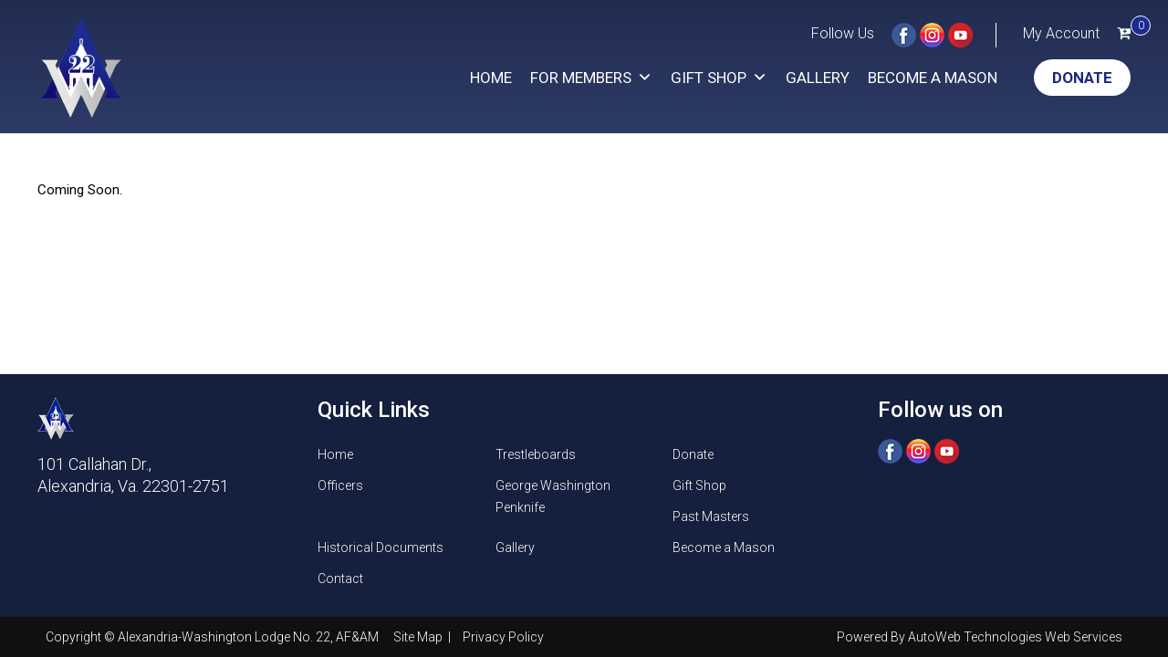

--- FILE ---
content_type: text/html; charset=UTF-8
request_url: https://dues.aw22.org/lodge-officers/
body_size: 16858
content:
<!DOCTYPE html>
<!--[if IE 7]>
<html class="ie ie7" lang="en-US">
<![endif]-->
<!--[if IE 8]>
<html class="ie ie8" lang="en-US">
<![endif]-->
<!--[if !(IE 7) & !(IE 8)]><!-->
<html lang="en-US">
<!--<![endif]-->
  <head>
	<!-- Required meta tags -->
	<meta charset="UTF-8" />
    <meta name="viewport" content="width=device-width, initial-scale=1, shrink-to-fit=no">
	<title>Lodge Officers - Alexandria-Washington Lodge No. 22 Donations</title>
	<link rel="profile" href="https://gmpg.org/xfn/11" />
	<link rel="pingback" href="https://dues.aw22.org/xmlrpc.php">
		<!--[if lt IE 9]>
	<script src="https://dues.aw22.org/wp-content/themes/alexandriawashingtonlodgedonations/js/html5.js?ver=3.7.0" type="text/javascript"></script>
	<![endif]-->
		   <link rel="icon" href="https://dues.aw22.org/wp-content/uploads/2020/10/favicon.png" type="image/gif">
	   	<meta name='robots' content='index, follow, max-image-preview:large, max-snippet:-1, max-video-preview:-1' />
<script>window._wca = window._wca || [];</script>

	<!-- This site is optimized with the Yoast SEO plugin v26.6 - https://yoast.com/wordpress/plugins/seo/ -->
	<link rel="canonical" href="https://dues.aw22.org/lodge-officers/" />
	<meta property="og:locale" content="en_US" />
	<meta property="og:type" content="article" />
	<meta property="og:title" content="Lodge Officers - Alexandria-Washington Lodge No. 22 Donations" />
	<meta property="og:url" content="https://dues.aw22.org/lodge-officers/" />
	<meta property="og:site_name" content="Alexandria-Washington Lodge No. 22 Donations" />
	<meta name="twitter:card" content="summary_large_image" />
	<script type="application/ld+json" class="yoast-schema-graph">{"@context":"https://schema.org","@graph":[{"@type":"WebPage","@id":"https://dues.aw22.org/lodge-officers/","url":"https://dues.aw22.org/lodge-officers/","name":"Lodge Officers - Alexandria-Washington Lodge No. 22 Donations","isPartOf":{"@id":"https://dues.aw22.org/#website"},"datePublished":"2020-10-27T10:01:21+00:00","breadcrumb":{"@id":"https://dues.aw22.org/lodge-officers/#breadcrumb"},"inLanguage":"en-US","potentialAction":[{"@type":"ReadAction","target":["https://dues.aw22.org/lodge-officers/"]}]},{"@type":"BreadcrumbList","@id":"https://dues.aw22.org/lodge-officers/#breadcrumb","itemListElement":[{"@type":"ListItem","position":1,"name":"Home","item":"https://dues.aw22.org/"},{"@type":"ListItem","position":2,"name":"Lodge Officers"}]},{"@type":"WebSite","@id":"https://dues.aw22.org/#website","url":"https://dues.aw22.org/","name":"Alexandria-Washington Lodge No. 22 Donations","description":"","potentialAction":[{"@type":"SearchAction","target":{"@type":"EntryPoint","urlTemplate":"https://dues.aw22.org/?s={search_term_string}"},"query-input":{"@type":"PropertyValueSpecification","valueRequired":true,"valueName":"search_term_string"}}],"inLanguage":"en-US"}]}</script>
	<!-- / Yoast SEO plugin. -->


<link rel='dns-prefetch' href='//stats.wp.com' />
<link rel='dns-prefetch' href='//fonts.googleapis.com' />
<link href='https://fonts.gstatic.com' crossorigin rel='preconnect' />
<link rel="alternate" type="application/rss+xml" title="Alexandria-Washington Lodge No. 22 Donations &raquo; Feed" href="https://dues.aw22.org/feed/" />
<link rel="alternate" title="oEmbed (JSON)" type="application/json+oembed" href="https://dues.aw22.org/wp-json/oembed/1.0/embed?url=https%3A%2F%2Fdues.aw22.org%2Flodge-officers%2F" />
<link rel="alternate" title="oEmbed (XML)" type="text/xml+oembed" href="https://dues.aw22.org/wp-json/oembed/1.0/embed?url=https%3A%2F%2Fdues.aw22.org%2Flodge-officers%2F&#038;format=xml" />
<style id='wp-img-auto-sizes-contain-inline-css' type='text/css'>
img:is([sizes=auto i],[sizes^="auto," i]){contain-intrinsic-size:3000px 1500px}
/*# sourceURL=wp-img-auto-sizes-contain-inline-css */
</style>
<style id='wp-emoji-styles-inline-css' type='text/css'>

	img.wp-smiley, img.emoji {
		display: inline !important;
		border: none !important;
		box-shadow: none !important;
		height: 1em !important;
		width: 1em !important;
		margin: 0 0.07em !important;
		vertical-align: -0.1em !important;
		background: none !important;
		padding: 0 !important;
	}
/*# sourceURL=wp-emoji-styles-inline-css */
</style>
<style id='wp-block-library-inline-css' type='text/css'>
:root{--wp-block-synced-color:#7a00df;--wp-block-synced-color--rgb:122,0,223;--wp-bound-block-color:var(--wp-block-synced-color);--wp-editor-canvas-background:#ddd;--wp-admin-theme-color:#007cba;--wp-admin-theme-color--rgb:0,124,186;--wp-admin-theme-color-darker-10:#006ba1;--wp-admin-theme-color-darker-10--rgb:0,107,160.5;--wp-admin-theme-color-darker-20:#005a87;--wp-admin-theme-color-darker-20--rgb:0,90,135;--wp-admin-border-width-focus:2px}@media (min-resolution:192dpi){:root{--wp-admin-border-width-focus:1.5px}}.wp-element-button{cursor:pointer}:root .has-very-light-gray-background-color{background-color:#eee}:root .has-very-dark-gray-background-color{background-color:#313131}:root .has-very-light-gray-color{color:#eee}:root .has-very-dark-gray-color{color:#313131}:root .has-vivid-green-cyan-to-vivid-cyan-blue-gradient-background{background:linear-gradient(135deg,#00d084,#0693e3)}:root .has-purple-crush-gradient-background{background:linear-gradient(135deg,#34e2e4,#4721fb 50%,#ab1dfe)}:root .has-hazy-dawn-gradient-background{background:linear-gradient(135deg,#faaca8,#dad0ec)}:root .has-subdued-olive-gradient-background{background:linear-gradient(135deg,#fafae1,#67a671)}:root .has-atomic-cream-gradient-background{background:linear-gradient(135deg,#fdd79a,#004a59)}:root .has-nightshade-gradient-background{background:linear-gradient(135deg,#330968,#31cdcf)}:root .has-midnight-gradient-background{background:linear-gradient(135deg,#020381,#2874fc)}:root{--wp--preset--font-size--normal:16px;--wp--preset--font-size--huge:42px}.has-regular-font-size{font-size:1em}.has-larger-font-size{font-size:2.625em}.has-normal-font-size{font-size:var(--wp--preset--font-size--normal)}.has-huge-font-size{font-size:var(--wp--preset--font-size--huge)}.has-text-align-center{text-align:center}.has-text-align-left{text-align:left}.has-text-align-right{text-align:right}.has-fit-text{white-space:nowrap!important}#end-resizable-editor-section{display:none}.aligncenter{clear:both}.items-justified-left{justify-content:flex-start}.items-justified-center{justify-content:center}.items-justified-right{justify-content:flex-end}.items-justified-space-between{justify-content:space-between}.screen-reader-text{border:0;clip-path:inset(50%);height:1px;margin:-1px;overflow:hidden;padding:0;position:absolute;width:1px;word-wrap:normal!important}.screen-reader-text:focus{background-color:#ddd;clip-path:none;color:#444;display:block;font-size:1em;height:auto;left:5px;line-height:normal;padding:15px 23px 14px;text-decoration:none;top:5px;width:auto;z-index:100000}html :where(.has-border-color){border-style:solid}html :where([style*=border-top-color]){border-top-style:solid}html :where([style*=border-right-color]){border-right-style:solid}html :where([style*=border-bottom-color]){border-bottom-style:solid}html :where([style*=border-left-color]){border-left-style:solid}html :where([style*=border-width]){border-style:solid}html :where([style*=border-top-width]){border-top-style:solid}html :where([style*=border-right-width]){border-right-style:solid}html :where([style*=border-bottom-width]){border-bottom-style:solid}html :where([style*=border-left-width]){border-left-style:solid}html :where(img[class*=wp-image-]){height:auto;max-width:100%}:where(figure){margin:0 0 1em}html :where(.is-position-sticky){--wp-admin--admin-bar--position-offset:var(--wp-admin--admin-bar--height,0px)}@media screen and (max-width:600px){html :where(.is-position-sticky){--wp-admin--admin-bar--position-offset:0px}}

/*# sourceURL=wp-block-library-inline-css */
</style><style id='global-styles-inline-css' type='text/css'>
:root{--wp--preset--aspect-ratio--square: 1;--wp--preset--aspect-ratio--4-3: 4/3;--wp--preset--aspect-ratio--3-4: 3/4;--wp--preset--aspect-ratio--3-2: 3/2;--wp--preset--aspect-ratio--2-3: 2/3;--wp--preset--aspect-ratio--16-9: 16/9;--wp--preset--aspect-ratio--9-16: 9/16;--wp--preset--color--black: #000000;--wp--preset--color--cyan-bluish-gray: #abb8c3;--wp--preset--color--white: #fff;--wp--preset--color--pale-pink: #f78da7;--wp--preset--color--vivid-red: #cf2e2e;--wp--preset--color--luminous-vivid-orange: #ff6900;--wp--preset--color--luminous-vivid-amber: #fcb900;--wp--preset--color--light-green-cyan: #7bdcb5;--wp--preset--color--vivid-green-cyan: #00d084;--wp--preset--color--pale-cyan-blue: #8ed1fc;--wp--preset--color--vivid-cyan-blue: #0693e3;--wp--preset--color--vivid-purple: #9b51e0;--wp--preset--color--blue: #21759b;--wp--preset--color--dark-gray: #444;--wp--preset--color--medium-gray: #9f9f9f;--wp--preset--color--light-gray: #e6e6e6;--wp--preset--gradient--vivid-cyan-blue-to-vivid-purple: linear-gradient(135deg,rgb(6,147,227) 0%,rgb(155,81,224) 100%);--wp--preset--gradient--light-green-cyan-to-vivid-green-cyan: linear-gradient(135deg,rgb(122,220,180) 0%,rgb(0,208,130) 100%);--wp--preset--gradient--luminous-vivid-amber-to-luminous-vivid-orange: linear-gradient(135deg,rgb(252,185,0) 0%,rgb(255,105,0) 100%);--wp--preset--gradient--luminous-vivid-orange-to-vivid-red: linear-gradient(135deg,rgb(255,105,0) 0%,rgb(207,46,46) 100%);--wp--preset--gradient--very-light-gray-to-cyan-bluish-gray: linear-gradient(135deg,rgb(238,238,238) 0%,rgb(169,184,195) 100%);--wp--preset--gradient--cool-to-warm-spectrum: linear-gradient(135deg,rgb(74,234,220) 0%,rgb(151,120,209) 20%,rgb(207,42,186) 40%,rgb(238,44,130) 60%,rgb(251,105,98) 80%,rgb(254,248,76) 100%);--wp--preset--gradient--blush-light-purple: linear-gradient(135deg,rgb(255,206,236) 0%,rgb(152,150,240) 100%);--wp--preset--gradient--blush-bordeaux: linear-gradient(135deg,rgb(254,205,165) 0%,rgb(254,45,45) 50%,rgb(107,0,62) 100%);--wp--preset--gradient--luminous-dusk: linear-gradient(135deg,rgb(255,203,112) 0%,rgb(199,81,192) 50%,rgb(65,88,208) 100%);--wp--preset--gradient--pale-ocean: linear-gradient(135deg,rgb(255,245,203) 0%,rgb(182,227,212) 50%,rgb(51,167,181) 100%);--wp--preset--gradient--electric-grass: linear-gradient(135deg,rgb(202,248,128) 0%,rgb(113,206,126) 100%);--wp--preset--gradient--midnight: linear-gradient(135deg,rgb(2,3,129) 0%,rgb(40,116,252) 100%);--wp--preset--font-size--small: 13px;--wp--preset--font-size--medium: 20px;--wp--preset--font-size--large: 36px;--wp--preset--font-size--x-large: 42px;--wp--preset--spacing--20: 0.44rem;--wp--preset--spacing--30: 0.67rem;--wp--preset--spacing--40: 1rem;--wp--preset--spacing--50: 1.5rem;--wp--preset--spacing--60: 2.25rem;--wp--preset--spacing--70: 3.38rem;--wp--preset--spacing--80: 5.06rem;--wp--preset--shadow--natural: 6px 6px 9px rgba(0, 0, 0, 0.2);--wp--preset--shadow--deep: 12px 12px 50px rgba(0, 0, 0, 0.4);--wp--preset--shadow--sharp: 6px 6px 0px rgba(0, 0, 0, 0.2);--wp--preset--shadow--outlined: 6px 6px 0px -3px rgb(255, 255, 255), 6px 6px rgb(0, 0, 0);--wp--preset--shadow--crisp: 6px 6px 0px rgb(0, 0, 0);}:where(.is-layout-flex){gap: 0.5em;}:where(.is-layout-grid){gap: 0.5em;}body .is-layout-flex{display: flex;}.is-layout-flex{flex-wrap: wrap;align-items: center;}.is-layout-flex > :is(*, div){margin: 0;}body .is-layout-grid{display: grid;}.is-layout-grid > :is(*, div){margin: 0;}:where(.wp-block-columns.is-layout-flex){gap: 2em;}:where(.wp-block-columns.is-layout-grid){gap: 2em;}:where(.wp-block-post-template.is-layout-flex){gap: 1.25em;}:where(.wp-block-post-template.is-layout-grid){gap: 1.25em;}.has-black-color{color: var(--wp--preset--color--black) !important;}.has-cyan-bluish-gray-color{color: var(--wp--preset--color--cyan-bluish-gray) !important;}.has-white-color{color: var(--wp--preset--color--white) !important;}.has-pale-pink-color{color: var(--wp--preset--color--pale-pink) !important;}.has-vivid-red-color{color: var(--wp--preset--color--vivid-red) !important;}.has-luminous-vivid-orange-color{color: var(--wp--preset--color--luminous-vivid-orange) !important;}.has-luminous-vivid-amber-color{color: var(--wp--preset--color--luminous-vivid-amber) !important;}.has-light-green-cyan-color{color: var(--wp--preset--color--light-green-cyan) !important;}.has-vivid-green-cyan-color{color: var(--wp--preset--color--vivid-green-cyan) !important;}.has-pale-cyan-blue-color{color: var(--wp--preset--color--pale-cyan-blue) !important;}.has-vivid-cyan-blue-color{color: var(--wp--preset--color--vivid-cyan-blue) !important;}.has-vivid-purple-color{color: var(--wp--preset--color--vivid-purple) !important;}.has-black-background-color{background-color: var(--wp--preset--color--black) !important;}.has-cyan-bluish-gray-background-color{background-color: var(--wp--preset--color--cyan-bluish-gray) !important;}.has-white-background-color{background-color: var(--wp--preset--color--white) !important;}.has-pale-pink-background-color{background-color: var(--wp--preset--color--pale-pink) !important;}.has-vivid-red-background-color{background-color: var(--wp--preset--color--vivid-red) !important;}.has-luminous-vivid-orange-background-color{background-color: var(--wp--preset--color--luminous-vivid-orange) !important;}.has-luminous-vivid-amber-background-color{background-color: var(--wp--preset--color--luminous-vivid-amber) !important;}.has-light-green-cyan-background-color{background-color: var(--wp--preset--color--light-green-cyan) !important;}.has-vivid-green-cyan-background-color{background-color: var(--wp--preset--color--vivid-green-cyan) !important;}.has-pale-cyan-blue-background-color{background-color: var(--wp--preset--color--pale-cyan-blue) !important;}.has-vivid-cyan-blue-background-color{background-color: var(--wp--preset--color--vivid-cyan-blue) !important;}.has-vivid-purple-background-color{background-color: var(--wp--preset--color--vivid-purple) !important;}.has-black-border-color{border-color: var(--wp--preset--color--black) !important;}.has-cyan-bluish-gray-border-color{border-color: var(--wp--preset--color--cyan-bluish-gray) !important;}.has-white-border-color{border-color: var(--wp--preset--color--white) !important;}.has-pale-pink-border-color{border-color: var(--wp--preset--color--pale-pink) !important;}.has-vivid-red-border-color{border-color: var(--wp--preset--color--vivid-red) !important;}.has-luminous-vivid-orange-border-color{border-color: var(--wp--preset--color--luminous-vivid-orange) !important;}.has-luminous-vivid-amber-border-color{border-color: var(--wp--preset--color--luminous-vivid-amber) !important;}.has-light-green-cyan-border-color{border-color: var(--wp--preset--color--light-green-cyan) !important;}.has-vivid-green-cyan-border-color{border-color: var(--wp--preset--color--vivid-green-cyan) !important;}.has-pale-cyan-blue-border-color{border-color: var(--wp--preset--color--pale-cyan-blue) !important;}.has-vivid-cyan-blue-border-color{border-color: var(--wp--preset--color--vivid-cyan-blue) !important;}.has-vivid-purple-border-color{border-color: var(--wp--preset--color--vivid-purple) !important;}.has-vivid-cyan-blue-to-vivid-purple-gradient-background{background: var(--wp--preset--gradient--vivid-cyan-blue-to-vivid-purple) !important;}.has-light-green-cyan-to-vivid-green-cyan-gradient-background{background: var(--wp--preset--gradient--light-green-cyan-to-vivid-green-cyan) !important;}.has-luminous-vivid-amber-to-luminous-vivid-orange-gradient-background{background: var(--wp--preset--gradient--luminous-vivid-amber-to-luminous-vivid-orange) !important;}.has-luminous-vivid-orange-to-vivid-red-gradient-background{background: var(--wp--preset--gradient--luminous-vivid-orange-to-vivid-red) !important;}.has-very-light-gray-to-cyan-bluish-gray-gradient-background{background: var(--wp--preset--gradient--very-light-gray-to-cyan-bluish-gray) !important;}.has-cool-to-warm-spectrum-gradient-background{background: var(--wp--preset--gradient--cool-to-warm-spectrum) !important;}.has-blush-light-purple-gradient-background{background: var(--wp--preset--gradient--blush-light-purple) !important;}.has-blush-bordeaux-gradient-background{background: var(--wp--preset--gradient--blush-bordeaux) !important;}.has-luminous-dusk-gradient-background{background: var(--wp--preset--gradient--luminous-dusk) !important;}.has-pale-ocean-gradient-background{background: var(--wp--preset--gradient--pale-ocean) !important;}.has-electric-grass-gradient-background{background: var(--wp--preset--gradient--electric-grass) !important;}.has-midnight-gradient-background{background: var(--wp--preset--gradient--midnight) !important;}.has-small-font-size{font-size: var(--wp--preset--font-size--small) !important;}.has-medium-font-size{font-size: var(--wp--preset--font-size--medium) !important;}.has-large-font-size{font-size: var(--wp--preset--font-size--large) !important;}.has-x-large-font-size{font-size: var(--wp--preset--font-size--x-large) !important;}
/*# sourceURL=global-styles-inline-css */
</style>

<style id='classic-theme-styles-inline-css' type='text/css'>
/*! This file is auto-generated */
.wp-block-button__link{color:#fff;background-color:#32373c;border-radius:9999px;box-shadow:none;text-decoration:none;padding:calc(.667em + 2px) calc(1.333em + 2px);font-size:1.125em}.wp-block-file__button{background:#32373c;color:#fff;text-decoration:none}
/*# sourceURL=/wp-includes/css/classic-themes.min.css */
</style>
<link rel='stylesheet' id='contact-form-7-css' href='https://dues.aw22.org/wp-content/plugins/contact-form-7/includes/css/styles.css?ver=6.1.4' type='text/css' media='all' />
<link rel='stylesheet' id='wcjp-frontend.css-css' href='https://dues.aw22.org/wp-content/plugins/custom-css-js-php/assets/css/wcjp-frontend.css?ver=6.9' type='text/css' media='all' />
<link rel='stylesheet' id='hm-wcdon-frontend-styles-css' href='https://dues.aw22.org/wp-content/plugins/donations-for-woocommerce/css/frontend.css?ver=6.9' type='text/css' media='all' />
<style id='responsive-menu-inline-css' type='text/css'>
/** This file is major component of this plugin so please don't try to edit here. */
body {
  transition: transform 0.5s;
}
#rmp_menu_trigger-3511 {
  width: 55px;
  height: 55px;
  position: fixed;
  top: 15px;
  border-radius: 5px;
  display: none;
  text-decoration: none;
  right: 5%;
  background: #1d4354;
  transition: transform 0.5s, background-color 0.5s;
}
#rmp_menu_trigger-3511:hover, #rmp_menu_trigger-3511:focus {
  background: #1d4354;
  text-decoration: unset;
}
#rmp_menu_trigger-3511.is-active {
  background: #6fda44;
}
#rmp_menu_trigger-3511 .rmp-trigger-box {
  width: 25px;
  color: #fff;
}
#rmp_menu_trigger-3511 .rmp-trigger-icon-active, #rmp_menu_trigger-3511 .rmp-trigger-text-open {
  display: none;
}
#rmp_menu_trigger-3511.is-active .rmp-trigger-icon-active, #rmp_menu_trigger-3511.is-active .rmp-trigger-text-open {
  display: inline;
}
#rmp_menu_trigger-3511.is-active .rmp-trigger-icon-inactive, #rmp_menu_trigger-3511.is-active .rmp-trigger-text {
  display: none;
}
#rmp_menu_trigger-3511 .rmp-trigger-label {
  color: #fff;
  pointer-events: none;
  line-height: 13px;
  font-family: inherit;
  font-size: 14px;
  display: inline;
  text-transform: inherit;
}
#rmp_menu_trigger-3511 .rmp-trigger-label.rmp-trigger-label-top {
  display: block;
  margin-bottom: 12px;
}
#rmp_menu_trigger-3511 .rmp-trigger-label.rmp-trigger-label-bottom {
  display: block;
  margin-top: 12px;
}
#rmp_menu_trigger-3511 .responsive-menu-pro-inner {
  display: block;
}
#rmp_menu_trigger-3511 .rmp-trigger-icon-inactive .rmp-font-icon {
  color: #fff;
}
#rmp_menu_trigger-3511 .responsive-menu-pro-inner, #rmp_menu_trigger-3511 .responsive-menu-pro-inner::before, #rmp_menu_trigger-3511 .responsive-menu-pro-inner::after {
  width: 25px;
  height: 3px;
  background-color: #fff;
  border-radius: 4px;
  position: absolute;
}
#rmp_menu_trigger-3511 .rmp-trigger-icon-active .rmp-font-icon {
  color: #fff;
}
#rmp_menu_trigger-3511.is-active .responsive-menu-pro-inner, #rmp_menu_trigger-3511.is-active .responsive-menu-pro-inner::before, #rmp_menu_trigger-3511.is-active .responsive-menu-pro-inner::after {
  background-color: #fff;
}
#rmp_menu_trigger-3511:hover .rmp-trigger-icon-inactive .rmp-font-icon {
  color: #fff;
}
#rmp_menu_trigger-3511:not(.is-active):hover .responsive-menu-pro-inner, #rmp_menu_trigger-3511:not(.is-active):hover .responsive-menu-pro-inner::before, #rmp_menu_trigger-3511:not(.is-active):hover .responsive-menu-pro-inner::after {
  background-color: #fff;
}
#rmp_menu_trigger-3511 .responsive-menu-pro-inner::before {
  top: 10px;
}
#rmp_menu_trigger-3511 .responsive-menu-pro-inner::after {
  bottom: 10px;
}
#rmp_menu_trigger-3511.is-active .responsive-menu-pro-inner::after {
  bottom: 0;
}
/* Hamburger menu styling */
@media screen and (max-width: "") {
  /** Menu Title Style */
  /** Menu Additional Content Style */
  #rmp_menu_trigger-3511 {
    display: block;
  }
  #rmp-container-3511 {
    position: fixed;
    top: 0;
    margin: 0;
    transition: transform 0.5s;
    overflow: auto;
    display: block;
    width: 75%;
    max-width: 350px;
    min-width: 320px;
    background-color: #1d4354;
    background-image: url("");
    height: 100%;
    left: 0;
    padding-top: 0px;
    padding-left: 0px;
    padding-bottom: 0px;
    padding-right: 0px;
  }
  #rmp-menu-wrap-3511 {
    padding-top: 0px;
    padding-left: 0px;
    padding-bottom: 0px;
    padding-right: 0px;
    background-color: rgba(0, 0, 0, 0);
  }
  #rmp-menu-wrap-3511 .rmp-menu, #rmp-menu-wrap-3511 .rmp-submenu {
    width: 100%;
    box-sizing: border-box;
    margin: 0;
    padding: 0;
  }
  #rmp-menu-wrap-3511 .rmp-submenu-depth-1 .rmp-menu-item-link {
    padding-left: 10%;
  }
  #rmp-menu-wrap-3511 .rmp-submenu-depth-2 .rmp-menu-item-link {
    padding-left: 15%;
  }
  #rmp-menu-wrap-3511 .rmp-submenu-depth-3 .rmp-menu-item-link {
    padding-left: 20%;
  }
  #rmp-menu-wrap-3511 .rmp-submenu-depth-4 .rmp-menu-item-link {
    padding-left: 25%;
  }
  #rmp-menu-wrap-3511 .rmp-submenu.rmp-submenu-open {
    display: block;
  }
  #rmp-menu-wrap-3511 .rmp-menu-item {
    width: 100%;
    list-style: none;
    margin: 0;
  }
  #rmp-menu-wrap-3511 .rmp-menu-item-link {
    height: 40px;
    line-height: 40px;
    font-size: 15px;
    border-bottom: 0px solid #1d4354;
    font-family: inherit;
    color: #fff;
    text-align: left;
    background-color: rgba(33, 33, 33, 0);
    font-weight: normal;
    letter-spacing: 0px;
    display: block;
    box-sizing: border-box;
    width: 100%;
    text-decoration: none;
    position: relative;
    overflow: hidden;
    transition: background-color 0.5s, border-color 0.5s, 0.5s;
    padding: 0 5%;
    padding-right: 50px;
  }
  #rmp-menu-wrap-3511 .rmp-menu-item-link:after, #rmp-menu-wrap-3511 .rmp-menu-item-link:before {
    display: none;
  }
  #rmp-menu-wrap-3511 .rmp-menu-item-link:hover, #rmp-menu-wrap-3511 .rmp-menu-item-link:focus {
    color: #fff;
    border-color: #1d4354;
    background-color: rgba(63, 63, 63, 0);
  }
  #rmp-menu-wrap-3511 .rmp-menu-item-link:focus {
    outline: none;
    border-color: unset;
    box-shadow: unset;
  }
  #rmp-menu-wrap-3511 .rmp-menu-item-link .rmp-font-icon {
    height: 40px;
    line-height: 40px;
    margin-right: 10px;
    font-size: 15px;
  }
  #rmp-menu-wrap-3511 .rmp-menu-current-item .rmp-menu-item-link {
    color: #fff;
    border-color: #1d4354;
    background-color: #6fda44;
  }
  #rmp-menu-wrap-3511 .rmp-menu-current-item .rmp-menu-item-link:hover, #rmp-menu-wrap-3511 .rmp-menu-current-item .rmp-menu-item-link:focus {
    color: #fff;
    border-color: #3f3f3f;
    background-color: rgba(63, 63, 63, 0);
  }
  #rmp-menu-wrap-3511 .rmp-menu-subarrow {
    position: absolute;
    top: 0;
    bottom: 0;
    text-align: center;
    overflow: hidden;
    background-size: cover;
    overflow: hidden;
    right: 0;
    border-left-style: solid;
    border-left-color: #1d4354;
    border-left-width: 1px;
    height: 39px;
    width: 40px;
    color: #fff;
    background-color: rgba(33, 33, 33, 0);
  }
  #rmp-menu-wrap-3511 .rmp-menu-subarrow svg {
    fill: #fff;
  }
  #rmp-menu-wrap-3511 .rmp-menu-subarrow:hover {
    color: #fff;
    border-color: #3f3f3f;
    background-color: rgba(63, 63, 63, 0);
  }
  #rmp-menu-wrap-3511 .rmp-menu-subarrow:hover svg {
    fill: #fff;
  }
  #rmp-menu-wrap-3511 .rmp-menu-subarrow .rmp-font-icon {
    margin-right: unset;
  }
  #rmp-menu-wrap-3511 .rmp-menu-subarrow * {
    vertical-align: middle;
    line-height: 39px;
  }
  #rmp-menu-wrap-3511 .rmp-menu-subarrow-active {
    display: block;
    background-size: cover;
    color: #fff;
    border-color: #1d4354;
    background-color: rgba(33, 33, 33, 0.01);
  }
  #rmp-menu-wrap-3511 .rmp-menu-subarrow-active svg {
    fill: #fff;
  }
  #rmp-menu-wrap-3511 .rmp-menu-subarrow-active:hover {
    color: #fff;
    border-color: #3f3f3f;
    background-color: rgba(63, 63, 63, 0);
  }
  #rmp-menu-wrap-3511 .rmp-menu-subarrow-active:hover svg {
    fill: #fff;
  }
  #rmp-menu-wrap-3511 .rmp-submenu {
    display: none;
  }
  #rmp-menu-wrap-3511 .rmp-submenu .rmp-menu-item-link {
    height: 40px;
    line-height: 40px;
    letter-spacing: 0px;
    font-size: 13px;
    border-bottom: 0px solid #1d4354;
    font-family: inherit;
    font-weight: normal;
    color: #fff;
    text-align: left;
    background-color: rgba(33, 33, 33, 0);
  }
  #rmp-menu-wrap-3511 .rmp-submenu .rmp-menu-item-link:hover, #rmp-menu-wrap-3511 .rmp-submenu .rmp-menu-item-link:focus {
    color: #fff;
    border-color: #1d4354;
    background-color: rgba(63, 63, 63, 0);
  }
  #rmp-menu-wrap-3511 .rmp-submenu .rmp-menu-current-item .rmp-menu-item-link {
    color: #fff;
    border-color: #1d4354;
    background-color: rgba(33, 33, 33, 0);
  }
  #rmp-menu-wrap-3511 .rmp-submenu .rmp-menu-current-item .rmp-menu-item-link:hover, #rmp-menu-wrap-3511 .rmp-submenu .rmp-menu-current-item .rmp-menu-item-link:focus {
    color: #fff;
    border-color: #3f3f3f;
    background-color: rgba(63, 63, 63, 0);
  }
  #rmp-menu-wrap-3511 .rmp-submenu .rmp-menu-subarrow {
    right: 0;
    border-right: unset;
    border-left-style: solid;
    border-left-color: #1d4354;
    border-left-width: 1px;
    height: 39px;
    line-height: 39px;
    width: 40px;
    color: #fff;
    background-color: rgba(33, 33, 33, 0);
  }
  #rmp-menu-wrap-3511 .rmp-submenu .rmp-menu-subarrow:hover {
    color: #fff;
    border-color: #3f3f3f;
    background-color: rgba(63, 63, 63, 0);
  }
  #rmp-menu-wrap-3511 .rmp-submenu .rmp-menu-subarrow-active {
    color: #fff;
    border-color: #1d4354;
    background-color: rgba(33, 33, 33, 0);
  }
  #rmp-menu-wrap-3511 .rmp-submenu .rmp-menu-subarrow-active:hover {
    color: #fff;
    border-color: #3f3f3f;
    background-color: rgba(63, 63, 63, 0);
  }
  #rmp-menu-wrap-3511 .rmp-menu-item-description {
    margin: 0;
    padding: 5px 5%;
    opacity: 0.8;
    color: #fff;
  }
  #rmp-search-box-3511 {
    display: block;
    padding-top: 0px;
    padding-left: 5%;
    padding-bottom: 0px;
    padding-right: 5%;
  }
  #rmp-search-box-3511 .rmp-search-form {
    margin: 0;
  }
  #rmp-search-box-3511 .rmp-search-box {
    background: #ffffff;
    border: 1px solid rgba(255, 255, 255, 0);
    color: #1d4354;
    width: 100%;
    padding: 0 5%;
    border-radius: 30px;
    height: 45px;
    -webkit-appearance: none;
  }
  #rmp-search-box-3511 .rmp-search-box::placeholder {
    color: #1d4354;
  }
  #rmp-search-box-3511 .rmp-search-box:focus {
    background-color: #ffffff;
    outline: 2px solid rgba(255, 255, 255, 0);
    color: #1d4354;
  }
  #rmp-menu-title-3511 {
    background-color: rgba(109, 109, 109, 0);
    color: #ffffff;
    text-align: center;
    font-size: 25px;
    padding-top: 10%;
    padding-left: 5%;
    padding-bottom: 0%;
    padding-right: 5%;
    font-weight: 400;
    transition: background-color 0.5s, border-color 0.5s, color 0.5s;
  }
  #rmp-menu-title-3511:hover {
    background-color: rgba(109, 109, 109, 0);
    color: #fff;
  }
  #rmp-menu-title-3511 > .rmp-menu-title-link {
    color: #ffffff;
    width: 100%;
    background-color: unset;
    text-decoration: none;
  }
  #rmp-menu-title-3511 > .rmp-menu-title-link:hover {
    color: #fff;
  }
  #rmp-menu-title-3511 .rmp-font-icon {
    font-size: 25px;
  }
  #rmp-menu-additional-content-3511 {
    padding-top: 0px;
    padding-left: 5%;
    padding-bottom: 0px;
    padding-right: 5%;
    color: #6fda44;
    text-align: center;
    font-size: 16px;
  }
}
/**
This file contents common styling of menus.
*/
.rmp-container {
  display: none;
  visibility: visible;
  padding: 0px 0px 0px 0px;
  z-index: 99998;
  transition: all 0.3s;
  /** Scrolling bar in menu setting box **/
}
.rmp-container.rmp-fade-top, .rmp-container.rmp-fade-left, .rmp-container.rmp-fade-right, .rmp-container.rmp-fade-bottom {
  display: none;
}
.rmp-container.rmp-slide-left, .rmp-container.rmp-push-left {
  transform: translateX(-100%);
  -ms-transform: translateX(-100%);
  -webkit-transform: translateX(-100%);
  -moz-transform: translateX(-100%);
}
.rmp-container.rmp-slide-left.rmp-menu-open, .rmp-container.rmp-push-left.rmp-menu-open {
  transform: translateX(0);
  -ms-transform: translateX(0);
  -webkit-transform: translateX(0);
  -moz-transform: translateX(0);
}
.rmp-container.rmp-slide-right, .rmp-container.rmp-push-right {
  transform: translateX(100%);
  -ms-transform: translateX(100%);
  -webkit-transform: translateX(100%);
  -moz-transform: translateX(100%);
}
.rmp-container.rmp-slide-right.rmp-menu-open, .rmp-container.rmp-push-right.rmp-menu-open {
  transform: translateX(0);
  -ms-transform: translateX(0);
  -webkit-transform: translateX(0);
  -moz-transform: translateX(0);
}
.rmp-container.rmp-slide-top, .rmp-container.rmp-push-top {
  transform: translateY(-100%);
  -ms-transform: translateY(-100%);
  -webkit-transform: translateY(-100%);
  -moz-transform: translateY(-100%);
}
.rmp-container.rmp-slide-top.rmp-menu-open, .rmp-container.rmp-push-top.rmp-menu-open {
  transform: translateY(0);
  -ms-transform: translateY(0);
  -webkit-transform: translateY(0);
  -moz-transform: translateY(0);
}
.rmp-container.rmp-slide-bottom, .rmp-container.rmp-push-bottom {
  transform: translateY(100%);
  -ms-transform: translateY(100%);
  -webkit-transform: translateY(100%);
  -moz-transform: translateY(100%);
}
.rmp-container.rmp-slide-bottom.rmp-menu-open, .rmp-container.rmp-push-bottom.rmp-menu-open {
  transform: translateX(0);
  -ms-transform: translateX(0);
  -webkit-transform: translateX(0);
  -moz-transform: translateX(0);
}
.rmp-container::-webkit-scrollbar {
  width: 0px;
}
.rmp-container ::-webkit-scrollbar-track {
  box-shadow: inset 0 0 5px transparent;
}
.rmp-container ::-webkit-scrollbar-thumb {
  background: transparent;
}
.rmp-container ::-webkit-scrollbar-thumb:hover {
  background: transparent;
}
.rmp-container .rmp-menu-wrap .rmp-menu {
  transition: none;
  border-radius: 0;
  box-shadow: none;
  background: none;
  border: 0;
  bottom: auto;
  box-sizing: border-box;
  clip: auto;
  color: #666;
  display: block;
  float: none;
  font-family: inherit;
  font-size: 14px;
  height: auto;
  left: auto;
  line-height: 1.7;
  list-style-type: none;
  margin: 0;
  min-height: auto;
  max-height: none;
  opacity: 1;
  outline: none;
  overflow: visible;
  padding: 0;
  position: relative;
  pointer-events: auto;
  right: auto;
  text-align: left;
  text-decoration: none;
  text-indent: 0;
  text-transform: none;
  transform: none;
  top: auto;
  visibility: inherit;
  width: auto;
  word-wrap: break-word;
  white-space: normal;
}
.rmp-container .rmp-menu-additional-content {
  display: block;
  word-break: break-word;
}
.rmp-container .rmp-menu-title {
  display: flex;
  flex-direction: column;
}
.rmp-container .rmp-menu-title .rmp-menu-title-image {
  max-width: 100%;
  margin-bottom: 15px;
  display: block;
  margin: auto;
  margin-bottom: 15px;
}
button.rmp_menu_trigger {
  z-index: 999999;
  overflow: hidden;
  outline: none;
  border: 0;
  display: none;
  margin: 0;
  transition: transform 0.5s, background-color 0.5s;
  padding: 0;
}
button.rmp_menu_trigger .responsive-menu-pro-inner::before, button.rmp_menu_trigger .responsive-menu-pro-inner::after {
  content: "";
  display: block;
}
button.rmp_menu_trigger .responsive-menu-pro-inner::before {
  top: 10px;
}
button.rmp_menu_trigger .responsive-menu-pro-inner::after {
  bottom: 10px;
}
button.rmp_menu_trigger .rmp-trigger-box {
  width: 40px;
  display: inline-block;
  position: relative;
  pointer-events: none;
  vertical-align: super;
}
/*  Menu Trigger Boring Animation */
.rmp-menu-trigger-boring .responsive-menu-pro-inner {
  transition-property: none;
}
.rmp-menu-trigger-boring .responsive-menu-pro-inner::after, .rmp-menu-trigger-boring .responsive-menu-pro-inner::before {
  transition-property: none;
}
.rmp-menu-trigger-boring.is-active .responsive-menu-pro-inner {
  transform: rotate(45deg);
}
.rmp-menu-trigger-boring.is-active .responsive-menu-pro-inner:before {
  top: 0;
  opacity: 0;
}
.rmp-menu-trigger-boring.is-active .responsive-menu-pro-inner:after {
  bottom: 0;
  transform: rotate(-90deg);
}

/*# sourceURL=responsive-menu-inline-css */
</style>
<link rel='stylesheet' id='dashicons-css' href='https://dues.aw22.org/wp-includes/css/dashicons.min.css?ver=6.9' type='text/css' media='all' />
<link rel='stylesheet' id='page-list-style-css' href='https://dues.aw22.org/wp-content/plugins/sitemap/css/page-list.css?ver=4.4' type='text/css' media='all' />
<link rel='stylesheet' id='woocommerce-layout-css' href='https://dues.aw22.org/wp-content/plugins/woocommerce/assets/css/woocommerce-layout.css?ver=10.4.2' type='text/css' media='all' />
<style id='woocommerce-layout-inline-css' type='text/css'>

	.infinite-scroll .woocommerce-pagination {
		display: none;
	}
/*# sourceURL=woocommerce-layout-inline-css */
</style>
<link rel='stylesheet' id='woocommerce-smallscreen-css' href='https://dues.aw22.org/wp-content/plugins/woocommerce/assets/css/woocommerce-smallscreen.css?ver=10.4.2' type='text/css' media='only screen and (max-width: 768px)' />
<link rel='stylesheet' id='woocommerce-general-css' href='https://dues.aw22.org/wp-content/plugins/woocommerce/assets/css/woocommerce.css?ver=10.4.2' type='text/css' media='all' />
<style id='woocommerce-inline-inline-css' type='text/css'>
.woocommerce form .form-row .required { visibility: visible; }
/*# sourceURL=woocommerce-inline-inline-css */
</style>
<link rel='stylesheet' id='megamenu-css' href='https://dues.aw22.org/wp-content/uploads/maxmegamenu/style.css?ver=aea3ce' type='text/css' media='all' />
<link rel='stylesheet' id='bootstrap-css-css' href='https://dues.aw22.org/wp-content/themes/alexandriawashingtonlodgedonations/css/bootstrap.css?ver=1769818194' type='text/css' media='all' />
<link rel='stylesheet' id='custom-css-css' href='https://dues.aw22.org/wp-content/themes/alexandriawashingtonlodgedonations/css/custom.css?ver=1769818194' type='text/css' media='all' />
<link rel='stylesheet' id='responsivemenu-css-css' href='https://dues.aw22.org/wp-content/themes/alexandriawashingtonlodgedonations/css/responsivemenu.css?ver=1769818194' type='text/css' media='all' />
<link rel='stylesheet' id='menu-css-css' href='https://dues.aw22.org/wp-content/themes/alexandriawashingtonlodgedonations/css/menu.css?ver=1769818194' type='text/css' media='all' />
<link rel='stylesheet' id='font-awesome-css-css' href='https://dues.aw22.org/wp-content/themes/alexandriawashingtonlodgedonations/css/font-awesome.css?ver=1769818194' type='text/css' media='all' />
<link rel='stylesheet' id='jquery-fancybox-min-css-css' href='https://dues.aw22.org/wp-content/themes/alexandriawashingtonlodgedonations/css/jquery.fancybox.min.css?ver=1769818194' type='text/css' media='all' />
<link rel='stylesheet' id='jquery-bxslider-css-css' href='https://dues.aw22.org/wp-content/themes/alexandriawashingtonlodgedonations/css/jquery.bxslider.css?ver=1769818194' type='text/css' media='all' />
<link rel='stylesheet' id='owl-carousel-css-css' href='https://dues.aw22.org/wp-content/themes/alexandriawashingtonlodgedonations/css/owl.carousel.css?ver=1769818194' type='text/css' media='all' />
<link rel='stylesheet' id='owl-theme-default-css-css' href='https://dues.aw22.org/wp-content/themes/alexandriawashingtonlodgedonations/css/owl.theme.default.css?ver=1769818194' type='text/css' media='all' />
<link rel='stylesheet' id='style-css-css' href='https://dues.aw22.org/wp-content/themes/alexandriawashingtonlodgedonations/css/style.css?ver=1769818194' type='text/css' media='all' />
<link rel='stylesheet' id='responsive-css-css' href='https://dues.aw22.org/wp-content/themes/alexandriawashingtonlodgedonations/css/responsive.css?ver=1769818194' type='text/css' media='all' />
<link rel='stylesheet' id='awld-fonts-css' href='https://fonts.googleapis.com/css?family=Open+Sans%3A400italic%2C700italic%2C400%2C700&#038;subset=latin%2Clatin-ext&#038;display=fallback' type='text/css' media='all' />
<link rel='stylesheet' id='awld-style-css' href='https://dues.aw22.org/wp-content/themes/alexandriawashingtonlodgedonations/style.css?ver=20190507' type='text/css' media='all' />
<link rel='stylesheet' id='awld-block-style-css' href='https://dues.aw22.org/wp-content/themes/alexandriawashingtonlodgedonations/css/blocks.css?ver=20190406' type='text/css' media='all' />
<link rel='stylesheet' id='wp-pagenavi-css' href='https://dues.aw22.org/wp-content/plugins/wp-pagenavi/pagenavi-css.css?ver=2.70' type='text/css' media='all' />
<link rel='stylesheet' id='js_composer_front-css' href='https://dues.aw22.org/wp-content/plugins/js_composer/assets/css/js_composer.min.css?ver=5.5.4' type='text/css' media='all' />
<link rel='stylesheet' id='easymedia_styles-css' href='https://dues.aw22.org/wp-content/plugins/easy-media-gallery/css/frontend.css?ver=6.9' type='text/css' media='all' />
	
	
	
	<script type="text/javascript" src="https://dues.aw22.org/wp-includes/js/jquery/jquery.min.js?ver=3.7.1" id="jquery-core-js"></script>
<script type="text/javascript" src="https://dues.aw22.org/wp-includes/js/jquery/jquery-migrate.min.js?ver=3.4.1" id="jquery-migrate-js"></script>
<script type="text/javascript" id="rmp_menu_scripts-js-extra">
/* <![CDATA[ */
var rmp_menu = {"ajaxURL":"https://dues.aw22.org/wp-admin/admin-ajax.php","wp_nonce":"69c9e39eed","menu":[{"menu_theme":"Default","theme_type":"default","theme_location_menu":"0","submenu_submenu_arrow_width":"40","submenu_submenu_arrow_width_unit":"px","submenu_submenu_arrow_height":"39","submenu_submenu_arrow_height_unit":"px","submenu_arrow_position":"right","submenu_sub_arrow_background_colour":"rgba(33,33,33,0)","submenu_sub_arrow_background_hover_colour":"rgba(63,63,63,0)","submenu_sub_arrow_background_colour_active":"rgba(33,33,33,0)","submenu_sub_arrow_background_hover_colour_active":"rgba(63,63,63,0)","submenu_sub_arrow_border_width":1,"submenu_sub_arrow_border_width_unit":"px","submenu_sub_arrow_border_colour":"#1d4354","submenu_sub_arrow_border_hover_colour":"#3f3f3f","submenu_sub_arrow_border_colour_active":"#1d4354","submenu_sub_arrow_border_hover_colour_active":"#3f3f3f","submenu_sub_arrow_shape_colour":"#fff","submenu_sub_arrow_shape_hover_colour":"#fff","submenu_sub_arrow_shape_colour_active":"#fff","submenu_sub_arrow_shape_hover_colour_active":"#fff","use_header_bar":"off","header_bar_items_order":{"logo":"off","title":"on","additional content":"off","menu":"on","search":"off"},"header_bar_title":"Responsive Menu","header_bar_html_content":"","header_bar_logo":"","header_bar_logo_link":"","header_bar_logo_width":"","header_bar_logo_width_unit":"%","header_bar_logo_height":"","header_bar_logo_height_unit":"px","header_bar_height":"80","header_bar_height_unit":"px","header_bar_padding":{"top":"0px","right":"5%","bottom":"0px","left":"5%"},"header_bar_font":"","header_bar_font_size":"14","header_bar_font_size_unit":"px","header_bar_text_color":"#ffffff","header_bar_background_color":"#1d4354","header_bar_breakpoint":"8000","header_bar_position_type":"fixed","header_bar_adjust_page":"on","header_bar_scroll_enable":"off","header_bar_scroll_background_color":"#36bdf6","mobile_breakpoint":"600","tablet_breakpoint":null,"transition_speed":"0.5","sub_menu_speed":"0.2","show_menu_on_page_load":"off","menu_disable_scrolling":"off","menu_overlay":"off","menu_overlay_colour":"rgba(0,0,0,0.7)","desktop_menu_width":"","desktop_menu_width_unit":"%","desktop_menu_positioning":"absolute","desktop_menu_side":"left","desktop_menu_to_hide":"","use_current_theme_location":"off","mega_menu":{"225":"off","227":"off","229":"off","228":"off","226":"off"},"desktop_submenu_open_animation":"none","desktop_submenu_open_animation_speed":"100ms","desktop_submenu_open_on_click":"off","desktop_menu_hide_and_show":"off","menu_name":"Default Menu","menu_to_use":"main-menu","different_menu_for_mobile":"off","menu_to_use_in_mobile":"main-menu","use_mobile_menu":"on","use_tablet_menu":"on","use_desktop_menu":"on","menu_display_on":"all-pages","menu_to_hide":"","submenu_descriptions_on":"off","custom_walker":"","menu_background_colour":"rgba(0,0,0,0)","menu_depth":"5","smooth_scroll_on":"off","smooth_scroll_speed":"500","menu_font_icons":[],"menu_links_height":"40","menu_links_height_unit":"px","menu_links_line_height":"40","menu_links_line_height_unit":"px","menu_depth_0":"5","menu_depth_0_unit":"%","menu_font_size":"15","menu_font_size_unit":"px","menu_font":"","menu_font_weight":"normal","menu_text_alignment":"left","menu_text_letter_spacing":"","menu_word_wrap":"off","menu_link_colour":"#fff","menu_link_hover_colour":"#fff","menu_current_link_colour":"#fff","menu_current_link_hover_colour":"#fff","menu_item_background_colour":"rgba(33,33,33,0)","menu_item_background_hover_colour":"rgba(63,63,63,0)","menu_current_item_background_colour":"#6fda44","menu_current_item_background_hover_colour":"rgba(63,63,63,0)","menu_border_width":"","menu_border_width_unit":"px","menu_item_border_colour":"#1d4354","menu_item_border_colour_hover":"#1d4354","menu_current_item_border_colour":"#1d4354","menu_current_item_border_hover_colour":"#3f3f3f","submenu_links_height":"40","submenu_links_height_unit":"px","submenu_links_line_height":"40","submenu_links_line_height_unit":"px","menu_depth_side":"left","menu_depth_1":"10","menu_depth_1_unit":"%","menu_depth_2":"15","menu_depth_2_unit":"%","menu_depth_3":"20","menu_depth_3_unit":"%","menu_depth_4":"25","menu_depth_4_unit":"%","submenu_item_background_colour":"rgba(33,33,33,0)","submenu_item_background_hover_colour":"rgba(63,63,63,0)","submenu_current_item_background_colour":"rgba(33,33,33,0)","submenu_current_item_background_hover_colour":"rgba(63,63,63,0)","submenu_border_width":"","submenu_border_width_unit":"px","submenu_item_border_colour":"#1d4354","submenu_item_border_colour_hover":"#1d4354","submenu_current_item_border_colour":"#1d4354","submenu_current_item_border_hover_colour":"#3f3f3f","submenu_font_size":"13","submenu_font_size_unit":"px","submenu_font":"","submenu_font_weight":"normal","submenu_text_letter_spacing":"","submenu_text_alignment":"left","submenu_link_colour":"#fff","submenu_link_hover_colour":"#fff","submenu_current_link_colour":"#fff","submenu_current_link_hover_colour":"#fff","inactive_arrow_shape":"\u25bc","active_arrow_shape":"\u25b2","inactive_arrow_font_icon":"","active_arrow_font_icon":"","inactive_arrow_image":"","active_arrow_image":"","submenu_arrow_width":"40","submenu_arrow_width_unit":"px","submenu_arrow_height":"39","submenu_arrow_height_unit":"px","arrow_position":"right","menu_sub_arrow_shape_colour":"#fff","menu_sub_arrow_shape_hover_colour":"#fff","menu_sub_arrow_shape_colour_active":"#fff","menu_sub_arrow_shape_hover_colour_active":"#fff","menu_sub_arrow_border_width":1,"menu_sub_arrow_border_width_unit":"px","menu_sub_arrow_border_colour":"#1d4354","menu_sub_arrow_border_hover_colour":"#3f3f3f","menu_sub_arrow_border_colour_active":"#1d4354","menu_sub_arrow_border_hover_colour_active":"#3f3f3f","menu_sub_arrow_background_colour":"rgba(33,33,33,0)","menu_sub_arrow_background_hover_colour":"rgba(63,63,63,0)","menu_sub_arrow_background_colour_active":"rgba(33,33,33,0.01)","menu_sub_arrow_background_hover_colour_active":"rgba(63,63,63,0)","fade_submenus":"off","fade_submenus_side":"left","fade_submenus_delay":"100","fade_submenus_speed":"500","use_slide_effect":"off","slide_effect_back_to_text":"Back","accordion_animation":"off","auto_expand_all_submenus":"off","auto_expand_current_submenus":"off","menu_item_click_to_trigger_submenu":"off","button_width":"55","button_width_unit":"px","button_height":"55","button_height_unit":"px","button_background_colour":"#1d4354","button_background_colour_hover":"#1d4354","button_background_colour_active":"#6fda44","toggle_button_border_radius":"5","button_transparent_background":"off","button_left_or_right":"right","button_position_type":"fixed","button_distance_from_side":"5","button_distance_from_side_unit":"%","button_top":"15","button_top_unit":"px","button_push_with_animation":"off","button_click_animation":"boring","button_line_margin":"5","button_line_margin_unit":"px","button_line_width":"25","button_line_width_unit":"px","button_line_height":"3","button_line_height_unit":"px","button_line_colour":"#fff","button_line_colour_hover":"#fff","button_line_colour_active":"#fff","button_font_icon":"","button_font_icon_when_clicked":"","button_image":"","button_image_when_clicked":"","button_title":"","button_title_open":"","button_title_position":"left","menu_container_columns":"","button_font":"","button_font_size":"14","button_font_size_unit":"px","button_title_line_height":"13","button_title_line_height_unit":"px","button_text_colour":"#fff","button_trigger_type_click":"on","button_trigger_type_hover":"off","button_click_trigger":"","items_order":null,"menu_title":"Responsive Menu","menu_title_link":"","menu_title_link_location":"_self","menu_title_image":"","menu_title_font_icon":"","menu_title_section_padding":{"top":"10%","right":"5%","bottom":"0%","left":"5%"},"menu_title_background_colour":"rgba(109,109,109,0)","menu_title_background_hover_colour":"rgba(109,109,109,0)","menu_title_font_size":"25","menu_title_font_size_unit":"px","menu_title_alignment":"center","menu_title_font_weight":"400","menu_title_font_family":"","menu_title_colour":"#ffffff","menu_title_hover_colour":"#fff","menu_title_image_width":"","menu_title_image_width_unit":"%","menu_title_image_height":"","menu_title_image_height_unit":"px","menu_additional_content":"Add more content here...","menu_additional_section_padding":{"left":"5%","top":"0px","right":"5%","bottom":"0px"},"menu_additional_content_font_size":"16","menu_additional_content_font_size_unit":"px","menu_additional_content_alignment":"center","menu_additional_content_colour":"#6fda44","menu_search_box_text":"Search","menu_search_box_code":"","menu_search_section_padding":{"left":"5%","top":"0px","right":"5%","bottom":"0px"},"menu_search_box_height":"45","menu_search_box_height_unit":"px","menu_search_box_border_radius":"30","menu_search_box_text_colour":"#1d4354","menu_search_box_background_colour":"#ffffff","menu_search_box_placeholder_colour":"#1d4354","menu_search_box_border_colour":"rgba(255,255,255,0)","menu_section_padding":{"top":"0px","right":"0px","bottom":"0px","left":"0px"},"menu_width":"75","menu_width_unit":"%","menu_maximum_width":"350","menu_maximum_width_unit":"px","menu_minimum_width":"320","menu_minimum_width_unit":"px","menu_auto_height":"off","menu_container_padding":{"top":"0px","right":"0px","bottom":"0px","left":"0px"},"menu_container_background_colour":"#1d4354","menu_background_image":"","animation_type":"slide","menu_appear_from":"left","animation_speed":"0.5","page_wrapper":"body","menu_close_on_body_click":"off","menu_close_on_scroll":"off","menu_close_on_link_click":"off","enable_touch_gestures":"off","menu_title_padding":{"left":"5%","top":"0px","right":"5%","bottom":"0px"},"menu_id":3511,"active_toggle_contents":"\u25b2","inactive_toggle_contents":"\u25bc"}]};
//# sourceURL=rmp_menu_scripts-js-extra
/* ]]> */
</script>
<script type="text/javascript" src="https://dues.aw22.org/wp-content/plugins/responsive-menu/v4.0.0/assets/js/rmp-menu.js?ver=4.6.0" id="rmp_menu_scripts-js"></script>
<script type="text/javascript" src="https://dues.aw22.org/wp-content/plugins/woocommerce/assets/js/jquery-blockui/jquery.blockUI.min.js?ver=2.7.0-wc.10.4.2" id="wc-jquery-blockui-js" data-wp-strategy="defer"></script>
<script type="text/javascript" src="https://dues.aw22.org/wp-content/plugins/woocommerce/assets/js/js-cookie/js.cookie.min.js?ver=2.1.4-wc.10.4.2" id="wc-js-cookie-js" defer="defer" data-wp-strategy="defer"></script>
<script type="text/javascript" id="woocommerce-js-extra">
/* <![CDATA[ */
var woocommerce_params = {"ajax_url":"/wp-admin/admin-ajax.php","wc_ajax_url":"/?wc-ajax=%%endpoint%%","i18n_password_show":"Show password","i18n_password_hide":"Hide password"};
//# sourceURL=woocommerce-js-extra
/* ]]> */
</script>
<script type="text/javascript" src="https://dues.aw22.org/wp-content/plugins/woocommerce/assets/js/frontend/woocommerce.min.js?ver=10.4.2" id="woocommerce-js" defer="defer" data-wp-strategy="defer"></script>
<script type="text/javascript" id="wc-add-to-cart-js-extra">
/* <![CDATA[ */
var wc_add_to_cart_params = {"ajax_url":"/wp-admin/admin-ajax.php","wc_ajax_url":"/?wc-ajax=%%endpoint%%","i18n_view_cart":"View cart","cart_url":"https://dues.aw22.org/cart/","is_cart":"","cart_redirect_after_add":"yes"};
//# sourceURL=wc-add-to-cart-js-extra
/* ]]> */
</script>
<script type="text/javascript" src="https://dues.aw22.org/wp-content/plugins/woocommerce/assets/js/frontend/add-to-cart.min.js?ver=10.4.2" id="wc-add-to-cart-js" data-wp-strategy="defer"></script>
<script type="text/javascript" src="https://dues.aw22.org/wp-content/plugins/js_composer/assets/js/vendors/woocommerce-add-to-cart.js?ver=5.5.4" id="vc_woocommerce-add-to-cart-js-js"></script>
<script type="text/javascript" src="https://dues.aw22.org/wp-content/themes/alexandriawashingtonlodgedonations/js/bootstrap-multiselect.min.js?ver=1769818194" id="bootstrap-multiselect-min-js-js"></script>
<script type="text/javascript" src="https://stats.wp.com/s-202605.js" id="woocommerce-analytics-js" defer="defer" data-wp-strategy="defer"></script>
<link rel="https://api.w.org/" href="https://dues.aw22.org/wp-json/" /><link rel="alternate" title="JSON" type="application/json" href="https://dues.aw22.org/wp-json/wp/v2/pages/33" /><link rel="EditURI" type="application/rsd+xml" title="RSD" href="https://dues.aw22.org/xmlrpc.php?rsd" />
<meta name="generator" content="WordPress 6.9" />
<meta name="generator" content="WooCommerce 10.4.2" />
<link rel='shortlink' href='https://dues.aw22.org/?p=33' />
<meta name="generator" content="Redux 4.5.9" />	<style>img#wpstats{display:none}</style>
			<noscript><style>.woocommerce-product-gallery{ opacity: 1 !important; }</style></noscript>
	<meta name="generator" content="Powered by WPBakery Page Builder - drag and drop page builder for WordPress."/>
<!--[if lte IE 9]><link rel="stylesheet" type="text/css" href="https://dues.aw22.org/wp-content/plugins/js_composer/assets/css/vc_lte_ie9.min.css" media="screen"><![endif]--><link rel="stylesheet" type="text/css" media="screen,projection" href="https://dues.aw22.org/wp-content/plugins/easy-media-gallery/css/styles/mediabox/Light.css" />

<!-- Easy Media Gallery Lite START (version 1.3.170)-->       
    
    <script type="text/javascript">
	/*<![CDATA[*/
	/* Easy Media Gallery */
    jQuery(document).ready(function($) {	
		var add = "easymedia";
jQuery('.da-thumbs a[rel!="easymedia"]').attr('rel', function (i, old) {
    return old ? old + ' ' + add : add; });		
    });
    /*]]>*/</script>

    <!--[if lt IE 9]>
<script src="https://dues.aw22.org/wp-content/plugins/easy-media-gallery/includes/js/func/html5.js" type="text/javascript"></script>
<![endif]-->  


<!-- Easy Media Gallery Lite  END  -->   
    
	<noscript><style type="text/css"> .wpb_animate_when_almost_visible { opacity: 1; }</style></noscript><style type="text/css">/** Mega Menu CSS: fs **/</style>
  <link rel='stylesheet' id='wc-blocks-style-css' href='https://dues.aw22.org/wp-content/plugins/woocommerce/assets/client/blocks/wc-blocks.css?ver=wc-10.4.2' type='text/css' media='all' />
</head>

<body data-rsssl=1 class="wp-singular page-template-default page page-id-33 wp-embed-responsive wp-theme-alexandriawashingtonlodgedonations theme-alexandriawashingtonlodgedonations woocommerce-no-js mega-menu-primary full-width custom-font-enabled single-author wpb-js-composer js-comp-ver-5.5.4 vc_responsive" >
<div class="outersection">
<div id="innercontainer">
<header>
	<section class="header">
    	
        	<div class="container">
        	<div class="row">
      			<div class="col-sm-2 logo">

				  				        <a class="logo"  href="https://dues.aw22.org/">
                             <img src="https://dues.aw22.org/wp-content/uploads/2021/02/AW-22-Logo.svg" alt="Alexandria-Washington Lodge No. 22 Donations" title="Lodge Officers">
                        </a>
                        					
				</div>
                <div class="col-sm-10 header-right">
               	  <div class="header_top">
											<p>Follow Us</p>
							 
					   
																		<ul class="follow">
																																						<a target="_blank" href="https://www.facebook.com/Alexandria-Washington-Lodge-22-779729905557179"><img src="https://dues.aw22.org/wp-content/themes/alexandriawashingtonlodgedonations/images/fb-icon.png"></a>
																																																				<a target="_blank" href="https://www.instagram.com/lodgeofwashington/"><img src="https://dues.aw22.org/wp-content/themes/alexandriawashingtonlodgedonations/images/insta-icon.png"></a>
																																																				<a target="_blank" href="https://www.youtube.com/channel/UCgDjxKjrM2HVAHQYX2E3okw/featured"><img src="https://dues.aw22.org/wp-content/themes/alexandriawashingtonlodgedonations/images/youtube-icon.png"></a>
																																				</ul>
								        		
                      
                                            <ul class="ac_nav">
                      	<li><a href="https://dues.aw22.org/my-account/">My Account</a></li>
                        <li><a href="https://dues.aw22.org/cart/"><i class="fa fa-cart-plus"></i>	<span class="cart_count">0</span></a></li>
                      </ul>
                    </div>
                    <div class="header_bottom">
                    	<div id="wrapper" onclick="">
                        <!--<div class="navigation_container navigation_container1" role="navigation" aria-label="Main menu">-->
                        <div class="navigation">
						                        <div id="mega-menu-wrap-primary" class="mega-menu-wrap"><div class="mega-menu-toggle"><div class="mega-toggle-blocks-left"></div><div class="mega-toggle-blocks-center"></div><div class="mega-toggle-blocks-right"><div class='mega-toggle-block mega-menu-toggle-animated-block mega-toggle-block-1' id='mega-toggle-block-1'><button aria-label="Toggle Menu" class="mega-toggle-animated mega-toggle-animated-slider" type="button" aria-expanded="false">
                  <span class="mega-toggle-animated-box">
                    <span class="mega-toggle-animated-inner"></span>
                  </span>
                </button></div></div></div><ul id="mega-menu-primary" class="mega-menu max-mega-menu mega-menu-horizontal mega-no-js" data-event="hover_intent" data-effect="fade_up" data-effect-speed="200" data-effect-mobile="disabled" data-effect-speed-mobile="0" data-panel-width=".header-right" data-mobile-force-width="false" data-second-click="close" data-document-click="collapse" data-vertical-behaviour="standard" data-breakpoint="768" data-unbind="true" data-mobile-state="collapse_all" data-mobile-direction="vertical" data-hover-intent-timeout="300" data-hover-intent-interval="100"><li class="mega-menu-item mega-menu-item-type-custom mega-menu-item-object-custom mega-align-bottom-left mega-menu-flyout mega-menu-item-3434" id="mega-menu-item-3434"><a class="mega-menu-link" href="https://aw22.org/" tabindex="0">Home</a></li><li class="mega-menu-item mega-menu-item-type-custom mega-menu-item-object-custom mega-menu-item-has-children mega-align-bottom-left mega-menu-flyout mega-menu-item-3378" id="mega-menu-item-3378"><a class="mega-menu-link" aria-expanded="false" tabindex="0">For Members<span class="mega-indicator" aria-hidden="true"></span></a>
<ul class="mega-sub-menu">
<li class="mega-menu-item mega-menu-item-type-custom mega-menu-item-object-custom mega-menu-item-3379" id="mega-menu-item-3379"><a class="mega-menu-link" href="https://aw22.org/officers/">Officers</a></li><li class="mega-menu-item mega-menu-item-type-custom mega-menu-item-object-custom mega-menu-item-3380" id="mega-menu-item-3380"><a class="mega-menu-link" href="https://aw22.org/past-masters/">Past Masters</a></li><li class="mega-menu-item mega-menu-item-type-custom mega-menu-item-object-custom mega-menu-item-3381" id="mega-menu-item-3381"><a class="mega-menu-link" href="https://aw22.org/trestleboards/">TrestleBoards</a></li><li class="mega-menu-item mega-menu-item-type-custom mega-menu-item-object-custom mega-menu-item-3382" id="mega-menu-item-3382"><a class="mega-menu-link" href="https://aw22.org/george-washington-penknife/">George Washington Penknife</a></li><li class="mega-menu-item mega-menu-item-type-custom mega-menu-item-object-custom mega-menu-item-3383" id="mega-menu-item-3383"><a class="mega-menu-link" href="https://aw22.org/historical-documents/">Historical Documents</a></li><li class="mega-menu-item mega-menu-item-type-post_type mega-menu-item-object-page mega-menu-item-3345" id="mega-menu-item-3345"><a class="mega-menu-link" href="https://dues.aw22.org/pay-your-dues/">Pay Your Dues</a></li><li class="mega-menu-item mega-menu-item-type-post_type mega-menu-item-object-page mega-menu-item-3343" id="mega-menu-item-3343"><a class="mega-menu-link" href="https://dues.aw22.org/payment-for-the-degrees/">Payment for the Degrees</a></li><li class="mega-menu-item mega-menu-item-type-custom mega-menu-item-object-custom mega-menu-item-3533" id="mega-menu-item-3533"><a class="mega-menu-link" href="https://aw22.org/aw-22-foundation/">Donate</a></li></ul>
</li><li class="mega-menu-item mega-menu-item-type-custom mega-menu-item-object-custom mega-menu-item-has-children mega-menu-megamenu mega-menu-grid mega-align-bottom-left mega-menu-grid mega-menu-item-3385" id="mega-menu-item-3385"><a class="mega-menu-link" href="https://aw22.org/gw-memorial-gift-shop/" aria-expanded="false" tabindex="0">Gift Shop<span class="mega-indicator" aria-hidden="true"></span></a>
<ul class="mega-sub-menu" role='presentation'>
<li class="mega-menu-row" id="mega-menu-3385-0">
	<ul class="mega-sub-menu" style='--columns:12' role='presentation'>
<li class="mega-menu-column mega-menu-columns-2-of-12" style="--columns:12; --span:2" id="mega-menu-3385-0-0">
		<ul class="mega-sub-menu">
<li class="mega-menu-item mega-menu-item-type-custom mega-menu-item-object-custom mega-menu-item-has-children mega-menu-item-3410" id="mega-menu-item-3410"><a class="mega-menu-link" href="https://aw22.org/product-category/apparel/">Apparel<span class="mega-indicator" aria-hidden="true"></span></a>
			<ul class="mega-sub-menu">
<li class="mega-menu-item mega-menu-item-type-custom mega-menu-item-object-custom mega-menu-item-3387" id="mega-menu-item-3387"><a class="mega-menu-link" href="https://aw22.org/product-category/apparel/dress-shirts-denim-shirts/">Dress Shirts & Denim Shirts</a></li><li class="mega-menu-item mega-menu-item-type-custom mega-menu-item-object-custom mega-menu-item-3388" id="mega-menu-item-3388"><a class="mega-menu-link" href="https://aw22.org/product-category/apparel/flex-fit-hats/">Flex Fit Hats</a></li><li class="mega-menu-item mega-menu-item-type-custom mega-menu-item-object-custom mega-menu-item-3389" id="mega-menu-item-3389"><a class="mega-menu-link" href="https://aw22.org/product-category/apparel/polo-shirts-t-shirts/">Polo Shirts & T- Shirts</a></li>			</ul>
</li><li class="mega-menu-item mega-menu-item-type-custom mega-menu-item-object-custom mega-menu-item-3392" id="mega-menu-item-3392"><a class="mega-menu-link" href="https://aw22.org/product-category/books/">Books</a></li>		</ul>
</li><li class="mega-menu-column mega-menu-columns-2-of-12" style="--columns:12; --span:2" id="mega-menu-3385-0-1">
		<ul class="mega-sub-menu">
<li class="mega-menu-item mega-menu-item-type-custom mega-menu-item-object-custom mega-menu-item-has-children mega-menu-item-3390" id="mega-menu-item-3390"><a class="mega-menu-link" href="https://aw22.org/product-category/art/">Art<span class="mega-indicator" aria-hidden="true"></span></a>
			<ul class="mega-sub-menu">
<li class="mega-menu-item mega-menu-item-type-custom mega-menu-item-object-custom mega-menu-item-3391" id="mega-menu-item-3391"><a class="mega-menu-link" href="https://aw22.org/product-category/art/prints-posters/">Prints & Posters</a></li>			</ul>
</li><li class="mega-menu-item mega-menu-item-type-custom mega-menu-item-object-custom mega-menu-item-3408" id="mega-menu-item-3408"><a class="mega-menu-link" href="https://aw22.org/product-category/toys/">Toys</a></li>		</ul>
</li><li class="mega-menu-column mega-menu-columns-2-of-12" style="--columns:12; --span:2" id="mega-menu-3385-0-2">
		<ul class="mega-sub-menu">
<li class="mega-menu-item mega-menu-item-type-custom mega-menu-item-object-custom mega-menu-item-3395" id="mega-menu-item-3395"><a class="mega-menu-link" href="https://aw22.org/product-category/emblems/">Emblems</a></li><li class="mega-menu-item mega-menu-item-type-custom mega-menu-item-object-custom mega-menu-item-3394" id="mega-menu-item-3394"><a class="mega-menu-link" href="https://aw22.org/product-category/drinkware/">Drinkware</a></li><li class="mega-menu-item mega-menu-item-type-custom mega-menu-item-object-custom mega-menu-item-3397" id="mega-menu-item-3397"><a class="mega-menu-link" href="https://aw22.org/product-category/gifts/">Gifts</a></li>		</ul>
</li><li class="mega-menu-column mega-menu-columns-2-of-12" style="--columns:12; --span:2" id="mega-menu-3385-0-3">
		<ul class="mega-sub-menu">
<li class="mega-menu-item mega-menu-item-type-custom mega-menu-item-object-custom mega-menu-item-has-children mega-menu-item-3398" id="mega-menu-item-3398"><a class="mega-menu-link" href="https://aw22.org/product-category/jewelry/">Jewelry<span class="mega-indicator" aria-hidden="true"></span></a>
			<ul class="mega-sub-menu">
<li class="mega-menu-item mega-menu-item-type-custom mega-menu-item-object-custom mega-menu-item-3399" id="mega-menu-item-3399"><a class="mega-menu-link" href="https://aw22.org/product-category/jewelry/cufflinks/">Cufflinks</a></li><li class="mega-menu-item mega-menu-item-type-custom mega-menu-item-object-custom mega-menu-item-3400" id="mega-menu-item-3400"><a class="mega-menu-link" href="https://aw22.org/product-category/jewelry/lapel-pins/">Lapel Pins</a></li><li class="mega-menu-item mega-menu-item-type-custom mega-menu-item-object-custom mega-menu-item-3401" id="mega-menu-item-3401"><a class="mega-menu-link" href="https://aw22.org/product-category/jewelry/tie-bars-accessories/">Tie - Bars & Accessories</a></li>			</ul>
</li>		</ul>
</li><li class="mega-menu-column mega-menu-columns-2-of-12" style="--columns:12; --span:2" id="mega-menu-3385-0-4">
		<ul class="mega-sub-menu">
<li class="mega-menu-item mega-menu-item-type-custom mega-menu-item-object-custom mega-menu-item-has-children mega-menu-item-3402" id="mega-menu-item-3402"><a class="mega-menu-link" href="https://aw22.org/product-category/misc/">Misc<span class="mega-indicator" aria-hidden="true"></span></a>
			<ul class="mega-sub-menu">
<li class="mega-menu-item mega-menu-item-type-custom mega-menu-item-object-custom mega-menu-item-3403" id="mega-menu-item-3403"><a class="mega-menu-link" href="https://aw22.org/product-category/misc/dvds/">DVD’s</a></li>			</ul>
</li><li class="mega-menu-item mega-menu-item-type-custom mega-menu-item-object-custom mega-menu-item-3404" id="mega-menu-item-3404"><a class="mega-menu-link" href="https://aw22.org/product-category/music/">Music</a></li>		</ul>
</li><li class="mega-menu-column mega-menu-columns-2-of-12" style="--columns:12; --span:2" id="mega-menu-3385-0-5">
		<ul class="mega-sub-menu">
<li class="mega-menu-item mega-menu-item-type-custom mega-menu-item-object-custom mega-menu-item-has-children mega-menu-item-3406" id="mega-menu-item-3406"><a class="mega-menu-link" href="https://aw22.org/product-category/postcards/">Postcards<span class="mega-indicator" aria-hidden="true"></span></a>
			<ul class="mega-sub-menu">
<li class="mega-menu-item mega-menu-item-type-custom mega-menu-item-object-custom mega-menu-item-3407" id="mega-menu-item-3407"><a class="mega-menu-link" href="https://aw22.org/product-category/postcards/postcards-stationery/">Postcards & Stationery</a></li>			</ul>
</li><li class="mega-menu-item mega-menu-item-type-custom mega-menu-item-object-custom mega-menu-item-3405" id="mega-menu-item-3405"><a class="mega-menu-link" href="https://aw22.org/product-category/ornaments/">Ornaments</a></li>		</ul>
</li>	</ul>
</li></ul>
</li><li class="mega-menu-item mega-menu-item-type-custom mega-menu-item-object-custom mega-align-bottom-left mega-menu-flyout mega-menu-item-3409" id="mega-menu-item-3409"><a class="mega-menu-link" href="https://aw22.org/gallery/" tabindex="0">Gallery</a></li><li class="mega-menu-item mega-menu-item-type-custom mega-menu-item-object-custom mega-align-bottom-left mega-menu-flyout mega-menu-item-2667" id="mega-menu-item-2667"><a target="_blank" class="mega-menu-link" href="https://beafreemason.org/" tabindex="0">Become a Mason</a></li><li class="mega-donate_button mega-menu-item mega-menu-item-type-custom mega-menu-item-object-custom mega-align-bottom-left mega-menu-flyout mega-menu-item-3534 donate_button" id="mega-menu-item-3534"><a target="_blank" class="mega-menu-link" href="https://aw22.org/aw-22-foundation/" tabindex="0">Donate</a></li></ul></div>                        </div>
                        </div>
                    </div>
                </div>
            </div>
            </div>
    </section>
</header>
<!--banner start-->
<!-- <section class="banner-sec-inner">
    		<div class="inner_banner">
		      <img src="https://dues.aw22.org/wp-content/uploads/2020/10/about-banner.jpg"  alt="Lodge Officers" title="Lodge Officers"/> 
			  <div class="container">
					<div class="inner-banner-text">
						<h3> <span>Lodge Officers</span></h3>
						<hr>
					</div>
			  </div>         
		</div>
		
</section> -->
<!--/banner end-->


<section class="inner_page_container">
	<div class="container">
    	<div class="row">
        	<div class="col-sm-12">
            	<div class="vc_row wpb_row vc_row-fluid"><div class="wpb_column vc_column_container vc_col-sm-12"><div class="vc_column-inner"><div class="wpb_wrapper">
	<div class="wpb_text_column wpb_content_element " >
		<div class="wpb_wrapper">
			<p class="sample">Coming Soon.</p>

		</div>
	</div>
</div></div></div></div>
            </div>
        </div>
    </div>
</section>

</div>

<footer>

	<section class="footer">

    	<div class="footer-top">

        	<div class="container">

    			    <div class="row">



					


                                <div id="execphp-3" class="col-sm-3 left_pan widget widget_execphp">			<div class="execphpwidget"><a href="https://dues.aw22.org"><img src="https://dues.aw22.org/wp-content/uploads/2020/10/button_logo.png"  alt="button_logo"/></a> <p>101 Callahan Dr., <br> Alexandria, Va. 22301-2751</p></div>
		</div>


					


				


				<div id="execphp-4" class="col-sm-6 mid_pan widget widget_execphp"><h6 class="widget-title">Quick Links</h6>			<div class="execphpwidget"><ul id="menu-footer-menu" class="footer-list-group"><li id="menu-item-3536" class="menu-item menu-item-type-custom menu-item-object-custom menu-item-3536"><a href="https://aw22.org/">Home</a></li>
<li id="menu-item-3537" class="menu-item menu-item-type-custom menu-item-object-custom menu-item-3537"><a href="https://aw22.org/trestleboards/">Trestleboards</a></li>
<li id="menu-item-3538" class="menu-item menu-item-type-custom menu-item-object-custom menu-item-3538"><a href="https://aw22.org/aw-22-foundation/">Donate</a></li>
<li id="menu-item-3539" class="menu-item menu-item-type-custom menu-item-object-custom menu-item-3539"><a href="https://aw22.org/officers/">Officers</a></li>
<li id="menu-item-3540" class="menu-item menu-item-type-custom menu-item-object-custom menu-item-3540"><a href="https://aw22.org/george-washington-penknife/">George Washington Penknife</a></li>
<li id="menu-item-3541" class="menu-item menu-item-type-custom menu-item-object-custom menu-item-3541"><a href="https://aw22.org/gw-memorial-gift-shop/">Gift Shop</a></li>
<li id="menu-item-3542" class="menu-item menu-item-type-custom menu-item-object-custom menu-item-3542"><a href="https://aw22.org/past-masters/">Past Masters</a></li>
<li id="menu-item-3543" class="menu-item menu-item-type-custom menu-item-object-custom menu-item-3543"><a href="https://aw22.org/historical-documents/">Historical Documents</a></li>
<li id="menu-item-3544" class="menu-item menu-item-type-custom menu-item-object-custom menu-item-3544"><a href="https://aw22.org/gallery/">Gallery</a></li>
<li id="menu-item-3545" class="menu-item menu-item-type-custom menu-item-object-custom menu-item-3545"><a href="https://beafreemason.org/">Become a Mason</a></li>
<li id="menu-item-3546" class="menu-item menu-item-type-custom menu-item-object-custom menu-item-3546"><a href="https://aw22.org/contact/">Contact</a></li>
</ul></div>
		</div>


				
                	

                

                  <div class="col-sm-3 right_pan">

				  
						<h6>Follow us on</h6>

							 

                     

					 
										<ul class="follow">

												
													
													<a target="_blank" href="https://www.facebook.com/Alexandria-Washington-Lodge-22-779729905557179"><img src="https://dues.aw22.org/wp-content/themes/alexandriawashingtonlodgedonations/images/fb-icon.png"></a>

													
													
													
													<a target="_blank" href="https://www.instagram.com/lodgeofwashington/"><img src="https://dues.aw22.org/wp-content/themes/alexandriawashingtonlodgedonations/images/insta-icon.png"></a>

													
													
													
													<a target="_blank" href="https://www.youtube.com/channel/UCgDjxKjrM2HVAHQYX2E3okw/featured"><img src="https://dues.aw22.org/wp-content/themes/alexandriawashingtonlodgedonations/images/youtube-icon.png"></a>

													
													
										</ul>

								        		

                      

                  </div>

              </div>

          </div>

        </div>

        <div class="footer-bottom">

          <div class="container">

              <div class="row">

				
					 <div class="col-sm-6 float-left text-left">

                         <p>Copyright © Alexandria-Washington Lodge No. 22, AF&amp;AM&nbsp; <a href="/sitemap/">Site Map </a>&nbsp;|&nbsp;<a href="/privacy-policy">Privacy Policy</a> </p>
                    </div>

					  

               

				
					 <div class="col-sm-6 float-right text-right">

                           <p><a href="https://www.autowebtech.com/" target="_blank">Powered By AutoWeb Technologies Web Services</a></p>
                    </div>

					
               

              </div>

          </div>

        </div>

    </section>

</footer>

</div>

<script type="speculationrules">
{"prefetch":[{"source":"document","where":{"and":[{"href_matches":"/*"},{"not":{"href_matches":["/wp-*.php","/wp-admin/*","/wp-content/uploads/*","/wp-content/*","/wp-content/plugins/*","/wp-content/themes/alexandriawashingtonlodgedonations/*","/*\\?(.+)"]}},{"not":{"selector_matches":"a[rel~=\"nofollow\"]"}},{"not":{"selector_matches":".no-prefetch, .no-prefetch a"}}]},"eagerness":"conservative"}]}
</script>
	<script type='text/javascript'>
		(function () {
			var c = document.body.className;
			c = c.replace(/woocommerce-no-js/, 'woocommerce-js');
			document.body.className = c;
		})();
	</script>
	<script type="text/javascript" src="https://dues.aw22.org/wp-includes/js/dist/hooks.min.js?ver=dd5603f07f9220ed27f1" id="wp-hooks-js"></script>
<script type="text/javascript" src="https://dues.aw22.org/wp-includes/js/dist/i18n.min.js?ver=c26c3dc7bed366793375" id="wp-i18n-js"></script>
<script type="text/javascript" id="wp-i18n-js-after">
/* <![CDATA[ */
wp.i18n.setLocaleData( { 'text direction\u0004ltr': [ 'ltr' ] } );
//# sourceURL=wp-i18n-js-after
/* ]]> */
</script>
<script type="text/javascript" src="https://dues.aw22.org/wp-content/plugins/contact-form-7/includes/swv/js/index.js?ver=6.1.4" id="swv-js"></script>
<script type="text/javascript" id="contact-form-7-js-before">
/* <![CDATA[ */
var wpcf7 = {
    "api": {
        "root": "https:\/\/dues.aw22.org\/wp-json\/",
        "namespace": "contact-form-7\/v1"
    }
};
//# sourceURL=contact-form-7-js-before
/* ]]> */
</script>
<script type="text/javascript" src="https://dues.aw22.org/wp-content/plugins/contact-form-7/includes/js/index.js?ver=6.1.4" id="contact-form-7-js"></script>
<script type="text/javascript" src="https://dues.aw22.org/wp-content/plugins/custom-css-js-php/assets/js/wcjp-frontend.js?ver=6.9" id="wcjp-frontend.js-js"></script>
<script type="text/javascript" src="https://dues.aw22.org/wp-content/themes/alexandriawashingtonlodgedonations/js/apollo.js?ver=1769818194" id="apollo-js-js"></script>
<script type="text/javascript" src="https://dues.aw22.org/wp-content/themes/alexandriawashingtonlodgedonations/js/popper.min.js?ver=1769818194" id="popper-min-js-js"></script>
<script type="text/javascript" src="https://dues.aw22.org/wp-content/themes/alexandriawashingtonlodgedonations/js/bootstrap.min.js?ver=1769818194" id="bootstrap-min-js-js"></script>
<script type="text/javascript" src="https://dues.aw22.org/wp-content/themes/alexandriawashingtonlodgedonations/js/jquery.fancybox.min.js?ver=1769818194" id="jquery-fancybox-min-js-js"></script>
<script type="text/javascript" src="https://dues.aw22.org/wp-content/themes/alexandriawashingtonlodgedonations/js/jquery.bxslider.min.js?ver=1769818194" id="jquery-bxslider-min-js-js"></script>
<script type="text/javascript" src="https://dues.aw22.org/wp-content/themes/alexandriawashingtonlodgedonations/js/owl.carousel.js?ver=1769818194" id="owl-carousel-js-js"></script>
<script type="text/javascript" id="custom-js-extra">
/* <![CDATA[ */
var awldajax = {"ajaxurl":"https://dues.aw22.org/wp-admin/admin-ajax.php"};
//# sourceURL=custom-js-extra
/* ]]> */
</script>
<script type="text/javascript" src="https://dues.aw22.org/wp-content/themes/alexandriawashingtonlodgedonations/js/custom.js?ver=1769818194" id="custom-js"></script>
<script type="text/javascript" id="main-script-js-extra">
/* <![CDATA[ */
var ajax = {"ajaxurl":"https://dues.aw22.org/wp-admin/admin-ajax.php"};
//# sourceURL=main-script-js-extra
/* ]]> */
</script>
<script type="text/javascript" src="https://dues.aw22.org/wp-content/themes/alexandriawashingtonlodgedonations/js/script.js?ver=123456" id="main-script-js"></script>
<script type="text/javascript" src="https://dues.aw22.org/wp-content/themes/alexandriawashingtonlodgedonations/js/navigation.js?ver=20141205" id="awld-navigation-js"></script>
<script type="text/javascript" src="https://dues.aw22.org/wp-includes/js/dist/vendor/wp-polyfill.min.js?ver=3.15.0" id="wp-polyfill-js"></script>
<script type="text/javascript" src="https://dues.aw22.org/wp-content/plugins/jetpack/jetpack_vendor/automattic/woocommerce-analytics/build/woocommerce-analytics-client.js?minify=false&amp;ver=75adc3c1e2933e2c8c6a" id="woocommerce-analytics-client-js" defer="defer" data-wp-strategy="defer"></script>
<script type="text/javascript" src="https://dues.aw22.org/wp-content/plugins/woocommerce/assets/js/sourcebuster/sourcebuster.min.js?ver=10.4.2" id="sourcebuster-js-js"></script>
<script type="text/javascript" id="wc-order-attribution-js-extra">
/* <![CDATA[ */
var wc_order_attribution = {"params":{"lifetime":1.0000000000000000818030539140313095458623138256371021270751953125e-5,"session":30,"base64":false,"ajaxurl":"https://dues.aw22.org/wp-admin/admin-ajax.php","prefix":"wc_order_attribution_","allowTracking":true},"fields":{"source_type":"current.typ","referrer":"current_add.rf","utm_campaign":"current.cmp","utm_source":"current.src","utm_medium":"current.mdm","utm_content":"current.cnt","utm_id":"current.id","utm_term":"current.trm","utm_source_platform":"current.plt","utm_creative_format":"current.fmt","utm_marketing_tactic":"current.tct","session_entry":"current_add.ep","session_start_time":"current_add.fd","session_pages":"session.pgs","session_count":"udata.vst","user_agent":"udata.uag"}};
//# sourceURL=wc-order-attribution-js-extra
/* ]]> */
</script>
<script type="text/javascript" src="https://dues.aw22.org/wp-content/plugins/woocommerce/assets/js/frontend/order-attribution.min.js?ver=10.4.2" id="wc-order-attribution-js"></script>
<script type="text/javascript" id="jetpack-stats-js-before">
/* <![CDATA[ */
_stq = window._stq || [];
_stq.push([ "view", JSON.parse("{\"v\":\"ext\",\"blog\":\"251065738\",\"post\":\"33\",\"tz\":\"0\",\"srv\":\"dues.aw22.org\",\"j\":\"1:15.3.1\"}") ]);
_stq.push([ "clickTrackerInit", "251065738", "33" ]);
//# sourceURL=jetpack-stats-js-before
/* ]]> */
</script>
<script type="text/javascript" src="https://stats.wp.com/e-202605.js" id="jetpack-stats-js" defer="defer" data-wp-strategy="defer"></script>
<script type="text/javascript" src="https://dues.aw22.org/wp-includes/js/hoverIntent.min.js?ver=1.10.2" id="hoverIntent-js"></script>
<script type="text/javascript" src="https://dues.aw22.org/wp-content/plugins/megamenu/js/maxmegamenu.js?ver=3.7" id="megamenu-js"></script>
<script type="text/javascript" src="https://dues.aw22.org/wp-content/plugins/js_composer/assets/js/dist/js_composer_front.min.js?ver=5.5.4" id="wpb_composer_front_js-js"></script>
<script id="wp-emoji-settings" type="application/json">
{"baseUrl":"https://s.w.org/images/core/emoji/17.0.2/72x72/","ext":".png","svgUrl":"https://s.w.org/images/core/emoji/17.0.2/svg/","svgExt":".svg","source":{"concatemoji":"https://dues.aw22.org/wp-includes/js/wp-emoji-release.min.js?ver=6.9"}}
</script>
<script type="module">
/* <![CDATA[ */
/*! This file is auto-generated */
const a=JSON.parse(document.getElementById("wp-emoji-settings").textContent),o=(window._wpemojiSettings=a,"wpEmojiSettingsSupports"),s=["flag","emoji"];function i(e){try{var t={supportTests:e,timestamp:(new Date).valueOf()};sessionStorage.setItem(o,JSON.stringify(t))}catch(e){}}function c(e,t,n){e.clearRect(0,0,e.canvas.width,e.canvas.height),e.fillText(t,0,0);t=new Uint32Array(e.getImageData(0,0,e.canvas.width,e.canvas.height).data);e.clearRect(0,0,e.canvas.width,e.canvas.height),e.fillText(n,0,0);const a=new Uint32Array(e.getImageData(0,0,e.canvas.width,e.canvas.height).data);return t.every((e,t)=>e===a[t])}function p(e,t){e.clearRect(0,0,e.canvas.width,e.canvas.height),e.fillText(t,0,0);var n=e.getImageData(16,16,1,1);for(let e=0;e<n.data.length;e++)if(0!==n.data[e])return!1;return!0}function u(e,t,n,a){switch(t){case"flag":return n(e,"\ud83c\udff3\ufe0f\u200d\u26a7\ufe0f","\ud83c\udff3\ufe0f\u200b\u26a7\ufe0f")?!1:!n(e,"\ud83c\udde8\ud83c\uddf6","\ud83c\udde8\u200b\ud83c\uddf6")&&!n(e,"\ud83c\udff4\udb40\udc67\udb40\udc62\udb40\udc65\udb40\udc6e\udb40\udc67\udb40\udc7f","\ud83c\udff4\u200b\udb40\udc67\u200b\udb40\udc62\u200b\udb40\udc65\u200b\udb40\udc6e\u200b\udb40\udc67\u200b\udb40\udc7f");case"emoji":return!a(e,"\ud83e\u1fac8")}return!1}function f(e,t,n,a){let r;const o=(r="undefined"!=typeof WorkerGlobalScope&&self instanceof WorkerGlobalScope?new OffscreenCanvas(300,150):document.createElement("canvas")).getContext("2d",{willReadFrequently:!0}),s=(o.textBaseline="top",o.font="600 32px Arial",{});return e.forEach(e=>{s[e]=t(o,e,n,a)}),s}function r(e){var t=document.createElement("script");t.src=e,t.defer=!0,document.head.appendChild(t)}a.supports={everything:!0,everythingExceptFlag:!0},new Promise(t=>{let n=function(){try{var e=JSON.parse(sessionStorage.getItem(o));if("object"==typeof e&&"number"==typeof e.timestamp&&(new Date).valueOf()<e.timestamp+604800&&"object"==typeof e.supportTests)return e.supportTests}catch(e){}return null}();if(!n){if("undefined"!=typeof Worker&&"undefined"!=typeof OffscreenCanvas&&"undefined"!=typeof URL&&URL.createObjectURL&&"undefined"!=typeof Blob)try{var e="postMessage("+f.toString()+"("+[JSON.stringify(s),u.toString(),c.toString(),p.toString()].join(",")+"));",a=new Blob([e],{type:"text/javascript"});const r=new Worker(URL.createObjectURL(a),{name:"wpTestEmojiSupports"});return void(r.onmessage=e=>{i(n=e.data),r.terminate(),t(n)})}catch(e){}i(n=f(s,u,c,p))}t(n)}).then(e=>{for(const n in e)a.supports[n]=e[n],a.supports.everything=a.supports.everything&&a.supports[n],"flag"!==n&&(a.supports.everythingExceptFlag=a.supports.everythingExceptFlag&&a.supports[n]);var t;a.supports.everythingExceptFlag=a.supports.everythingExceptFlag&&!a.supports.flag,a.supports.everything||((t=a.source||{}).concatemoji?r(t.concatemoji):t.wpemoji&&t.twemoji&&(r(t.twemoji),r(t.wpemoji)))});
//# sourceURL=https://dues.aw22.org/wp-includes/js/wp-emoji-loader.min.js
/* ]]> */
</script>
        <script>
            jQuery( document ).ready(function( $ ) {
				jQuery('body').trigger('update_checkout');
			});
        </script>
        		<script type="text/javascript">
			(function() {
				window.wcAnalytics = window.wcAnalytics || {};
				const wcAnalytics = window.wcAnalytics;

				// Set the assets URL for webpack to find the split assets.
				wcAnalytics.assets_url = 'https://dues.aw22.org/wp-content/plugins/jetpack/jetpack_vendor/automattic/woocommerce-analytics/src/../build/';

				// Set the REST API tracking endpoint URL.
				wcAnalytics.trackEndpoint = 'https://dues.aw22.org/wp-json/woocommerce-analytics/v1/track';

				// Set common properties for all events.
				wcAnalytics.commonProps = {"blog_id":251065738,"store_id":"5ea20bfb-b1cf-47da-8b82-a725bfeb4289","ui":null,"url":"https://dues.aw22.org","woo_version":"10.4.2","wp_version":"6.9","store_admin":0,"device":"desktop","store_currency":"USD","timezone":"+00:00","is_guest":1};

				// Set the event queue.
				wcAnalytics.eventQueue = [];

				// Features.
				wcAnalytics.features = {
					ch: false,
					sessionTracking: false,
					proxy: false,
				};

				wcAnalytics.breadcrumbs = ["Lodge Officers"];

				// Page context flags.
				wcAnalytics.pages = {
					isAccountPage: false,
					isCart: false,
				};
			})();
		</script>
		<div class="loading"></div>
  </body>

</html>

--- FILE ---
content_type: text/css
request_url: https://dues.aw22.org/wp-content/plugins/custom-css-js-php/assets/css/wcjp-frontend.css?ver=6.9
body_size: 1582
content:
@font-face {
    font-family: 'icomoon';
    src: url('fonts/icomoon.eot?wsjzsf');
    src: url('fonts/icomoon.eot?#iefixwsjzsf') format('embedded-opentype'), url('fonts/icomoon.ttf?wsjzsf') format('truetype'), url('fonts/icomoon.woff?wsjzsf') format('woff'), url('fonts/icomoon.svg?wsjzsf#icomoon') format('svg');
    font-weight: normal;
    font-style: normal;
}

.wp-posts-pro [class^="icon-"],
.wp-posts-pro [class*=" icon-"] {
    font-family: 'icomoon';
    speak: none;
    font-style: normal;
    font-weight: normal;
    font-variant: normal;
    text-transform: none;
    line-height: 1;
    /* Better Font Rendering =========== */
    
    -webkit-font-smoothing: antialiased;
    -moz-osx-font-smoothing: grayscale;
}

.wp-posts-pro .icon-tags:before {
    content: "\e60b";
}

.wp-posts-pro .icon-comments-o:before {
    content: "\e608";
}

.wp-posts-pro .icon-pencil2:before {
    content: "\e609";
}

.wp-posts-pro .icon-calendar-o:before {
    content: "\e60a";
}

.wp-posts-pro .wcjp_section {
    clear: both;
    padding: 0px;
    margin: 0px;
}

.wp-posts-pro .wcjp_col {
    display: block;
    float: left;
    margin: 1% 0 1% 1%;
}
/* all browsers except IE6 and lower */
/*  REMOVE MARGINS AS ALL GO FULL WIDTH AT 480 PIXELS */

@media only screen and (max-width: 480px) {
    .wp-posts-pro .wcjp_col {
        margin: 1% 0 1% 1%;
    }
}

.wcjp_span_1_of_1 {
    width: 100%;
}
/*  GRID OF TWO   ============================================================================= */

.wcjp_span_2_of_2 {
    width: 100%;
}

.wcjp_span_1_of_2 {
    width: 48.2%;
}
/*  GO FULL WIDTH AT LESS THAN 480 PIXELS */

@media only screen and (max-width: 480px) {
    .wcjp_span_2_of_2 {
        width: 100%;
    }
    .wcjp_span_1_of_2 {
        width: 100%;
    }
}
/*  GRID OF THREE   ============================================================================= */

.wcjp_span_3_of_3 {
    width: 100%;
}

.wcjp_span_2_of_3 {
    width: 66.13%;
}

.wcjp_span_1_of_3 {
    width: 32.26%;
}
/*  GO FULL WIDTH AT LESS THAN 480 PIXELS */

@media only screen and (max-width: 480px) {
    .wcjp_span_3_of_3 {
        width: 100%;
    }
    .wcjp_span_2_of_3 {
        width: 100%;
    }
    .wcjp_span_1_of_3 {
        width: 100%;
    }
}
/*  GRID OF FIVE   ============================================================================= */

.wcjp_span_5_of_5 {
    width: 100%;
}

.wcjp_span_4_of_5 {
    width: 79.68%;
}

.wcjp_span_3_of_5 {
    width: 59.36%;
}

.wcjp_span_2_of_5 {
    width: 39.04%;
}

.wcjp_span_1_of_5 {
    width: 18.72%;
}
/*  GO FULL WIDTH AT LESS THAN 480 PIXELS */

@media only screen and (max-width: 480px) {
    .wcjp_span_5_of_5 {
        width: 100%;
    }
    .wcjp_span_4_of_5 {
        width: 100%;
    }
    .wcjp_span_3_of_5 {
        width: 100%;
    }
    .wcjp_span_2_of_5 {
        width: 100%;
    }
    .wcjp_span_1_of_5 {
        width: 100%;
    }
}
/*  GRID OF SIX   ============================================================================= */

.wcjp_span_6_of_6 {
    width: 100%;
}

.wcjp_span_5_of_6 {
    width: 83.06%;
}

.wcjp_span_4_of_6 {
    width: 66.13%;
}

.wcjp_span_3_of_6 {
    width: 49.2%;
}

.wcjp_span_2_of_6 {
    width: 32.26%;
}

.wcjp_span_1_of_6 {
    width: 15.33%;
}
/*  GO FULL WIDTH AT LESS THAN 480 PIXELS */

@media only screen and (max-width: 480px) {
    .wcjp_span_6_of_6 {
        width: 100%;
    }
    .wcjp_span_5_of_6 {
        width: 100%;
    }
    .wcjp_span_4_of_6 {
        width: 100%;
    }
    .wcjp_span_3_of_6 {
        width: 100%;
    }
    .wcjp_span_2_of_6 {
        width: 100%;
    }
    .wcjp_span_1_of_6 {
        width: 100%;
    }
}
/** Posts Container */

.wp-posts-pro {
    width: 100%;
    overflow: hidden;
    font-size: 0.9em;
}
/** Post Style */

.wp-posts-pro .wcjp_post {
    overflow: hidden;
}
/** Meta, Category & Tags Style */

.wcjp_post .wcjp_meta,
.wcjp_post .wcjp_category,
.wcjp_post .wcjp_tags {
    line-height: 16px;
    margin: 5px 0px;
    color: #999999;
    font-size: .9em;
    font-weight: 300;
}

.wcjp_post .wcjp_title {
    font-size: 1.5em;
    margin-bottom: 10px;
}

.wcjp_post .wcjp_meta span i,
.wcjp_post .wcjp_meta span span {
    margin-left: 3px;
    margin-right: 3px;
}
/** Read More and Taxonomy */

.wcjp_readmore,
.wcjp_taxonomy {
    line-height: 24px;
}
/** Image Style */

.wp-posts-pro img.wcjp_image_left {
    max-width: 100%;
    margin: 5px 15px 5px 0px;
}

.wp-posts-pro img.wcjp_image_right {
    max-width: 100%;
    margin: 5px 0px 5px 5px;
}
/** Widget Style */

.widget-area .wp-posts-pro img.wcjp_image {
    max-width: 80px;
    height: auto !important;
}
/** Pagination Styles */

.posts-pro-pagination {
    clear: both;
    padding: 20px 0;
    font-size: 11px;
    float: left;
    width: 100%;
}

.posts-pro-pagination span,
.posts-pro-pagination a {
    float: left;
    height: auto;
    width: auto;
    line-height: 35px;
    text-align: center;
    padding: 0 14px!important;
    border-radius: 100px;
    margin-right: 5px;
    box-shadow: 1px 1px 1px 1px rgba(0, 0, 0, 0.2);
}

.posts-pro-pagination a:hover {
    color: #fff;
    background: #3279BB;
}

.posts-pro-pagination .current {
    padding: 0;
    background: #3279BB;
    color: #fff;
}
/** Lazy Loading Styles */

.wcjp_loadmore_pager {
    display: inline-block;
    text-align: center;
    background: #ddd;
    padding: 5px 10px;
    border-radius: 5px;
    margin-left: 40%;
}

.wcjp_load_more {
    margin-left: 45%;
}

.wp-posts-pro .layout_1 .wcjp_image img,
.wp-posts-pro .layout_2 .wcjp_image img {
    height: 100px;
    margin-bottom: 10px;
}

.wcjp_image_top {
    width: 100%;
    clear: both;
    margin-bottom: 10px;
}

.wp-posts-pro .layout_3 .wcjp_contents,
.wp-posts-pro .layout_4 .wcjp_contents {
    clear: both;
}

.wp-posts-pro .layout_6 .wcjp_post {
    position: relative;
}

.wp-posts-pro .layout_6 .wcjp_title {
    width: 100%;
    position: absolute;
    top: 0;
    padding: 10px;
    background: rgba(255, 255, 255, 0.5);
}

.wp-posts-pro .layout_7 .wcjp_meta {
    background: darkolivegreen;
    padding: 3px 5px;
    color: white !important;
}

.wp-posts-pro .layout_8 .wcjp_post {
    background: #f1f1f1;
    text-align: center;
    width: 100%;
}

.wp-posts-pro .wcjp_post {
    font-weight: 300;
}

.wp-posts-pro h3 {
    font-weight: 300;
    line-height: 32px;
}


--- FILE ---
content_type: text/css
request_url: https://dues.aw22.org/wp-content/themes/alexandriawashingtonlodgedonations/css/custom.css?ver=1769818194
body_size: 10823
content:
@charset "utf-8";

/* CSS Document */

@import url('https://fonts.googleapis.com/css2?family=Poppins:ital,wght@300;400;500;600;700;900&display=swap');
 @import url('https://fonts.googleapis.com/css2?family=Roboto:wght@300;400;500;700;900&display=swap');
 /*@import url('https://fonts.googleapis.com/css2?family=Spectral:wght@200;300;400;500;600;700;800&display=swap');
 @import url('https://fonts.googleapis.com/css2?family=Della+Respira&display=swap');
 @import url('https://fonts.googleapis.com/css2?family=Crimson+Text:wght@400;600;700&display=swap');*/
 @import url('https://fonts.googleapis.com/css2?family=Vollkorn:wght@400;500;600&display=swap');
/*font-family: 'Poppins', sans-serif;*/
/*font-family: 'Spectral', serif;*/
/*font-family: 'Roboto', sans-serif;*/
/*font-family: 'Della Respira', serif;*/
/*font-family: 'Vollkorn', serif;*/



body, html {
	font-family: 'Roboto', sans-serif;
	font-size: 16px;
	line-height: 24px;
	font-weight: 300;
}
* {
	-webkit-box-sizing: border-box;
	-moz-box-sizing: border-box;
	box-sizing: border-box;
}
img {
	border: 0;
	vertical-align: top;
	max-width: 100%;
	height: auto;
}
html, body {
	height: 100%;
}
ul {
	display: block;
	list-style-type: disc;
	margin-block-start: 0;
	margin-block-end: 0;
	margin-inline-start: 0px;
	margin-inline-end: 0px;
	padding-inline-start: 0;
}
a:hover, a:active, a:focus {
	outline: none;
	-webkit-transition: all 0.35s;
	-o-transition: all 0.35s;
	transition: all 0.35s;
	-moz-transition: all 0.35s;
	-ms-transition: all 0.35s;
}
.h1, .h2, .h3, .h4, .h5, .h6, h1, h2, h3, h4, h5, h6 {
	font-family: 'Roboto', sans-serif;
}
#innercontainer {
	padding-bottom: 280px;
}
.outersection {
	min-height: 100%;
	position: relative;
	height: auto;
}
.footer {
	position: absolute;
	width: 100%;
	left: 0px;
	bottom: 0px;
}
.bx-wrapper .item img {
	width: 100%;
}
.banner-text img {
	width: auto !important;
}
/*----header----*/

section.header {
	position: absolute;
	z-index: 10;
	width: 100%;
	background: rgb(255,255,255);
	background: linear-gradient(0deg, rgba(255,255,255,0) 0%, rgba(0,0,0,0.6727065826330532) 100%);
	border-bottom: 1px solid #888888;
	padding: 15px 0px;
}
.header_top {
	text-align: right;
	padding-top: 10px;
}
.header_top p {
	display: inline-block;
	vertical-align: top;
	color: #fff;
	font-size: 16px;
	padding-right: 15px;
}
.header_top .follow {
	display: inline-block;
	vertical-align: top;
	list-style-type: none;
	border-right: 1px solid #fff;
	padding-right: 25px;
}
.header_top .follow li {
	display: inline-block;
}
.header_top .ac_nav {
	display: inline-block;
	vertical-align: top;
	list-style-type: none;
	padding-left: 10px;
}
.header_top .ac_nav li {
	display: inline-block;
	padding-left: 15px;
}
.header_top .ac_nav li a {
	color: #fff;
}
.navigation_container {
	margin-right: -15px;
}
/*--banner--*/

.banner-sec .bx-wrapper {
	-moz-box-shadow: 0 0 0px #ccc;
	-webkit-box-shadow: 0 0 0px #ccc;
	box-shadow: 0 0 0px #ccc;
	border: 0px solid #fff;
	background: #fff;
}
.banner-sec .bx-wrapper {
	position: relative;
	margin-bottom: 0px;
	padding: 0;
 *zoom: 1;
	-ms-touch-action: pan-y;
	touch-action: pan-y;
}
.banner-sec .container {
	position: relative;
}
.banner-text {
	position: absolute;
	left: 50%;
	transform: translateX(-50%);
	width: 83%;
	bottom: 30px;
	text-align: center;
}
.banner-text h3 {
	/*font-family: 'Poppins', sans-serif;*/
	/*font-family: 'Spectral', serif;*/
	/*font-family: 'Crimson Text', serif;*/
	/*font-family: 'Della Respira', serif;*/
	font-family: 'Vollkorn', serif;
	font-size: 60px;
	color: #fff;
	font-weight: 500;
	text-transform: uppercase;
}
.banner-text h3 span {
	font-size: 72px;
	display: block;
	font-weight: 500;
	font-style: normal;
	text-transform: uppercase;
}
.banner-text a.learn_more {
	padding: 20px 25px;
	background: #ef1d26;
	font-size: 24px;
	color: #fff;
	text-transform: uppercase;
	border-radius: 3px;
	display: inline-block;
}
.banner-text a.learn_more:hover {
	background: #000;
	text-decoration: none;
}
.banner-text h3 {
	position: relative;
}
.banner-text h3:before {
	position: absolute;
	left: 0px;
	top: 30px;
	width: 100px;
	height: 4px;
	background: #fff;
	content: '';
	display: block;
}
.banner-text h3:after {
	position: absolute;
	right: 0px;
	top: 30px;
	width: 100px;
	height: 4px;
	background: #fff;
	content: '';
	display: block;
}
.banner-text hr {
	width: 100px;
	height: 4px;
	background: #fff; margin:0px auto;
}
/**--welcome sec--**/

.welcome_sec {
	overflow: hidden;
}
.welcome_sec .col-sm-6.left_pan {
	padding-right: 0px;
}
.welcome_sec .left_pan img {
	width: 100%;
	border: none !important;
	-webkit-align-self: center;
	align-self: center;
	height: auto;
}
.welcome_sec .right_pan {
	background: #cfcfcf;
	padding: 90px 50px;
	background-image: url(../images/welcome_bg.jpg);
	background-position: center top;
	background-repeat: no-repeat;
}
.welcome_sec .right_pan h3 {
	color: #05164b;
	font-family: 'Poppins', sans-serif;
	font-size: 30px;
	text-transform: uppercase;
	position: relative;
	font-weight: 600;
	margin-bottom: 25px;
}
.welcome_sec .right_pan h3:before {
	position: absolute;
	left: 0px;
	bottom: -12px;
	width: 100px;
	height: 4px;
	background: #05164b;
	display: block;
	content: '';
}
.welcome_sec .right_pan h3:after {
	position: absolute;
	left: 110px;
	bottom: -12px;
	width: 15px;
	height: 4px;
	background: #537eff;
	display: block;
	content: '';
}
.welcome_sec .right_pan p {
	font-size: 22px;
	color: #000000;
	line-height: 40px;
}
/*--latest_news_events--*/

.latest_news_events {
	background: url(../images/news_container_bg.jpg) center top no-repeat;
	background-size: cover;
	background-attachment: fixed;
	padding: 50px 0px;
	position: relative;
}
.latest_news_events h3.heading {
	color: #05164b;
	font-family: 'Poppins', sans-serif;
	font-size: 30px;
	text-transform: uppercase;
	position: relative;
	font-weight: 600;
	margin-bottom: 25px;
	display: block;
	width: 100%;
	margin-bottom: 45px;
}
.latest_news_events h3.heading:before {
	position: absolute;
	left: 0px;
	bottom: -12px;
	width: 100px;
	height: 4px;
	background: #05164b;
	display: block;
	content: '';
}
.latest_news_events h3.heading:after {
	position: absolute;
	left: 110px;
	bottom: -12px;
	width: 15px;
	height: 4px;
	background: #537eff;
	display: block;
	content: '';
}
.news_block {
	width: 48%;
	display: inline-block;
	vertical-align: top;
	margin-right: 2%;
	margin-bottom: 25px;
}
.view_all {
	position: absolute;
	right: 25px;
	top: 40px;
	background: #07184c;
	border-radius: 35px;
	padding: 8px 25px;
	border: 2px solid #537eff;
	overflow: hidden;
	display: inline-block;
	margin-left: 25px;
	font-size: 20px;
	color: #fff;
	text-transform: uppercase;
	font-weight: 500;
}
.view_all:hover {
	background: #537eff;
	border: 2px solid #07184c;
	color: #fff;
	text-decoration: none;
}
.pay_your_dues{background: #07184c;
	border-radius: 35px;
	padding: 8px 25px;
	border: 2px solid #537eff;
	overflow: hidden;
	display: inline-block;
	margin-left: 25px;
	font-size: 20px;
	color: #fff;
	text-transform: uppercase;
	font-weight: 500;
	}
.pay_your_dues:hover {
	background: #537eff;
	border: 2px solid #07184c;
	color: #fff;
	text-decoration: none;
}
.news_block figure {
	width: 34%;
	display: inline-block;
	vertical-align: top;
}
.news_block h3 {
	color: #000;
	font-family: 'Poppins', sans-serif;
	font-size: 20px;
	text-transform: uppercase;
	display: inline-block;
	overflow: hidden;
	padding-left: 25px;
}
.news_block figcaption {
	width: 65%;
	display: inline-block;
}
.news_block p {
	font-size: 15px;
	color: #000;
	overflow: hidden;
	padding-left: 25px;
	font-weight: 400;
}
.view_details {
	background: #07184c;
	border-radius: 35px;
	padding: 5px 25px;
	border: 2px solid #537eff;
	overflow: hidden;
	display: inline-block;
	margin-left: 25px;
	font-size: 16px;
	color: #fff;
	text-transform: uppercase;
	font-weight: 500;
}
.view_details:hover {
	background: #537eff;
	border: 2px solid #07184c;
	color: #fff;
	text-decoration: none;
}
/*--gift_shop_sec--*/

.gift_shop_sec {
	background: rgb(207,207,207);
	background: linear-gradient(90deg, rgba(207,207,207,1) 50%, rgba(255,255,255,1) 50%);
	padding: 50px 0px;
	position: relative;
	overflow: hidden;
}
.gift_shop_sec h3.heading {
	color: #05164b;
	font-family: 'Poppins', sans-serif;
	font-size: 30px;
	text-transform: uppercase;
	position: relative;
	font-weight: 600;
	margin-bottom: 25px;
	display: block;
	width: 100%;
	margin-bottom: 45px;
}
.gift_shop_sec h3.heading:before {
	position: absolute;
	left: 0px;
	bottom: -12px;
	width: 100px;
	height: 4px;
	background: #05164b;
	display: block;
	content: '';
}
.gift_shop_sec h3.heading:after {
	position: absolute;
	left: 110px;
	bottom: -12px;
	width: 15px;
	height: 4px;
	background: #537eff;
	display: block;
	content: '';
}
.gift_shop_sec ul {
	list-style-type: none;
}
.gift_shop_sec ul li a:hover {
	text-decoration: none;
}
.gift_shop_sec ul li.first {
	clear: both;
}
.gift_shop_sec ul li {
	float: left;
	margin: 0 3.8% 2.992em 0;
	padding: 0;
	position: relative;
	width: 22.05%;
	margin-left: 0;
	background: #f7f7f7;
	padding-bottom: 15px;
}
.gift_shop_sec ul li.last {
	margin-right: 0;
}
.gift_shop_sec ul li img {
	background: #e6e6e6;
	padding: 10px;
	width: 100%;
}
.gift_shop_sec ul li .woocommerce-loop-product__title {
	padding: .5em 0;
	margin: 0;
	font-size: 1em;
	color: #000;
	padding-left: 10px;
}
.gift_shop_sec ul li .price {
	color: #262d68;
	display: block;
	font-weight: 500;
	margin-bottom: .5em;
	font-size: 16px;
	padding-left: 10px;
}
.add_to_cart_button {
	background: #07184c;
	border-radius: 35px;
	padding: 5px 25px;
	border: 2px solid #537eff;
	overflow: hidden;
	display: inline-block;
	font-size: 16px;
	color: #fff;
	text-transform: uppercase;
	font-weight: 500;
	margin-left: 10px;
}
.add_to_cart_button:hover {
	background: #537eff;
	border: 2px solid #07184c;
	text-decoration: none;
	color: #fff;
}
/*--three_btn_sec--*/

.three_btn_sec {
	background: url(../images/three_btn_bg.jpg) center top no-repeat;
	background-size: cover;
	background-attachment: fixed;
	text-align: center;
	padding: 50px 0px;
}
.three_btn_sec ul {
	list-style-type: none;
	display: block;
	text-align: center;
	width: 100%;
}
.three_btn_sec ul li {
	display: inline-block;
	vertical-align: top;
	background: #00144f;
	border-radius: 35px;
	border: 2px solid #fff;
}
.three_btn_sec ul li:hover {
	background: #537eff;
}
.three_btn_sec ul li:hover a figure {
	background: #00144f;
}
.three_btn_sec ul li a figcaption {
	padding-right: 15px;
	padding-left: 0px;
	font-size: 24px;
	color: #fff;
	text-transform: uppercase;
	font-weight: 500;
	display: inline-block;
	line-height: 66px;
}
.three_btn_sec ul li a :hover {
	text-decoration: none;
}
.three_btn_sec ul li a figure {
	display: inline-block;
	vertical-align: top;
	background: #537eff;
	padding: 10px 10px 10px 25px;
	margin: 0px;
	border-bottom-left-radius: 35px;
	border-top-left-radius: 35px;
	border-right: 2px solid #fff;
	margin-right: 10px;
}
/*--footer-top--*/

.footer-top {
	background: #151f3e;
	padding: 25px 0px;
	text-align: left;
}
.footer-top ul {
	list-style-type: none;
	padding-top: 10px;
	overflow: hidden;
}
.footer-top ul li {
	display: inline-block;
	vertical-align: top;
	padding: 5px 15px 5px 0px;
}
.footer-top ul li a {
	color: #fff;
	font-size: 24px;
	font-weight: 200;
}
.footer-top h3 {
	color: #fff;
	font-size: 18px;
}
.footer-top p {
	color: #fff;
	font-size: 18px;
	font-weight: 200;
	padding-top: 15px;
}
.footer-bottom {
	text-align: center;
	background: #101010;
	padding: 5px;
}
.footer-bottom p {
	color: #fff;
	margin-bottom: 0px;
	font-size: 14px;
	padding: 5px;
}
.footer-bottom p a {
	color: #fff;
	margin-bottom: 0px;
	padding-left: 10px;
}
.footer_social_pan ul {
	list-style-type: none;
}
.footer_social_pan ul li {
	display: inline-block;
	vertical-align: top;
}
.footer_social_pan ul li a {
	background: #ef1d26;
	width: 45px;
	height: 45px;
	border-radius: 100%;
	display: block;
	text-align: center;
	line-height: 45px;
	color: #fff;
	font-size: 24px;
}
footer .footer h6 {
	font-family: 'Roboto', sans-serif;
	font-size: 24px;
	font-weight: 500;
	color: #FFF;
}
footer .footer .footer-list-group li {
	width: 33.33%;
	float: left;
}
footer .footer .footer-list-group li a {
	font-size: 14px;
	text-decoration: none;
	font-weight: 300;
}
footer .footer .footer-list-group li a:hover, footer .footer .footer-list-group li a:focus, footer .footer .footer-list-group li a:active {
	text-decoration: none;
}
/*--inner page css start--*/

.inner_banner .container {
	position: relative;
}
.inner-banner-text {
	position: absolute;
	left: 50%;
	transform: translateX(-50%);
	width:auto;
	bottom:60px;
	text-align: center; display:inline-block;
}
.inner-banner-text h3 {
	font-family: 'Poppins', sans-serif;
	font-size: 42px;
	color: #fff;
	font-weight: 900;
	font-style: italic;
	text-transform: uppercase;
}
.inner-banner-text h3 span {
	font-size: 42px;
	display: block;
	font-weight: 500;
	font-style: normal;
	text-transform: uppercase;
	    font-family: 'Vollkorn', serif;
}
.inner-banner-text h3:before {
	display:none;
}
.single-product .inner-banner-text h3:before{ display:none;}
.inner-banner-text h3:after {
	display:none;
}
.single-product .inner-banner-text h3:after{ display:none;}
.inner-banner-text hr {
	width: 100px;
	height: 4px;
	background: #fff; margin:0px auto;
}
.inner_banner {
	background: #000;
}
.inner_banner img {
	opacity: 0.5;
}
.inner_page_container {
	padding: 50px 0px;
}
.inner_page_container p {
	font-size: 15px;
	color: #000;
	overflow: hidden;
	font-weight: 400;
}
.inner_page_container h3 {
	color: #000;
	font-family: 'Poppins', sans-serif;
	font-size: 25px;
	display: inline-block;
	overflow: hidden;
}
.inner_page_container h4 {
	color: #000;
	font-family: 'Poppins', sans-serif;
	font-size: 23px;
	display: inline-block;
	overflow: hidden;
}
.alignnone {
	margin: 5px 20px 20px 0;
}
.aligncenter,  div.aligncenter {
	display: block;
	margin: 5px auto 5px auto;
}
.alignright {
	float: right;
	margin: 5px 0 20px 20px;
}
.alignleft {
	float: left;
	margin: 5px 20px 20px 0;
}
.aligncenter {
	display: block;
	margin: 5px auto 5px auto;
}
a img.alignright {
	float: right;
	margin: 5px 0 20px 20px;
}
a img.alignnone {
	margin: 5px 20px 20px 0;
}
a img.alignleft {
	float: left;
	margin: 5px 20px 20px 0;
}
a img.aligncenter {
	display: block;
	margin-left: auto;
	margin-right: auto
}
form label{font-family: 'Poppins', sans-serif; font-weight:500;}
form input[type="text"], form input[type="tel"], form input[type="email"], form textarea {
    width: 100%;
    padding: 10px;
    border: 2px solid #b3b3b3;
}
form input[type="text"]:focus, form input[type="tel"]:focus, form input[type="email"]:focus, form textarea:focus, input[type="password"]:focus, input[type="submit"]:focus{ outline:none;}

fieldset .password-input{ display:block; width:100%;}
fieldset .password-input input[type="password"]{padding: 10px; border: 2px solid #b3b3b3; width:300px;}
form input[type="submit"] {
    background: #07184c;
    border-radius: 35px;
    padding: 8px 25px;
    border: 2px solid #537eff;
    overflow: hidden;
    display: inline-block;
    font-size: 18px;
    color: #fff;
    text-transform: uppercase;
    font-weight: 500;
}

.woocommerce-account .woocommerce-MyAccount-navigation ul{ list-style-type:none;}
.woocommerce-account .woocommerce-MyAccount-navigation ul li{  margin-bottom:2px; background:#151f3e;}
.woocommerce-account .woocommerce-MyAccount-navigation ul li a{ color:#fff; display:block;padding:5px;}
.woocommerce-account .woocommerce-MyAccount-navigation ul li a:hover{ text-decoration:none; background:#14279a;}

.woocommerce-account .woocommerce-MyAccount-content { padding: 15px; background: #efefef; min-height: 217px;}

.woocommerce #respond input#submit, .woocommerce a.button, .woocommerce button.button, .woocommerce input.button {
    font-size: 100%;
    margin: 0;
    line-height: 1;
    cursor: pointer;
    position: relative;
    text-decoration: none;
    overflow: visible;
    padding: 1em 1em;
    font-weight: 700;
    border-radius: 3px;
    left: auto;
    color: #ffffff;
    background-color: #151f3e;
    border: 0;
    display: inline-block;
    background-image: none;
    box-shadow: none;
    text-shadow: none;
    margin-left: 3px;
}

.col-1.woocommerce-Address{ -ms-flex: 0 0 50%; flex: 0 0 50%; max-width: 50%;}
.col-2.woocommerce-Address{ -ms-flex: 0 0 50%; flex: 0 0 50%; max-width: 50%;}
.woocommerce-account .addresses .title .edit {
    background: #07184c;
    border-radius: 35px;
    padding: 8px 25px;
    border: 2px solid #537eff;
    overflow: hidden;
    display: inline-block;
    font-size: 18px;
    color: #fff;
    text-transform: uppercase;
    font-weight: 500;
}
.woocommerce #respond input#submit.alt, .woocommerce a.button.alt, .woocommerce button.button.alt, .woocommerce input.button.alt {
    background: #07184c;
    border-radius: 35px;
    padding: 8px 25px;
    border: 2px solid #537eff;
    overflow: hidden;
    display: inline-block;
    font-size: 18px;
    color: #fff;
    text-transform: uppercase;
    font-weight: 500;
}
.woocommerce .quantity .qty {
    height: 40px;
}
woocommerce button.button:disabled, .woocommerce button.button:disabled[disabled]{ color:#efefef;}
input[type="text"]#coupon_code{ padding:11px; width:150px;}
#customer_details .col-1 {
    -ms-flex: 0 0 50%;
    flex: 0 0 50%;
    max-width: 50%; padding-left:0px;
}
#customer_details .col-2 {
    -ms-flex: 0 0 50%;
    flex: 0 0 50%;
    max-width: 50%;
}
span.woocommerce-input-wrapper {
    display: block;
    clear: both;
    width: 100%;
}

.select2-container--default .select2-selection--single {
    background-color: #fff;
    border: 2px solid #b3b3b3;
    border-radius: 0px;
    line-height: 34px;
    height: 40px;
    border-bottom: 2px;
}
.select2-container--default .select2-selection--single .select2-selection__rendered {
    color: #444;
    line-height: 35px;
    border-bottom: 2px solid #b3b3b3;
}


/* ------------------------ Inner Pages Gourab -------------------------- */
.details-section{
	float: left;
}
.details-section h3{
	margin: 0;
}
.details-section span{
	width: 100%;
    float: left;
}
.details-section span a{
	color: #c3c3c3;
    font-weight: 400;
}
.details-section span a:hover, .details-section span a:focus, .details-section span a:active{
	text-decoration: none;
}
.details-section .details-listing{
	list-style: none;
    display: inline-block;
    width: 100%;
}
.details-section .details-listing li{
	padding: 5px 0;
}
.details-section .details-listing li b{
	font-weight: 600;
}
.details-section .details-listing li a{
	font-weight: 400;
    color: #b8b6b7;
    font-size: 18px;
}
.details-section .details-listing li a:hover, .details-section .details-listing li a:active, .details-section .details-listing li a:focus,{
	text-decoration: none;
}
.details-section .details-listing li p{
    font-size: 18px;
}
.pl-table .row {
	margin: 5px 0;
	-webkit-box-align: center;
	align-items: center;
}
.pl-table .col {
  	padding: 10px 15px;
    overflow: hidden;
    text-overflow: ellipsis;
    color: #313131;
    font-size: 15px;
    font-weight: 500;
    text-align: center;
}
.pl-table .col.highlight{
	position: relative;
}
.pl-table .col.highlight:before{
	content: "";
    position: absolute;
    width: 6px;
    height: 70%;
    border-top-right-radius: 15px;
    border-bottom-right-radius: 15px;
    background-color: #02279a;
    left: 0;
    top: 50%;
    -webkit-transform: translateY(-50%);
    -moz-transform: translateY(-50%);
    -ms-transform: translateY(-50%);
    -o-transform: translateY(-50%);
    transform: translateY(-50%);
}
.pl-table .col.highlight:after{
	content: "";
    position: absolute;
    width: 6px;
    height: 70%;
    border-top-left-radius: 15px;
    border-bottom-left-radius: 15px;
    background-color: #02279a;
    right: 0;
    top: 50%;
    -webkit-transform: translateY(-50%);
    -moz-transform: translateY(-50%);
    -ms-transform: translateY(-50%);
    -o-transform: translateY(-50%);
    transform: translateY(-50%);
}
.pl-table .row .col{
	border-right: 1px solid #bdbdbd;
}
.pl-table .row .col:last-child{
	border-right:none;
}
.pl-table .pl-thead {
  	color: #979797;
  	font-weight: bold;
  	text-transform: uppercase;
  	font-size: 11px;
  	margin: 15px 0;
}
.pl-table .pl-thead.tall {
  	background-color: #263338;
    margin: 0;
    border-top-left-radius: 10px;
    border-top-right-radius: 10px;
    padding: 5px 0;
    color: rgba(255, 255, 255, 0.7);
    text-transform: initial;
}
.pl-table .pl-thead.tall .col {
  	border-right: 1px solid rgba(255, 255, 255, 0.2);
    text-align: center;
    align-self: stretch;
    font-size: 18px;
    font-weight: 400;
    color: #FFF;
    padding: 5px;
}
.pl-table .pl-thead.tall .col:last-child {
  	border: none;
}
.pl-table .pl-thead.tall .col .large {
  	font-size: 23px;
    color: #ffffff;
    font-weight: 600;
}
.pl-table .pl-tbody .row {
  	background-color: #ffffff;
  	color: #979797;
  	font-size: 11px;
}
.pl-table .pl-tbody.scroll {
  	max-height: 100px;
  	overflow-x: scroll;
}
.pl-tbody{
	border: 2px solid #CCC;
	border-bottom-left-radius: 10px;
    border-bottom-right-radius: 10px;
}
.pl-tbody .row{
	margin-bottom: 0;
	margin-top: 0;
}
.pl-tbody .row:nth-child(odd){
	background-color: #CCC;
}    
.officer-lineup .latest_news_events{
	background: none;
	width: 100%;
}
.officer-lineup .latest_news_events h3.heading{
	overflow: unset;
}
h3.heading .sub-heading{
	font-weight: 300;
    display: block;
    width: 100%;
    font-size: 15px;
    line-height: 20px;
}
.note-section{
	width: 100%;
    display: block;
    text-align: center;
    text-transform: uppercase;
}
.note-section span{
	display: inline-block;
    font-weight: 600;
}
.note-section span aside.highlight-note{
	width: 8px;
    height: 30px;
    margin: 0 5px;
    vertical-align: middle;
    border-top-right-radius: 5px;
    border-bottom-right-radius: 5px;
    display: inline-block;
    background-color: #02279a;
}
.note-section span aside.dead-people-note{
	width: 15px;
    height: 15px;
    margin: 0 5px;
    border-radius: 50%;
    vertical-align: text-top;
    display: inline-block;
    background-color: #cc0000;
}
.dead-people .col{
	position: relative
}
.dead-people .col:first-child:before{
	content: "";
    width: 10px;
    height: 10px;
    background-color: #c00;
    position: absolute;
    left: 2%;
    border-radius: 50%;
    top: 50%;
    -webkit-transform: translateY(-50%);
    -moz-transform: translateY(-50%);
    -ms-transform: translateY(-50%);
    -o-transform: translateY(-50%);
    transform: translateY(-50%);
}
.dead-people .col a, .living-people .col a{
	color: #313131;
	text-decoration: underline;
}
.dead-people .col a:hover, .dead-people .col a:focus, .dead-people .col a:active, .living-people .col a:hover, .living-people .col a:focus, .living-people .col a:active{
	text-decoration: none;
}
.modal-custom .modal-header button{
	position: absolute;
    right: -10px;
    padding: 1px;
    top: 0;
    background: #000;
    line-height: 8px;
    width: 25px;
    height: 25px;
    border-radius: 50%;
    border: 2px solid #FFF;
    opacity: 1;
}
.modal-custom .modal-header button span{
	color: #FFF;
    font-size: 20px;
    line-height: 15px;
}
.modal-custom .modal-header button:hover, .modal-custom .modal-header button:focus, .modal-custom .modal-header button:active{
	outline: none;
	border: 0;
}
.modal-custom .modal-header{
	padding: 0;
}
.living-people .col{
	position: relative;
}
.living-people .col:first-child:before{
	content: "";
    font: normal normal normal 14px FontAwesome;
    position: absolute;
    left: 5px;
    top: 50%;
    width: auto;
    height: auto;
    color: #e67501;
    -webkit-transform: translateY(-50%);
    -moz-transform: translateY(-50%);
    -ms-transform: translateY(-50%);
    -o-transform: translateY(-50%);
    transform: translateY(-50%);
}

.note-section .fa.fa-star{
	color: #e67501;
}
.nav-pills-custom .nav-link {
    color: #cecece;
    background: #fff;
    position: relative;
}
.nav-pills-custom .nav-link.active {
    color: #ffffff;
    background: #4074db;
}
/* Add indicator arrow for the active tab */
@media (min-width: 992px) {
    .nav-pills-custom .nav-link::before {
        content: '';
        display: block;
        border-top: 8px solid transparent;
        border-left: 10px solid #4074db;
        border-bottom: 8px solid transparent;
        position: absolute;
        top: 50%;
        right: -10px;
        transform: translateY(-50%);
        opacity: 0;
    }
}
.nav-pills-custom .nav-link.active::before {
    opacity: 1;
}
.tab-section .nav .nav-link{
	text-align: center;
}
.tab-section .nav .nav-link.active span{
    font-weight: 600;
}
.tab-section .nav .nav-link span{
	font-weight: 300;
    font-size: 22px;
}
.tab-section .nav .nav-link i{
	vertical-align: text-top;
}

.gr {
	/* background: #4074db; */
  	background: #02279a;
}

.align-middle {
  position: relative;
}
.column:hover a {
  color: white;
}
.card {
	  border-radius: 5px;
	  margin: 0;
	  padding: 1.7rem 1.2rem;
	  border: none;
	  color: black;
	  position: relative;
	  letter-spacing: .05rem;
      -webkit-transition: all .3s ease;
    	-moz-transition: all .3s ease;
    	-ms-transition: all .3s ease;
    	-o-transition: all .3s ease;
    	transition: all .3s ease;
}
.card:hover, .card:focus, .card:active{
	-webkit-transition: all .3s ease;
    -moz-transition: all .3s ease;
    -ms-transition: all .3s ease;
    -o-transition: all .3s ease;
    transition: all .3s ease;
    -webkit-transform: scale(1.04);
    -moz-transform: scale(1.04);
    -ms-transform: scale(1.04);
    -o-transform: scale(1.04);
    transform: scale(1.04);
}
.card .txt {
  	z-index: 1;
    margin-bottom: 20px;
}
.card .txt h1 {
  	font-size: 2.2rem;
    color: #FFF;
    font-weight: 600;
    text-transform: uppercase;
}
.card .txt p {
  font-size: .7rem;
  font-family: 'Open Sans', sans-serif;
  letter-spacing: 0rem;
  margin-top: 33px;
  opacity: 0;
  color: white;
}
.card.gr a {
  	z-index: 3;
    position: relative;
    bottom: -.5rem;
    color: #FFF;
    font-weight: 300;
    font-size: 17px;
    text-transform: capitalize;
    letter-spacing: 2px;
}
.card.gr a:active, .card.gr a:hover, .card.gr a:focus{
	text-decoration: none;
}
.card.gr a:after {
  content: "";
  display: inline-block;
  height: 0.5em;
  width: 0;
  margin-right: -100%;
  margin-left: 10px;
  border-top: 1px solid white;
  transition: .5s;
}
.card .ico-card {
  position: absolute;
  top: 0;
  left: 0;
  bottom: 0;
  right: 0;
  width: 100%;
  height: 100%;
  overflow: hidden;
}
.card i{
  	position: relative;
    right: -61%;
    top: 90%;
  	font-size: 12rem;
  	line-height: 0;
  	opacity: .2;
  	color: white;
  	z-index: 0;
}
.tab-section .tab-content .column{
	margin-bottom: 30px;
}
.tab-section .tab-content hr{
	position: relative;
    border: 2px solid #f3f3f3;
    border-radius: 15px;
    margin-bottom: 20px;
}
.tab-section .tab-content hr:before{
	content: "";
    width: 100%;
    top: -14px;
    left: 0;
    position: absolute;
    border: 1px dashed #e8e8e8;
}
.tab-section .tab-content hr:after{
	content: "";
    width: 100%;
    bottom: -14px;
    left: 0;
    position: absolute;
    border: 1px dashed #e8e8e8;
}
.tab-section .tab-content .card .card-img{
	width: 100px;
    height: 100px;
    position: relative;
    top: 0px;
    left: -35px;
    border-radius: 5px;
    overflow: hidden;
}

.outlined{ border:3px solid #4074db; border-radius:8px; padding:15px; text-align:center;}
.outlined .txt p{ font-size:18px; padding-top:15px;}
.outlined img{ width:100%;}
.outlined figure{ position:relative; margin-bottom:0px; padding-bottom:0px;height: 200px; overflow: hidden}
.outlined figure:hover:before{ content:url('../images/pdf-icon.png'); display:block; position:absolute; left:50%; top:50%; transform:translate(-50%,-50%); z-index:2}
.outlined figure a{ position:relative; left:0px; top:0px; right:0px; bottom:0px; z-index:1;}
.outlined .view_details{ margin-left:0px;}
.pen-knife-section p:first-child{
	padding-top: 30px;

}
.pen-knife-section p:first-child:first-letter{
	font-size: 55px;
  	color: #02279a;
  	font-weight: 400;
  	line-height: 25px;

}
.pen-knife-section p b{
	font-size: 20px;
    line-height: 30px;
}
.hightlight-panel{
	padding: 25px;
	margin-bottom: 45px;
    background: #efefef;
    border-radius: 5px;
    text-align: center;
    font-size: 17px;
    font-weight: 600;
    position: relative;
}
.hightlight-panel:before{
	content: "";
    position: absolute;
    left: 15px;
    color: #dcdcdc;
    top: 15px;
    font: normal normal normal 21px FontAwesome;

}
.hightlight-panel:after{
	content: "";
    position: absolute;
    right: 15px;
    color: #dcdcdc;
    bottom: 15px;
    font: normal normal normal 21px FontAwesome;

}

.hightlight-panel a{
	color: #272727;
    font-weight: 300;
    margin: 0 10px;
}
.column{
	margin-bottom: 30px;
	height: 100%;
    position: relative;
}
.card-section .col-md-3.col-lg-3:nth-child(3n-5) .card.gr{
	background-color: #02279a;
}
.dropdown-menu {
  border-radius: 0;
}
.multiselect-native-select {
  position: relative;
}
.multiselect-native-select select {
  border: 0 !important;
  clip: rect(0 0 0 0) !important;
  height: 1px !important;
  margin: -1px -1px -1px -3px !important;
  overflow: hidden !important;
  padding: 0 !important;
  position: absolute !important;
  width: 1px !important;
  left: 50%;
  top: 30px;
}
.multiselect-container {
	position: absolute;
	list-style-type: none;
	margin: 0;
	padding: 0;
    height: 200px;
    overflow-y: scroll;
    overflow-x: hidden;
}
.multiselect-container .input-group {
  margin: 5px;
}
.multiselect-container li {
  padding: 0;
}
.multiselect-container li .multiselect-all label {
  font-weight: 700;
}
.multiselect-container li a {
  padding: 5px;
}
.multiselect-container li a label {
  margin: 0;
  height: 100%;
  cursor: pointer;
  font-weight: 400;
}
.multiselect-container li a label input[type=checkbox] {
  margin-bottom: 5px;
}
.multiselect-container li a label.radio {
  margin: 0;
}
.multiselect-container li a label.checkbox {
  margin: 0;
}
.multiselect-container li.multiselect-group label {
  margin: 0;
  padding: 3px 20px 3px 20px;
  height: 100%;
  font-weight: 700;
}
.multiselect-container li.multiselect-group-clickable label {
  cursor: pointer;
}
.btn-group .btn-group .multiselect.btn {
  border-top-left-radius: 4px;
  border-bottom-left-radius: 4px;
}
.form-inline .multiselect-container label.checkbox {
  padding: 3px 20px 3px 40px;
}
.form-inline .multiselect-container label.radio {
  padding: 3px 20px 3px 40px;
}
.form-inline .multiselect-container li a label.checkbox input[type=checkbox] {
  margin-left: -20px;
  margin-right: 0;
}
.form-inline .multiselect-container li a label.radio input[type=radio] {
  margin-left: -20px;
  margin-right: 0;
}
.dropdown.multiselect .btn {
  	border-radius: 5px;
  	padding: 10px 0;
}
.dropdown.multiselect .btn-primary {
  	background-color: #02279a;
    border: none;
    padding: 9px 15px;
    border-radius: 5px;
    text-transform: uppercase;
}

.dropdown.multiselect{
	margin-bottom: 30px;
    width: 100%;
    display: inline-block;
}
.dropdown.multiselect button{
	background: #CCC;
    color: #FFF;
}
.dropdown.multiselect label{
	width: 100%;
    font-size: 15px;
    vertical-align: middle;
}
.dropdown form {
	float: right;
	margin-right: 5px;
}
.dropdown.multiselect .dropdown button{
    padding-left: 10px;
    padding-right: 10px;
}
.dropdown.multiselect .dropdown ul li a{
	display: block;
    padding: 3px 20px;
    clear: both;
    font-weight: 400;
    line-height: 1.42857143;
    color: #333;
    white-space: nowrap;
}
.dropdown.multiselect .dropdown ul li a:hover, .dropdown.multiselect .dropdown ul li a:focus, .dropdown.multiselect .dropdown ul li a:active{
	text-decoration: none;
}
.dropdown-menu .divider {
    height: 1px;
    margin: 9px 0;
    overflow: hidden;
    background-color: #e5e5e5;
}
.dropdown-menu>li>a:focus, .dropdown-menu>li>a:hover {
    color: #262626;
    text-decoration: none;
    background-color: #f5f5f5;
}
.dropdown.multiselect select#publication_years{
	display: inline-block;
    font-weight: 400;
    text-align: center;
    vertical-align: middle;
    -webkit-user-select: none;
    -moz-user-select: none;
    -ms-user-select: none;
    user-select: none;
    background-color: transparent;
    border: 1px solid transparent;
    padding: 15px 15px;
    font-size: 1rem;
    line-height: 1.5;
    border-radius: 0.25rem;
    background: #CCC;
    color: #FFF;
    transition: color 0.15s ease-in-out, background-color 0.15s ease-in-out, border-color 0.15s ease-in-out, box-shadow 0.15s ease-in-out;
    /* -moz-appearance:none; 
    -webkit-appearance:none; 
    appearance:none;
    position: relative; */
}
/* .dropdown.multiselect select#publication_years:before{
	content: "";
	font: normal normal normal 14px/1 FontAwesome;
	position: absolute;
	right: 0;
	top: 0;
} */
.dropdown.multiselect select#publication_years:hover, .dropdown.multiselect select#publication_years:focus, .dropdown.multiselect select#publication_years:active{
	outline: none;
}
.dropdown.multiselect .dropdown{
	float: right;
}
.trestleboards_back{

}
.trestleboards_back a{
	display: inline-block;
    font-weight: 400;
    text-align: center;
    vertical-align: middle;
    -webkit-user-select: none;
    -moz-user-select: none;
    -ms-user-select: none;
    user-select: none;
    background-color: transparent;
    border: 1px solid transparent;
    padding: 15px 25px;
    font-size: 1rem;
    line-height: 1.5;
    border-radius: 0.25rem;
    background: #CCC;
    color: #FFF;
    transition: color 0.15s ease-in-out, background-color 0.15s ease-in-out, border-color 0.15s ease-in-out, box-shadow 0.15s ease-in-out;
}
.trestleboards_back a:hover, .trestleboards_back a:focus, .trestleboards_back a:active{
	text-decoration: none;
}
.trestleboards_back a i{
	margin-right: 5px;
}
.dropdown.multiselect form #multiselect{
	display: none!important;
}
/* @-webkit-keyframes fadeIn { 
  0% { opacity: 0; }
  20% { opacity: 0; }
  40% { opacity: 0.3; }
  60% { opacity: 0.5; }
  80% { opacity: 0.9; }
  100% { opacity: 1; }
}

@keyframes fadeIn {
  0% { opacity: 0; }
  20% { opacity: 0; }
  40% { opacity: 0.3; }
  60% { opacity: 0.5; }
  80% { opacity: 0.9; }
  100% { opacity: 1; }
}
.dropdown.multiselect form #multiselect{
	-webkit-animation-name: fadeIn;
  	-webkit-animation-duration: 1s;
  	animation-name: fadeIn;
  	animation-duration: 1s;
} */
/* .dropdown.multiselect form .btn-group, */
.documnt-panel .column{
	position: relative;
    margin-bottom: 70px;
}
.documnt-panel .column .card-img{
	position: absolute;
    top: -30px;
    right: 0;
    text-align: right;
    width: auto;
}
.documnt-panel .column .card-img img{
	max-width: unset;
    position: absolute;
    right: 0;
    top: 0;
}
.documnt-panel .column h5{
	color: #FFF;
    font-weight: 600;
}
.documnt-panel .column p{
	opacity: 1;
    font-size: 15px;
    line-height: 28px;
    margin-top: 23px;
    min-height: 50px;
}
.documnt-panel .column .download-button{
	position: relative;
}
.documnt-panel .column .download-button a{
	bottom: -52px;
    position: absolute;
    left: -19px;
    float: left;
    padding: 11px;
    background: #4074db;
    border-radius: 5px;
}
.pastmaster-landing .column .outlined{
	padding: 0;
    height: 100%;
    font-family: 'Poppins', sans-serif;
}
.pastmaster-landing .column .outlined .column-heading{
    padding: 20px;
    text-align: left;
    background: #05164b; min-height:122px;
}
.pastmaster-landing .column .outlined .column-heading h4{
	font-size: 20px;
    color: #FFF;
    line-height: 25px; margin-bottom:0px; padding-bottom:0px;
}
.pastmaster-landing .column .outlined .column-sub-heading{
	padding: 15px 20px;
    font-size: 17px;
    text-align: left;
    border-bottom: 3px solid #02279a;
    font-weight: 500;
}
.pastmaster-landing .column .outlined .txt{
	text-align: left;
    padding: 15px 20px;
    padding-bottom: 50px;
}
.pastmaster-landing .column .outlined .txt p{
	padding: 0; font-size:14px;
}
.row-eq-height {
  	display: flex;
  	flex-direction: row;
}
.pastmaster-landing .column a.view_details{
	position: absolute;
    bottom: 5%;
    width: 75%;
    left: 50%;
    -webkit-transform: translateX(-50%);
    -moz-transform: translateX(-50%);
    -ms-transform: translateX(-50%);
    -o-transform: translateX(-50%);
    transform: translateX(-50%);
    font-size: 19px;
    padding: 10px 25px;
}
.pastmaster-details .card {
	padding: 0;
	height: 100%;
	margin-bottom: 30px;
}
.pastmaster-details .card .card-header, .pastmaster-details .card .card-footer{
	border: 0;
    background: transparent;
}
.pastmaster-details .card .card-img-section{
	width: 210px;
    height: 210px;
    margin: 0 auto;
    border-radius: 50%;
    position: relative;
    overflow: hidden;
    border: 3px solid #05164b;
}
.pastmaster-details .card .card-img-section:before{
	content: "";
    width: 80%;
    height: 7px;
    position: absolute;
    background-color: #05164b;
    right: -1%;
    bottom: 40px;
    transform: skew(46deg, -20deg);

}
.pastmaster-details .card .card-img-section.card-star:before {
	display: none;
}
/*.pastmaster-details .card .card-img-section.card-star{
	overflow: visible;
}*/
.pastmaster-details .card .card-img-section.card-star:after {
	content: "";
    font: normal normal normal 14px FontAwesome;
    color: #091a4e;
    width: auto;
    background: #FFF;
    padding: 5px;
    height: auto;
    border-radius: 50%;
    font-weight: 600;
    vertical-align: middle;
    font-size: 35px;
    text-align: center;
    position: absolute;
    right: 27px;
    bottom: 16px;
}

.pastmaster-details .card .card-body{
	padding: 10px 5px;
}
.pastmaster-details .card .card-body h5{
	font-weight: 300;
    font-size: 16px;
    line-height: 25px;
}
.pagination-section{
	display: inline-block;
    margin: 0 auto;
    margin-top: 60px;
}
.pagination-section .pagination{
	border: 2px solid #07184c;
}
.pagination-section .pagination .page-item.active .page-link{
	background-color: #3d79b8;
    border-color: #3d79b8;
    color: #FFF;
}
.pagination-section .pagination .page-item .page-link{
	color: #3d79b8;
	font-weight: 500;
}
.pastmaster-details .note-section .skew-panel{
	height: 15px;
    display: inline-block;
    width: 7px;
    vertical-align: middle;
    transform: skew(-20deg, -3deg);
    background-color: #05164b;
}
.card-section .card{
	overflow: hidden;
}
.card-section .card .ico-card{
	background: url(../images/logo.png);
    background-repeat: no-repeat;
    background-position: 120% 125%;
    display: inline-block;
    opacity: 0.5;
    /* -moz-filter: url("data:image/svg+xml;utf8,<svg xmlns=\'http://www.w3.org/2000/svg\'><filter id=\'grayscale\'><feColorMatrix type=\'matrix\' values=\'0.3333 0.3333 0.3333 0 0 0.3333 0.3333 0.3333 0 0 0.3333 0.3333 0.3333 0 0 0 0 0 1 0\'/></filter></svg>#grayscale");
 	-o-filter: url("data:image/svg+xml;utf8,<svg xmlns=\'http://www.w3.org/2000/svg\'><filter id=\'grayscale\'><feColorMatrix type=\'matrix\' values=\'0.3333 0.3333 0.3333 0 0 0.3333 0.3333 0.3333 0 0 0.3333 0.3333 0.3333 0 0 0 0 0 1 0\'/></filter></svg>#grayscale");
 	-webkit-filter: grayscale(100%);
 	filter: gray;
 	filter: url("data:image/svg+xml;utf8,<svg xmlns=\'http://www.w3.org/2000/svg\'><filter id=\'grayscale\'><feColorMatrix type=\'matrix\' values=\'0.3333 0.3333 0.3333 0 0 0.3333 0.3333 0.3333 0 0 0.3333 0.3333 0.3333 0 0 0 0 0 1 0\'/></filter></svg>#grayscale"); */
}
.card-section .card .ico-card i{
	display: none;
}
.heading-panel-inner {
    text-align: left;
    background: #e7efff;
}
.hightlight-panel.heading-panel-inner:before, .hightlight-panel.heading-panel-inner:after{
	display: none;
}
.modal-custom .listing-img{
	text-align: center;
    box-sizing: border-box;
    float: left;
    width: 100%;
}
.modal-custom .listing-img li{
	list-style: none;
    width: 49%;
    margin: 0;
    padding: 5px;
    box-sizing: border-box;
    display: inline-block;
}
.pagipart.pagination-section .wp-pagenavi{
	display: flex;
    border: 1px solid #3d79b8;
    vertical-align: middle;
    border-radius: 5px;
    width: 100%;
}
.pagipart.pagination-section .wp-pagenavi span, .pagipart.pagination-section .wp-pagenavi a{
	padding: 0.5rem 0.75rem;
	margin: 0;
	font-weight: 500;
}
.pagipart.pagination-section .wp-pagenavi span.current{
	background-color: #3d79b8;
    border-color: #3d79b8;
    color: #FFF;
    margin: 0;
}
.wp-pagenavi a, .wp-pagenavi span{
	border: 1px solid #3d79b8;
}
/* ------------------------ Inner Pages Gourab -------------------------- */

/*--my account start--*/
.password-input { box-sizing: border-box; width: 100%; margin: 0; outline: 0; line-height: normal;}
.password-input input[type="password"]{padding: 10px; border: 2px solid #b3b3b3;}
.woocommerce-form-login__rememberme { display: block; width: 100%;}
.woocommerce form.checkout_coupon, .woocommerce form.login, .woocommerce form.register { min-height: 360px;}
.form-row.form-row-last input[type="password"]{padding: 10px; border: 2px solid #b3b3b3;}
.checkout_coupon.woocommerce-form-coupon .form-row.form-row-first{ width:160px; float:left;}
.checkout_coupon.woocommerce-form-coupon .form-row.form-row-last{ width:200px; float:left;}
.checkout_coupon.woocommerce-form-coupon{ min-height:inherit !important;}
.woocommerce-table.woocommerce-table--order-details.shop_table.order_details thead { background: #010b4c;color: #fff; order-spacing: 0px!important;}
.woocommerce-table.woocommerce-table--order-details.shop_table.order_details tr.woocommerce-table__line-item.order_item { background: #efefef;}
.woocommerce-table.woocommerce-table--order-details.shop_table.order_details tfoot {background: #cacaca;}
.woocommerce-table.woocommerce-table--order-details.shop_table.order_details tbody { font-weight: 500;}
.woocommerce .woocommerce-order  ul.order_details { background: #050b4c; padding: 12px; color: #fff;}
.woocommerce-info { font-weight: 500;}
.woocommerce-table.woocommerce-table--order-details.shop_table.order_details{ border:none;}
/*--my account end--*/


/*--for sticky nav start--*/
.f-nav{ 
    z-index: 9999 !important;
    position: fixed!important;
    left: 0!important;
    top: 0!important;
	right:0px!important;
    width: 100%!important;padding: 0px 0px!important; background:#05164b !important;-webkit-transition: all 0.35s;
	-o-transition: all 0.35s;
	transition: all 0.35s;
	-moz-transition: all 0.35s;
	-ms-transition: all 0.35s;
}
.header .logo img{ height:116px; }
.header.f-nav .logo img{ height:70px; padding-top:5px; padding-bottom:5px;}
.header.f-nav .header_top p{ margin-bottom:0px; font-size:13px;}
.header.f-nav .header_top .ac_nav li a{font-size:13px;}
.header.f-nav .header_top .follow img{ width:20px; height:20px;}
.header.f-nav .header_top .follow{ height:20px;}
.header.f-nav .header_top { padding-top:5px;}
.modal-dialog {
    max-width: 600px;
    margin: 6.75rem auto !important;
}


/*--for sticky nav end--*/


#mbBottom #mbTitle {
    font-family: 'Poppins', sans-serif!important;
    font-size: 14px !important;
    display: inline;
    color: #333;
    font-weight: normal; letter-spacing:normal !important;
}

.outlined figure:hover img {
  animation: moveSlideshow 1s linear;animation-fill-mode: forwards;
}

@keyframes moveSlideshow {
  100% {
    transform: translateY(calc(-100% + 200px));
  }
}

.left_align_text{ text-align:left;}
.left_align_text h3, .left_align_text h6{ text-align:center;}
#mega-menu-wrap-primary #mega-menu-primary > li.mega-menu-item > a.mega-menu-link{font-weight:400;}
#mega-menu-wrap-primary #mega-menu-primary > li.mega-menu-item > a.mega-menu-link:hover{font-weight:400;}
#mega-menu-wrap-primary #mega-menu-primary > li.mega-menu-megamenu > ul.mega-sub-menu > li.mega-menu-item > a.mega-menu-link, #mega-menu-wrap-primary #mega-menu-primary > li.mega-menu-megamenu > ul.mega-sub-menu li.mega-menu-column > ul.mega-sub-menu > li.mega-menu-item > a.mega-menu-link{background:rgb(32 44 80);}


.special_block.full_width figure .product_image{display: -webkit-flex; -webkit-align-items: flex-start; display: flex; align-items: flex-start; max-height:179px; overflow:hidden;}
.special_block.full_width figure .product_image img{ width:100%; border:none !important;-webkit-align-self: center; align-self: center; height:auto;}

.special_block.full_width .shadow_box {
    border-radius: 3px;
    box-shadow: 1px 1px 5px 0px rgba(0,0,0,0.15);
    -webkit-box-shadow: 1px 1px 5px 0px rgba(0,0,0,0.15);
    -moz-box-shadow: 1px 1px 5px 0px rgba(0,0,0,0.15);
    padding: 10px;
    overflow: hidden;
    margin: 10px;
}
.shadow_box{ text-align:center;}
.shadow_box h3{ font-size:16px; display:block; text-align:center;}
.shadow_box h3 a{ color:#07184c;}
.shadow_box .price_product{ padding-bottom:15px;display:block; text-align:center; height:40px;}

.button.product_type_variable{
    background: #07184c;
    border-radius: 35px;
    padding: 5px 25px;
    border: 2px solid #537eff;
    overflow: hidden;
    display: inline-block;
    font-size: 16px;
    color: #fff;
    text-transform: uppercase;
    font-weight: 500;
    margin-left: 10px;
}

.category_listing_container h3.heading {
    overflow: unset;
    color: #05164b;
    font-family: 'Poppins', sans-serif;
    font-size: 30px;
    text-transform: uppercase;
    position: relative;
    font-weight: 600;
    margin-bottom: 25px;
    display: block;
    width: 100%;
    margin-bottom: 45px; padding-left:10px;
}
.category_listing_container h3.heading:before {
    position: absolute;
    left: 10px;
    bottom: -12px;
    width: 100px;
    height: 4px;
    background: #05164b;
    display: block;
    content: '';
}
.category_listing_container h3.heading:after {
    position: absolute;
    left: 120px;
    bottom: -12px;
    width: 15px;
    height: 4px;
    background: #537eff;
    display: block;
    content: '';
}
.category_listing_container h3.heading a{color: #05164b;}
.category_listing_container h3.heading a:hover{ text-decoration:none;}
.category_listing_container {
    border-bottom: 1px solid #CCC;
    margin-bottom: 25px;
	padding-bottom: 25px;
}
.category_listing_container .owl-carousel .owl-nav button.owl-next, .category_listing_container .owl-carousel .owl-nav button.owl-prev {
    border: none!important;
    padding: 5px 10px !important;
    font: inherit!important;
    line-height: 14px!important;
    background: #1d0a92!important;
    color: #fff!important;
	border-radius: 3px;
}

.category_listing_container .owl-carousel .owl-nav button.owl-prev {
    float: left;
    margin-left: -35px;
}
.category_listing_container .owl-carousel .owl-nav button.owl-next {
    float: right;
    margin-right: -35px;
}
.category_listing_container .owl-carousel .owl-nav {
    position: absolute;
    width: 100%;
    display: block;
    top: 30%;
}
.button.add_to_cart_button.loading{ display:block;padding: 25px;}
.image-wrap{display: -webkit-flex; -webkit-align-items: flex-start; display: flex; align-items: flex-start; max-height:179px; overflow:hidden; po}
.image-wrap img{ width:100%; border:none !important;-webkit-align-self: center; align-self: center; height:auto;}

.product-wrap {
    border-radius: 3px;
    box-shadow: 1px 1px 5px 0px rgba(0,0,0,0.15);
    -webkit-box-shadow: 1px 1px 5px 0px rgba(0,0,0,0.15);
    -moz-box-shadow: 1px 1px 5px 0px rgba(0,0,0,0.15);
    padding: 10px;
    overflow: hidden;
    margin: 10px;
    min-height: 340px; position:relative;
}
.product-wrap .button {
    position: absolute!important;
    left:50%!important; transform:translateX(-50%)!important;
    bottom: 11px;
}
.woocommerce ul.products li.product, .woocommerce-page ul.products li.product {
    float: left;
    margin: 0 1% 1% 0;
    padding: 0;
    position: relative;
    width: 24%;
    margin-left: 0;
}
.woocommerce ul.products li.product .woocommerce-loop-product__title { color: #07184c;}
.woocommerce ul.products li.product .price{color: #007bff;}
.product-wrap{ text-align:center;}

/*.page-id-3322 .woocommerce.columns-4 { display:none;}*/

.page-id-3327 .image-wrap {
    width: 300px;
    height: 300px;
    border-radius: 100%;
    border: 2px solid #1f2c92;
    padding: 25px;
    max-height: 300px;
    line-height: 300px;
    text-align: center;
    margin: 0px auto 11px;
}
.page-id-3327 .image-wrap img {
    width: 151px!important;
    height: auto!important;
    margin: 0px auto!important;
    display: block!important;
}
.page-id-3327 .woocommerce-loop-category__title{ background:#1f2c92; color:#fff; text-align:center; border-radius:25px; display:inline-block; padding:5px 15px !important;}
.page-id-3327 ul.products li.product, .page-id-3327 ul.products li.product{ text-align:center;margin-bottom: 35px;}

.page-id-3327 mark, .page-id-3327 .mark {
    padding: 0.2em;
    background-color: #2938ad;
    color: #fff;
}
.related.products{ clear:both;}

.term-description p {
    overflow: unset;
    color: #05164b;
    font-family: 'Poppins', sans-serif;
    font-size: 30px;
    text-transform: uppercase;
    position: relative;
    font-weight: 600;
    margin-bottom: 25px;
    display: block;
    width: 100%;
    margin-bottom: 45px;
    padding-left: 10px;
}
.term-description p:before {
    position: absolute;
    left: 10px;
    bottom: -12px;
    width: 100px;
    height: 4px;
    background: #05164b;
    display: block;
    content: '';
}
.term-description p:after {
    position: absolute;
    left: 120px;
    bottom: -12px;
    width: 15px;
    height: 4px;
    background: #537eff;
    display: block;
    content: '';
}

.border_container {
    /*border: 1px solid #bfbfbf;*/
    padding: 15px;
    margin-bottom: 15px;
    background: #f3f3f3;
    border-radius: 3px;
}

ol.stylist {
    list-style: none;
	margin-left: 8px;
}

ol.stylist li {
    counter-increment: item;
    margin-bottom: 10px;
}

ol.stylist li:before {
    margin-right: 10px;
    content: counter(item);
    background:#1f2d92;
    border-radius: 100%;
    color: white;
    width: 24px;
    text-align: center;
    display: inline-block;
    margin-left: -32px;
    margin-top: 0px;
    vertical-align: top;
}
.border_container.skyblue {
    background: #ecefff; /*margin-top:10px;*/
}
.dues_product_container{ text-align: center;}
.dues_product_container ul{ list-style-type:none;}
.dues_product_container ul li{ display:inline-block; padding:15px; margin-right:10px;border-radius: 3px;
    border: 1px solid #d8d8d8; width:23.5%;/*-webkit-box-shadow: inset 0px 0px 15px 0px rgba(0,0,0,0.27); 
box-shadow: inset 0px 0px 15px 0px rgba(0,0,0,0.27);*/}
.dues_product_container ul li h3{ font-size:20px;}
.dues_product_container ul li h4{ font-size:15px;}
.dues_product_container ul li p span{color:#1f2d92;}
.dues_product_container ul li .pay_your_dues{ margin:0px;}
.col-sm-5 .dues_product_container ul li{ display:inline-block; padding:15px; margin-right:3px;border-radius: 3px;
    border: 1px solid #bfbfbf; width:49%; vertical-align:top;/*-webkit-box-shadow: inset 0px 0px 15px 0px rgba(0,0,0,0.27); 
box-shadow: inset 0px 0px 15px 0px rgba(0,0,0,0.27);*/}
/*.border_container p{ margin-bottom:0px;}*/


.welcome_sec_landing {
	overflow: hidden;
}
.welcome_sec_landing .col-sm-6.left_pan {
    padding-right: 0px;
    background: #333;
	padding:90px 0px;
	background-image: url(../images/logo-grayscale50.png);
	background-position:right -62% top 25%; background-repeat:no-repeat;
}



.welcome_sec_landing .col-sm-6.left_pan figure{ margin:0px auto; display:block; text-align:center; overflow:hidden;}
.welcome_sec_landing .col-sm-6.left_pan figure img{ margin:0px auto;}
.welcome_sec_landing .col-sm-6.left_pan figcaption{ text-align:center;}

.welcome_sec_landing .right_pan {
	background: #999;
	padding:90px 0px;
	background-image: url(../images/logo-grayscale50.png);
	background-position:left -62% top 25%; background-repeat:no-repeat;
}

.welcome_sec_landing .col-sm-6.right_pan figure{ margin:0px auto; display:block; text-align:center; overflow:hidden;}
.welcome_sec_landing .col-sm-6.right_pan figure img{ margin:0px auto;}
.welcome_sec_landing .col-sm-6.right_pan figcaption{ text-align:center;}
.welcome_sec_landing .col-sm-6.right_pan figcaption a, .welcome_sec_landing .col-sm-6.left_pan figcaption a{ margin-left:auto;}

.page-template-page-landing .inner_banner img {
    opacity: 0;
}
.page-template-page-landing .inner_banner {
    background: #2d3b67;
    max-height: 147px;
}

.page-template-page-landing  section.header{background: rgb(45,59,103);
background: linear-gradient(0deg, rgba(45,59,103,1) 0%, rgba(33,44,80,1) 100%); position:static; border-bottom:none;}
.box_border {
    border: 2px solid #656464;
    border-radius: 15px;
    padding: 25px;
    width: auto;
    display: block;
    margin: 0px auto;
    width: 370px;
    background: #5f5f5f;
}


.page-template-page-inner-dues .inner_banner img {
    opacity: 0;
}
.page-template-page-inner-dues .inner_banner {
    background: #2d3b67;
    max-height: 147px;
}
.page-template-page-inner-dues section.header{background: rgb(45,59,103);
background: linear-gradient(0deg, rgba(45,59,103,1) 0%, rgba(33,44,80,1) 100%); position:static; border-bottom:none;}

.product-template-default section.header{background: rgb(45,59,103);
background: linear-gradient(0deg, rgba(45,59,103,1) 0%, rgba(33,44,80,1) 100%); position:static; border-bottom:none;}
.product-template-default .banner-sec-inner{ display:none;}

.page-template-page-inner-dues h3.heading {
    color: #05164b;
    font-family: 'Poppins', sans-serif;
    font-size: 30px;
    text-transform: uppercase;
    position: relative;
    font-weight: 600;
    margin-bottom: 25px;
    display: block;
    width: 100%;
    margin-bottom: 45px; overflow:visible;
}
.page-template-page-inner-dues h3.heading:before {
    position: absolute;
    left: 0px;
    bottom: -12px;
    width: 100px;
    height: 4px;
    background: #05164b;
    display: block;
    content: '';
}
.page-template-page-inner-dues h3.heading:after {
    position: absolute;
    left: 110px;
    bottom: -12px;
    width: 15px;
    height: 4px;
    background: #537eff;
    display: block;
    content: '';
}

.page-template-default .inner_banner img {
    opacity: 0;
}
.page-template-default .inner_banner {
    background: #2d3b67;
    max-height: 147px;
}
.page-template-default section.header{background: rgb(45,59,103);
background: linear-gradient(0deg, rgba(45,59,103,1) 0%, rgba(33,44,80,1) 100%); position:static; border-bottom:none;}
.dues_product_container ul li{ vertical-align:top; margin-bottom:10px;}
.dues_product_container ul li h3 {
    height: 54px;
}


.woocommerce #content div.product div.images, .woocommerce-page div.product div.images {
    float: left;
    width: 300px;
}
.woocommerce div.product div.summary, .woocommerce-page div.product div.summary {
    float: right;
    width:calc( 100% - 325px);
    clear: none;
}
.entry-header h1.entry-title {
    color: #05164b;
    font-family: 'Poppins', sans-serif;
    font-size: 30px;
    text-transform: uppercase;
    position: relative;
    font-weight: 600;
    margin-bottom: 25px;
    display: block;
    width: 100%;
    margin-bottom: 45px; overflow:visible;
}
.entry-header h1.entry-title:before {
    position: absolute;
    left: 0px;
    bottom: -12px;
    width: 100px;
    height: 4px;
    background: #05164b;
    display: block;
    content: '';
}
.entry-header h1.entry-title:after {
    position: absolute;
    left: 110px;
    bottom: -12px;
    width: 15px;
    height: 4px;
    background: #537eff;
    display: block;
    content: '';
}


.trestleboards a:hover{ text-decoration:none;}
.trestleboards a .card { color:#fff;}
span.cart_count {
    background: #1d2a90;
    border-radius: 50%;
    width: 22px;
    display: inline-block;
    text-align: center;
    border: 1px solid #fff;
    font-size: 12px;
    margin-top: -8px;
    position: absolute;
    line-height: 20px;
}




/*--for site map--*/
ul.sitemap-menu, ul.sitemap-menu {
  margin: 0;
  padding: 0;list-style-type: none!important;
}
ul.sitemap-menu ul ul li :marker, ul.sitemap-menu ul li::marker {
    unicode-bidi:inherit !important;
    font-variant-numeric: tabular-nums;
    text-transform: none;
    text-indent: 0px !important;
    text-align: start !important;
    text-align-last: start !important; color:#fff !important;
}

.wpb_wrapper > li > ul.sitemap-menu {
  margin-top: 1.5rem;
}

ul.sitemap-menu {
  list-style: none;
}
ul.sub-menu{
  list-style: none;
}
ul.sitemap-menu li {
  line-height: 1.5rem;
  vertical-align: top;
  position: relative;color:#05164b;
}
ul.sitemap-menu li a {
  text-decoration: none;
  color:#05164b;
  display: inline-block;
}
ul.sitemap-menu ul {
  margin-left: 1.5rem;
  margin-bottom: 1.5rem;
}
ul.sitemap-menu ul li {
  position: relative;
}
ul.sitemap-menu ul li::before {
  content: "";
  display: inline-block;
  width: 3rem;
  height: 100%;
  border-left: 1px #ccc solid;
  position: absolute;
  top: -0.75rem;
}
ul.sitemap-menu ul li::before {
  content: "";
  display: inline-block;
  width: 3rem;
  height: 1.5rem;
  border-bottom: 1px #ccc solid;
  position: absolute;
  top: -0.75rem;
}
ul.sitemap-menu ul li a {
  margin-left: 3.75rem;
}
ul.sub-menu {
    padding-top: 15px;
}
ul.sitemap-menu li a:hover{ color:#000;}
.woocommerce-order-overview__total.total strong .woocommerce-Price-amount.amount bdi{color:#fff!important;}
.woocommerce-terms-and-conditions-wrapper {
    width: 100%;
}
button#place_order {
    height: 45px;
    margin-top: 14px;
}

.woocommerce form.login {
    min-height: 360px;
    width: 45%;
}

.mega-donate_button{ margin-left:30px!important;}
.mega-donate_button a {
    background: #fff!important;
    color: #1b2781!important;
    font-weight: bold!important;
    border-radius: 25px!important;
    padding-left: 20px!important;
    padding-right: 20px!important;
}
.mega-donate_button a:hover{ background:#ced3eb!important;}
.alart-box{display: table;margin: 0 auto;text-align: center;padding: 10px 25px;border: 2px solid #d50000;background-color: #d50000;margin-top: 15px;}
.alart-box p{margin: 0;color: #FFF;font-family: 'Roboto', sans-serif;font-size: 17px;font-weight: 600;}
.alart-box a{color: #FFF;position: relative;top: 0.1px;text-decoration: underline;}

--- FILE ---
content_type: text/css
request_url: https://dues.aw22.org/wp-content/themes/alexandriawashingtonlodgedonations/css/responsivemenu.css?ver=1769818194
body_size: 599
content:
/* hide close buttons when closed so they wont show up in tabindex */
.rm-closed {
  display: none; }

/* Accessible hide the menu itself */
ul.rm-closed {
  position: absolute;
  overflow: hidden;
  clip: rect(0 0 0 0);
  height: 1px;
  width: 1px;
  margin: -1px;
  padding: 0;
  border: 0; }

/* Mobile mainmenu indicator styling */
#rm-mobile-indicator {
  position: absolute;
  overflow: hidden;
  clip: rect(0 0 0 0);
  height: 1px;
  width: 1px;
  margin: -1px;
  padding: 0;
  border: 0;
  z-index: 0; }
  @media (min-width: 600px) {
    #rm-mobile-indicator {
      z-index: 1; } }

/* Mobile submenu indicator styling */
/**
 * When JS is enabled
 *
 * 1. We can use display none because we set display block again with JS immediately after initiating the menu
 * 2. Display menu when initiated
 * 3. Display menu on "desktop"
 * 4. Display focused items
 */
.js .navigation_container {
  display: none;
  /* 1 */ }
  .js .navigation_container.rm-initiated {
    display: block;
    /* 2 */ }
  @media (min-width: 600px) {
    .js .navigation_container {
      display: block;
      /* 3 */ } }
  .js .navigation_container .rm-focused {
    overflow: visible;
    /* 4 */ }

#rm-mobile-submenu-indicator {
  position: absolute;
  overflow: hidden;
  clip: rect(0 0 0 0);
  height: 1px;
  width: 1px;
  margin: -1px;
  padding: 0;
  border: 0;
  z-index: 0; }
  @media (min-width: 600px) {
    #rm-mobile-submenu-indicator {
      z-index: 1; } }
	 @media (max-width: 575px) {  
	  .welcome_sec .left_pan {
   		 order: 2;
		}
	 }

/*# sourceMappingURL=responsivemenu.css.map */


--- FILE ---
content_type: text/css
request_url: https://dues.aw22.org/wp-content/themes/alexandriawashingtonlodgedonations/css/menu.css?ver=1769818194
body_size: 1379
content:
.rm-togglebutton,  .rm-subtoggle {
	margin: 5px;
	padding: 5px 10px;
	border: 1px solid black;
	outline: none;
	background: #fff;
	color: #0072B3;
	border-radius: 5px;
	font-size: 1em;
	cursor: pointer;
}
.rm-togglebutton:hover,  .rm-subtoggle:hover {
	text-decoration: underline;
}
.rm-togglebutton:focus,  .rm-subtoggle:focus {
	text-decoration: underline;
}
.rm-subtoggle {
	margin: 5px;
	float: right;
}
.navigation_container {
	min-height: 40px;
}
.navigation_container ul {
	width: 100%;
	margin: 0 auto;
	padding: 0;
	list-style: none;
	text-align: right;
}

@media (min-width: 600px) {
.navigation_container ul {
	height: 40px;
}
}
.navigation_container ul:before,  .navigation_container ul:after {
	display: table;
	content: " ";
}
.navigation_container ul:after {
	clear: both;
}
.navigation_container .rm-closed li.rm-parent > a:after,  .navigation_container .rm-fullmenu li.rm-parent > a:after {
	content: " \f107";
	font-family: 'FontAwesome';
	color: #01adff;
}
.navigation_container .rm-closed li.parent > a:after,  .navigation_container .rm-fullmenu li.parent > a:after {
	content: " \f107";
	font-family: 'FontAwesome';
	color: #01adff;
}
.navigation_container li {
	padding: 0;
}

@media (min-width: 600px) {
.navigation_container li {
	/*height: 40px;*/
	display: inline-block;
}
}
.navigation_container li.focused, .navigation_container li:hover a,  .navigation_container li a:hover,  .navigation_container li a:focus {
	color: #01adff;
}
.navigation_container .rm-opened li {
	float: none;
}
.navigation_container a {
	display: block;
	color: #fff;
	padding: 8px 5px;
	line-height: 24px;
	text-decoration: none;
	/*height: 40px;*/
	font-size: 17px;
	text-transform: uppercase;
}
.navigation_container a:after {
	font-size: 12px;
	vertical-align: middle;
	line-height: 24px;
	text-decoration: none;
}
.navigation_container .active a,  .navigation_container .active a:hover,  .navigation_container .active a:focus {
	color: #01adff;
	cursor: default;
}
.navigation_container .rm-closed li,  .navigation_container .rm-fullmenu li {
	overflow: visible;
}
.navigation_container .rm-closed li ul,  .navigation_container .rm-fullmenu li ul {
	height: auto;
	background: #2c3e50;
	padding: 0;
	width: 250px;
	border-top: none; text-align:left;
}

@media (min-width: 600px) {
.navigation_container .rm-closed li ul,  .navigation_container .rm-fullmenu li ul {
	transition: transform 0.1s cubic-bezier(0.195, 0.4, 0.45, 0.785);
	transform: scaleY(0);
	transform-origin: 0 0;
}
}
.navigation_container .rm-closed li.rm-focused > ul, .navigation_container .rm-closed li:hover > ul,  .navigation_container .rm-fullmenu li.rm-focused > ul,  .navigation_container .rm-fullmenu li:hover > ul {
	display: block;
}

@media (min-width: 600px) {
.navigation_container .rm-closed li.rm-focused > ul, .navigation_container .rm-closed li:hover > ul,  .navigation_container .rm-fullmenu li.rm-focused > ul,  .navigation_container .rm-fullmenu li:hover > ul {
	transform: scaleY(1);
}
}

@media (min-width: 600px) {
.navigation_container .rm-closed li.rm-focused li ul, .navigation_container .rm-closed li:hover li ul,  .navigation_container .rm-fullmenu li.rm-focused li ul,  .navigation_container .rm-fullmenu li:hover li ul {
	transform: scaleX(0);
}
}

@media (min-width: 600px) {
.navigation_container .rm-closed li.rm-focused li.rm-focused > ul, .navigation_container .rm-closed li.rm-focused li:hover > ul, .navigation_container .rm-closed li:hover li.rm-focused > ul, .navigation_container .rm-closed li:hover li:hover > ul,  .navigation_container .rm-fullmenu li.rm-focused li.rm-focused > ul,  .navigation_container .rm-fullmenu li.rm-focused li:hover > ul,  .navigation_container .rm-fullmenu li:hover li.rm-focused > ul,  .navigation_container .rm-fullmenu li:hover li:hover > ul {
	transform: scaleX(1);
}
}
.navigation_container .rm-closed li li,  .navigation_container .rm-fullmenu li li {
	float: none;
	display: block;
	    border-bottom: 1px solid #090702;
}
.navigation_container .rm-closed li li.rm-focused > a, .navigation_container .rm-closed li li:hover > a,  .navigation_container .rm-closed li li a:hover,  .navigation_container .rm-closed li li a:focus,  .navigation_container .rm-fullmenu li li.rm-focused > a,  .navigation_container .rm-fullmenu li li:hover > a,  .navigation_container .rm-fullmenu li li a:hover,  .navigation_container .rm-fullmenu li li a:focus {
	text-decoration: none;
	background: #233140;
	color: white;
}
/**

 * When JS is enabled

 *

 * 1. We can use display none because we set display block again with JS immediately after initiating the menu

 * 2. Display menu when initiated

 * 3. Display menu on "desktop"

 * 4. Display focused items

 */

.js .navigation_container {
	display: none;
/* 1 */ }
.js .navigation_container.rm-initiated {
	display: block;
/* 2 */ }

@media (min-width: 600px) {
.js .navigation_container {
	display: block;
/* 3 */ }
}
.js .navigation_container .rm-focused {
	overflow: visible;
/* 4 */ }
/**

 * When JS is either disabled or enabled

 *

 * 1. Relative to position li > ul items

 * 2. Hide overflowing content so we can display on tabbing

 * 3. Display on hover / focus

 * 4. Children should have position absolute to hide them

 */

.navigation_container li {
	position: relative;
/* 1 */ }

@media (min-width: 600px) {
.navigation_container li {
	overflow: hidden;
/* 2 */ }
.navigation_container li:hover, .navigation_container li:focus {
	overflow: visible;
/* 3 */ }
}

@media (min-width: 600px) {
.navigation_container li ul {
	position: absolute;
/* 4 */ }
}
.navigation_container {
	position: relative;
	z-index: 1;
}

@media (min-width: 600px) {
.navigation_container li ul {
	position: absolute;
	left: -9999px;
	top: 100%;
	z-index: -1;
	width: 100%;
}
}
.navigation_container li li {
	position: relative;
	float: left;
}
.navigation_container .rm-focused > ul,  .navigation_container li:hover > ul {
	left: 0;
}
.navigation_container li .rm-focused > ul,  .navigation_container li li:hover > ul {
	left: 100%;
	top: 0;
}



/*# sourceMappingURL=responsivemenu.css.map */



/*# sourceMappingURL=demo.css.map */


--- FILE ---
content_type: text/css
request_url: https://dues.aw22.org/wp-content/themes/alexandriawashingtonlodgedonations/css/style.css?ver=1769818194
body_size: 196
content:
form input[type="submit"]:hover{background: #537eff;
    border: 2px solid #07184c;
    color: #fff;
    text-decoration: none;}

button.dues_paypal {
    border: none;
    outline: none;
    background: #fff;
    color: #007bff;
    font-size: 20px;
    margin-bottom: 15px;
}

--- FILE ---
content_type: text/css
request_url: https://dues.aw22.org/wp-content/themes/alexandriawashingtonlodgedonations/css/responsive.css?ver=1769818194
body_size: 3764
content:
@media only screen and (max-width:1600px){
	.welcome_sec .left_pan img {
	    width: 100%;
	    height: 100%;
	}
}
@media only screen and (max-width:1300px){
	.banner-text h3:after, .banner-text h3:before{
		width: 50px;
	}
    .pastmaster-landing .column .outlined .column-heading{
        min-height: 105px;
    }
    .pastmaster-landing .column .outlined .column-heading h4{
        font-size: 22px;
        line-height: 25px;
        margin: 0;
    }
    .inner-banner-text {
        width: 100%;
    }
}
@media only screen and (max-width:1200px){
	#innercontainer {
	    padding-bottom: 315px;
	}
	.three_btn_sec ul li a figure{
		padding: 10px 10px 10px 10px;
	}
}
@media only screen and (max-width:1162px){
    .pastmaster-landing .column .outlined .column-heading h4 {
        font-size: 19px;
        line-height: 25px;
        margin: 0;
    }
}
@media only screen and (max-width:1140px){
	.navigation_container a{
		font-size: 15px;
        padding: 8px 2px;
	}
}
@media only screen and (max-width:1107px){
    .pastmaster-landing .column a.view_details{
        font-size: 15px;
        width: 68%;
        padding: 10px;
    }
    section.header{
        position: relative;
        background: #02279a;
    }
    #mega-menu-wrap-primary #mega-menu-primary > li.mega-menu-item > a.mega-menu-link{
    	font-size: 15px;
    }
    .page-id-2 .box_border{
    	width: 90%;
    }
    .page-template-page-inner-dues .inner_page_container h3{
    	font-size: 18px;
    }
    .page-template-page-inner-dues .inner_page_container .stylist{
    	margin-left: 0;
    }
    .page-template-page-inner-dues .inner_page_container ol.stylist li{
    	font-size: 15px;
    }
    .dues_product_container ul li{
    	width: 33.33%;
    }
}
@media only screen and (max-width:1036px){
    .pastmaster-landing .column .outlined .column-heading{
        padding: 20px 10px;
    }
}
@media only screen and (max-width:1024px){
    .gift_shop_sec ul li{
        background: none;
    }
	.banner-text h3 {
    	font-size: 40px;
	}
	.banner-text h3 span {
    	font-size: 55px;
    }
    .welcome_sec .right_pan h3 {
    	font-size: 25px;
    }
    .welcome_sec .right_pan p {
	    font-size: 20px;
	    line-height: 30px;
	}
	.welcome_sec .right_pan {
    	padding: 50px 50px;
    }
    .news_block h3 {
    	font-size: 17px;
    	margin-bottom: 0.1rem;
    }
    .view_details{
    	padding: 5px 15px;
        display: inline;
    }
    .view_all{
    	padding: 4px 20px;
    	font-size: 16px;
    }
    .latest_news_events .news_block:last-child, .latest_news_events .news_block:nth-last-child(2){
    	margin-bottom: 0;
    }
    .gift_shop_sec ul li{
    	margin-bottom: 0;
    	text-align: center;
    }
    section.three_btn_sec ul li{
    	margin: 0;
    	width: 33.33%;
    }
    section.three_btn_sec ul li a figure{
    	float: left;
    }
    section.three_btn_sec ul li a figcaption{
    	padding: 0;
    	font-size: 17px;
    }
    #innercontainer {
	    padding-bottom: 300px;
	}
	.gift_shop_sec ul li .woocommerce-loop-product__title, .gift_shop_sec ul li .price{
		text-align: center;
	}
	.add_to_cart_button{
		display: inline;
		margin-left: 0;
		padding: 5px 15px;
		font-size: 13px;
	}
	.navigation_container a{
		padding: 8px 3px;
	}
    section.header.f-nav{
        z-index: 99999!important;
    }
}
@media only screen and (max-width:991px){
	#mega-menu-wrap-primary #mega-menu-primary > li.mega-menu-item > a.mega-menu-link{
		padding: 0px 7px 0px 7px;
	}
    .page-id-27 .card-section .col-md-3.col-lg-3 {
        -ms-flex: 0 0 33.33%;
        flex: 0 0 33.33%;
        max-width: 33.33%;
    }
    .navigation_container a {
        padding: 8px 3px;
    }
    .navigation_container li{
        float: none;
    }
    .pastmaster-landing .column .outlined .column-heading {
        min-height: 78px;
        padding: 10px;
    }
}
@media only screen and (max-width:982px){
    #innercontainer {
        padding-bottom: 340px;
    }
}
@media only screen and (max-width: 978px){
    .page-id-252 .documnt-panel .col-md-4.col-lg-4 {
        -ms-flex: 0 0 50%;
        flex: 0 0 50%;
        max-width: 50%;
    }
    body button#responsive-menu-button{
        top: 70px;
    }
    .nav-fixed button#responsive-menu-button{
        position: fixed;
        top: 15%;
        background-color: #02279a;
    }
    #responsive-menu-container, .nav-fixed #responsive-menu-container.slide-left{
       z-index: 99999;
    }
    .page-template-default section.header, .page-id-35 section.header{
        position: relative;
        background: #02279a;
    }
}
@media only screen and (max-width: 916px){
	#mega-menu-wrap-primary #mega-menu-primary > li.mega-menu-item > a.mega-menu-link{
		font-size: 14px;
	}
}
@media only screen and (max-width: 891px){
	#mega-menu-wrap-primary #mega-menu-primary > li.mega-menu-item > a.mega-menu-link{
		padding: 0px 7px 0px 7px;
	}
    .pastmaster-landing .column .outlined .txt {
        padding: 15px 10px;
        padding-bottom: 50px;
    }
    .pastmaster-landing .column a.view_details {
        width: 80%;
    }
    .pastmaster-landing .column .outlined .txt p{
        font-size: 14px;
        margin-bottom: 5px;
    }
    .pastmaster-landing .column .outlined .column-sub-heading {
        padding: 10px 15px;
        font-size: 13px;
    }
}
@media only screen and (max-width: 878px){
	#mega-menu-wrap-primary #mega-menu-primary > li.mega-menu-item > a.mega-menu-link {
	    padding: 0px 6px 0px 6px;
	}
    section.three_btn_sec ul li a figcaption {
        font-size: 15px;
    }
    .latest_news_events h3.heading, .gift_shop_sec h3.heading{
        font-size: 20px;
    }
    .news_block h3 {
        font-size: 15px;
    }
    .header .col-sm-2.logo{
    	-ms-flex: 0 0 13.666667%;
	    flex: 0 0 13.666667%;
	    max-width: 13.666667%;
    }
    .header .col-sm-10.header-right{
    	-ms-flex: 0 0 85.333333%;
	    flex: 0 0 85.333333%;
	    max-width: 85.333333%;
    }
}
@media only screen and (max-width: 836px){
    .news_block figcaption, .news_block figure{
        float: left;
    }
    .news_block h3, .news_block p{
        padding-left: 10px;
    }
    .view_details{
        margin-left: 10px;
    }
    #mega-menu-wrap-primary #mega-menu-primary > li.mega-menu-item > a.mega-menu-link {
	    padding: 0px 5px 0px 5px;
	}
	#mega-menu-wrap-primary #mega-menu-primary > li.mega-menu-item > a.mega-menu-link {
	    font-size: 13px;
	}
}
@media only screen and (max-width: 833px){
    #innercontainer {
        padding-bottom: 360px;
    }
}
@media only screen and (max-width: 825px){
    #innercontainer {
        padding-bottom: 385px;
    }
}
@media only screen and (max-width: 805px){
    .three_btn_sec ul li a figure{
        margin-right: 0px;
    }
    footer .footer h6 {
        font-size: 18px;
    }
    #innercontainer {
        padding-bottom: 380px;
    }
}
@media only screen and (max-width: 800px){
    section.three_btn_sec ul li {
        width: 50%;
        margin-bottom: 25px;
    }
    section.three_btn_sec ul li:last-child{
        margin-bottom: 0;
    }
}
@media only screen and (max-width: 771px){
	.page-id-3340.page-template-page-inner-dues .inner_page_container h3{
		height: auto;
	}
	.page-id-3340 .dues_product_container ul li h4{
		width: 100%;
	}
	.page-id-3340 .dues_product_container ul li{
		margin-bottom: 15px;
	}
    .pastmaster-landing .column a.view_details{
        line-height: 15px;
        width: 95%;
    }
    .pastmaster-landing .column .outlined .column-heading h4{
        font-size: 15px;
    }
    .dues_product_container ul li{
    	width: 33.33%;
    	padding: 5px;
    }
    .inner_page_container p{
    	margin-bottom: 5px;
    }
    .dues_product_container ul{
    	display: flex;
	    justify-content: space-between;
	    flex-wrap: wrap;
	    padding: 5px;
    }
    .page-template-page-inner-dues .inner_page_container h3 {
	    font-size: 16px;
	}
	.dues_product_container ul li .pay_your_dues{
		font-size: 17px;
		padding: 4px 25px;
	}
	.dues_product_container ul li {
	    width: 49%;
	    /* float: left; */
	    justify-content: space-between;
	    margin: 0;
	}
	.page-template-page-inner-dues .inner_page_container p {
    	margin: 0;
    	display: inline-flex;
    	margin-bottom: 15px;
	}
}
@media only screen and (max-width: 768px){
	.page-template-page-inner-dues h3.heading::after {
	    z-index: -1;
	}
	.header .col-sm-2.logo {
	    -ms-flex: 0 0 16.666667%;
	    flex: 0 0 16.666667%;
	    max-width: 16.666667%;
	}
	.header .col-sm-10.header-right{
		-ms-flex: 0 0 83.333333%;
	    flex: 0 0 83.333333%;
	    max-width: 83.333333%;
	}
	.page-template-page-inner-dues .alart-box p{display:inline-block;}
	.alart-box a {display: inline-block;clear: both;box-sizing: content-box;}
}
@media only screen and (max-width: 767px){

    .page-id-25 .wpb_wrapper p{
        width: 100%;
    }
    .inner-banner-text h3 span{
        font-size: 30px;
    }
    .page-id-237 .inner_page_container .details-section p{
        display: block;
    }
    .page-id-27 .card-section .col-md-3.col-lg-3{
        -ms-flex: 0 0 50%;
        flex: 0 0 50%;
        max-width: 50%;
        margin-bottom: 30px;
    }
    .page-id-27 .column{
        height: auto;
        margin-bottom: 0;
    }
    .officer-lineup .col-sm-4, .officer-lineup .col-sm-6{
        -ms-flex: 0 0 100%;
        flex: 0 0 100%;
        max-width: 100%;
        margin-bottom: 35px;
    }
    .officer-lineup .col-sm-4:last-child, .officer-lineup .col-sm-6:last-child{
        margin-bottom: 0;
    }
    .note-section{
        width: 100%;
    }
    .inner_page_container p {
        margin: 0;
        display: inline-flex;
    }
    .details-section h3 {
        width: 100%;
    }
    .details-section .details-listing li a {
        font-size: 17px;
        margin-left: 5px;
    }
    body.page-id-210 .inner_page_container .col-sm-12 .row .container .row:first-child, body.page-id-210 .latest_news_events .pl-tbody .row:first-child{
        margin-bottom: 0;
    }
    .page-id-210 .inner_page_container .col-sm-12 .row:first-child, .officer-lineup{
        margin-bottom: 35px;
    }
    astmaster-landing .column .outlined .column-heading, .pastmaster-landing .column .outlined .column-sub-heading, .pastmaster-landing .column .outlined .txt{
        text-align: center;
    }
    .pastmaster-landing .column .outlined .txt{
        width: 100%;
    }
    .pastmaster-landing .column a.view_details{
        width: 45%;
    }
    .officer-lineup .latest_news_events{
        padding: 0px;
    }
    .latest_news_events.pastmaster-landing .col-md-4.col-lg-4{
        margin-bottom: 25px;
    }
    .latest_news_events.pastmaster-landing .col-md-4.col-lg-4:last-child{
        margin: 0;
    }
    .welcome_sec .right_pan {
        padding: 25px 20px;
    }
    .welcome_sec .right_pan h3 {
        font-size: 18px;
    }
    .welcome_sec .right_pan p {
        font-size: 16px;
        line-height: 25px;
        margin: 0;
    }
    .page-template-page-inner-dues .row .col-sm-4{

    }
}
@media only screen and (max-width: 750px){
    .welcome_sec .right_pan p {
        font-size: 14px;
        font-weight: 400;
    }
    .view_all {
        padding: 2px 20px;
        font-size: 15px;
    }
    .banner-text h3:after, .banner-text h3:before {
        width: 30px;
    }
    .gift_shop_sec ul li .woocommerce-loop-product__title{
        padding: .5em 5px;
    }
    .gift_shop_sec ul{
        display: table;
        height: 100%;
    }
    .gift_shop_sec ul li{
        display: table-cell;
    }

}
@media only screen and (max-width: 700px){
    .banner-text h3 {
        font-size: 35px;
    }
    .banner-text h3:after, .banner-text h3:before {
        top: 10px;
    }
    .banner-text h3 span {
        font-size: 45px;
    }
    .gift_shop_sec ul li .woocommerce-loop-product__title{
        font-size: 13px;
    }
    .f-nav .header_top {
        padding-top: 15px;
    }
    .news_block figcaption, .news_block figure{
        width: 100%;
        text-align: center;
    }
    .news_block figcaption img, .news_block figure img{
        width: 100%;
    }
}
@media only screen and (max-width: 678px){
    #innercontainer {
        padding-bottom: 430px;
    }
    .inner-banner-text{
        width: 95%;
    }
}
@media only screen and (max-width: 667px){
    #innercontainer {
        padding-bottom: 395px;
    }
}
@media only screen and (max-width: 640px){
    .page-id-21 .products li{
        text-align: center;
    }
    .page-id-252 .documnt-panel .col-md-4.col-lg-4 {
        -ms-flex: 0 0 100%;
        flex: 0 0 100%;
        max-width: 100%;
    }
    #innercontainer {
        padding-bottom: 490px;
    }
    .gift_shop_sec ul li{
        width: 50%;
        padding: 10px;
        margin-right: 0;
    }
    #execphp-3{
        -ms-flex: 0 0 100%;
        flex: 0 0 100%;
        max-width: 100%;
    }
    #execphp-4{
        -ms-flex: 0 0 70%;
        flex: 0 0 70%;
        max-width: 70%;
    }
    .col-sm-3.right_pan{
        -ms-flex: 0 0 30%;
        flex: 0 0 30%;
        max-width: 30%;
    }
    .footer-bottom .col-sm-6{
        -ms-flex: 0 0 100%;
        flex: 0 0 100%;
        max-width: 100%;
        text-align: center!important;
    }
    .footer-bottom{
        padding: 5px 0;
    }
    section.three_btn_sec ul li {
        margin-bottom: 15px;
    }
    .header_top {
        padding-top: 5px;
    }
    body button#responsive-menu-button {
        top: 55px;
    }
    .banner-text {
        -webkit-transform: translateX(-50%) translateY(-65%);
        -ms-transform: translateX(-50%) translateY(-65%);
        -moz-transform: translateX(-50%) translateY(-65%);
        -o-transform: translateX(-50%) translateY(-65%);
        transform: translateX(-50%) translateY(-65%);
        bottom: 70%;
        width: 95%;
    }
    .inner-banner-text {
        bottom: 50%;
        transform: translateX(-50%) translateY(-50%);
    }
}
@media only screen and (max-width: 575px){
	.f-nav .header-right .header_bottom{
    	top: -220%;
    	-webkit-transform: translateY(0%);
	    -ms-transform: translateY(0%);
	    -moz-transform: translateY(0%);
	    -o-transform: translateY(0%);
	    transform: translateY(0%);
	}
	.header-right .header_bottom{
		position: absolute;
	    top: -120px;
	    width: 95%;
	    -webkit-transform: translateY(0%);
	    -ms-transform: translateY(0%);
	    -moz-transform: translateY(0%);
	    -o-transform: translateY(0%);
	    transform: translateY(0%);
	}
	.header .col-sm-2.logo, .header .col-sm-10.header-right{
		position: relative;
	    width: 100%;
	    padding-right: 15px;
	    flex: auto;
	    padding-left: 15px;
	    max-width: inherit;
	}
    .page-id-252 .officer-lineup .latest_news_events{
        text-align: center
    }
    .page-id-252 .documnt-panel .column .download-button a{
        left: 50%;
        -webkit-transform: translateX(-50%);
        -moz-transform: translateX(-50%);
        -ms-transform: translateX(-50%);
        -o-transform: translateX(-50%);
        transform: translateX(-50%);
    }
    .page-id-252 .card.gr a:after{
        margin: 0;
    }
    .page-id-252 .hightlight-panel {
        margin-bottom: 30px;
        padding: 25px 15px;
    }
    .page-id-252 .heading-panel-inner{
        text-align: center;
    }
    .inner-banner-text h3 span {
        font-size: 25px;
    }
    .page-id-237 .latest_news_events.pen-knife-section{
        text-align: center;
    }
    .note-section{
        text-align: center !important;
    }
    .note-section sub{
        line-height: 25px;
        color: #CCC;
    }
    .officer-lineup .latest_news_events h3.heading {
        font-size: 18px;
        line-height: 30px;
    }
    .latest_news_events .heading br{
        display: none;
    }
    #innercontainer {
        padding-bottom: 560px;
    }
    .page-id-210 .col-sm-3.d-flex.h-100, .page-id-210 .col-sm-9.d-flex.h-100, .page-id-237 .col-sm-3.d-flex.h-100, .page-id-237 .col-sm-9.d-flex.h-100{
        height: auto !important;
        text-align: center;
        margin: 0 auto;
        display: inline-block!important;
    }
    .page-id-210 .col-sm-3.d-flex.h-100 img, .page-id-237 .col-sm-3.d-flex.h-100 img{
        float: none!important;
        margin-bottom: 20px;
    }
    .officer-lineup .latest_news_events h3.heading {
        text-align: center;
    }
    .latest_news_events h3.heading:before {
        left: 45%;
        -webkit-transform: translateX(-45%);
        -ms-transform: translateX(-45%);
        -o-transform: translateX(-45%);
        -moz-transform: translateX(-45%);
        transform: translateX(-45%);
    }
    .latest_news_events h3.heading:after {
        left: 58%;
        -webkit-transform: translateX(-58%);
        -ms-transform: translateX(-58%);
        -o-transform: translateX(-58%);
        -moz-transform: translateX(-58%);
        transform: translateX(-58%);
    }
    #execphp-4, .col-sm-3.right_pan {
        -ms-flex: 0 0 100%;
        flex: 0 0 100%;
        max-width: 100%;
        margin-bottom: 15px;
    }
    .col-sm-2.logo{
        text-align: center;
    }
    .col-sm-2.logo img{
        max-width: 15%;
    }
    section.header{
        z-index: 9999;
        background: #02279a;
        position: relative;
    }
    .header_top {
        padding-top: 5px;
        text-align: center;
    }
    .header_top {
        padding-top: 10px;
    }
    .header.f-nav{
        background: #02279a!important;
    }
    .nav-fixed button#responsive-menu-button{
        top: 1%;
        background-color: #000;
    }
}
@media only screen and (max-width: 518px){
    #innercontainer {
        padding-bottom: 540px;
    }
    section.three_btn_sec ul li:last-child {
        width: 70%;
    }

}
@media only screen and (max-width: 480px){
	.woocommerce form.login {
    width: 100%;
}
	.page-id-3340 .dues_product_container ul li:last-child{
	    margin-bottom: 0;
	}
	.dues_product_container ul li{
		width: 100%;
		margin-bottom: 20px;
	}
	.dues_product_container ul li:last-child{
		margin: 0;
	}
	.page-template-page-inner-dues .inner_page_container h3 {
	    font-size: 16px;
	    width: 100%;
	    height: auto;
	}
    .page-id-21 .products li{
        width: 100%!important;
    }
    .page-id-27 .card-section .col-md-3.col-lg-3{
        -ms-flex: 0 0 100%;
        flex: 0 0 100%;
        max-width: 100%;
        margin-bottom: 30px;
    }
    .officer-lineup .latest_news_events h3.heading{
        margin-bottom: 45px;
    }
    .details-section .details-listing li{
        padding: 0;
    }
    #innercontainer {
        padding-bottom: 600px;
    }
    .inner-banner-text{
        -webkit-transform: translateX(-50%) translateY(-79%);
        -moz-transform: translateX(-50%) translateY(-79%);
        -ms-transform: translateX(-50%) translateY(-79%);
        -o-transform: translateX(-50%) translateY(-79%);
        transform: translateX(-50%) translateY(-79%);
        width: 95%;
        bottom: 79%;
    }
    .inner-banner-text h3 span{
        font-size: 20px;
    }
    .footer-top{
        text-align: center;
    }
    footer .footer .footer-list-group li{
        width: 50%;
    }
    footer .footer h6 {
        font-size: 22px;
    }
    .banner-text h3 {
        font-size: 25px;
    }
    body button#responsive-menu-button {
        top: 25px;
    }
    .header_top p{
        margin-bottom: 0;
    }
    .banner-text {
        -webkit-transform: translateX(-50%) translateY(-100%);
        -ms-transform: translateX(-50%) translateY(-100%);
        -moz-transform: translateX(-50%) translateY(-100%);
        -o-transform: translateX(-50%) translateY(-100%);
        transform: translateX(-50%) translateY(-100%);
        bottom: 50%;
    }
    .welcome_sec .right_pan {
        padding: 25px;
        text-align: center;
    }
    .banner-text h3 {
        font-size: 25px;
        text-align: center;
    }
    .welcome_sec{
        text-align: center;
    }
    .welcome_sec .right_pan h3:before{
        left: 50%;
        -webkit-transform: translateX(-75%);
        -moz-transform: translateX(-75%);
        -ms-transform: translateX(-75%);
        -o-transform: translateX(-75%);
        transform: translateX(-75%);
    }
    .welcome_sec .right_pan h3:after{
       left: 60%; 
       -webkit-transform: translateX(-80%);
        -moz-transform: translateX(-80%);
        -ms-transform: translateX(-80%);
        -o-transform: translateX(-80%);
        transform: translateX(-80%);
    }
    .latest_news_events h3.heading, .gift_shop_sec h3.heading{
        text-align: center;
    }
    .latest_news_events h3.heading:before, .gift_shop_sec h3.heading:before{
        left: 50%;
        -webkit-transform: translateX(-75%);
        -moz-transform: translateX(-75%);
        -ms-transform: translateX(-75%);
        -o-transform: translateX(-75%);
        transform: translateX(-75%);
    }
    .latest_news_events h3.heading:after, .gift_shop_sec h3.heading:after{
        left: 60%; 
       -webkit-transform: translateX(-80%);
        -moz-transform: translateX(-80%);
        -ms-transform: translateX(-80%);
        -o-transform: translateX(-80%);
        transform: translateX(-80%);
    }
    .latest_news_events h3.heading, .latest_news_events h3.heading, .gift_shop_sec h3.heading{
        margin-bottom: 85px;
    }
    .view_all{
        right: auto;
        left: 50%;
        top: 10%;
        margin: 0;
        -webkit-transform: translateY(-10%) translateX(-50%);
        -ms-transform: translateY(-10%) translateX(-50%);
        -o-transform: translateY(-10%) translateX(-50%);
        -moz-transform: translateY(-10%) translateX(-50%);
        transform: translateY(-10%) translateX(-50%);
    }
    .gift_shop_sec .view_all{
        right: auto;
        left: 50%;
        margin: 0;
        top: 15%;
        -webkit-transform: translateY(-15%) translateX(-50%);
        -ms-transform: translateY(-15%) translateX(-50%);
        -o-transform: translateY(-15%) translateX(-50%);
        -moz-transform: translateY(-15%) translateX(-50%);
        transform: translateY(-15%) translateX(-50%);
    }
    .news_block{
        width: 50%;
        margin-right: 0;
        padding: 10px;
    }
    section.three_btn_sec ul li, section.three_btn_sec ul li:last-child {
        margin-bottom: 15px;
        width: 100%;
    }
    section.three_btn_sec ul li:last-child{
        margin-bottom: 0;
    }
    .three_btn_sec{
        padding: 50px 15px;
    }
}
@media only screen and (max-width: 408px){
    .inner-banner-text h3 span {
        font-size: 16px;
    }
    .banner-text {
        -webkit-transform: translateX(-50%) translateY(-45%);
        -ms-transform: translateX(-50%) translateY(-45%);
        -moz-transform: translateX(-50%) translateY(-45%);
        -o-transform: translateX(-50%) translateY(-45%);
        transform: translateX(-50%) translateY(-45%);
        bottom: 45%;
    }
    .banner-text h3 span {
        font-size: 35px;
    }
    .news_block {
        width: 100%;
    }
    .view_all{
        top: 6%;
        -webkit-transform: translateY(-6%) translateX(-50%);
        -ms-transform: translateY(-6%) translateX(-50%);
        -o-transform: translateY(-6%) translateX(-50%);
        -moz-transform: translateY(-6%) translateX(-50%);
        transform: translateY(-6%) translateX(-50%);
    }
    .gift_shop_sec h3.heading{
        margin-bottom: 35px;
    }
    .gift_shop_sec ul li {
        width: 100%;
        padding: 10px 0;
    }
    .gift_shop_sec ul li .woocommerce-loop-product__title {
        font-size: 20px;
    }
    #innercontainer {
        padding-bottom: 530px;
    }
    #execphp-3{
        text-align: center;
    }
    #execphp-4 {
        -ms-flex: 0 0 100%;
        flex: 0 0 100%;
        max-width: 100%;
    }
    .col-sm-3.right_pan{
        -ms-flex: 0 0 100%;
        flex: 0 0 100%;
        max-width: 100%;
        margin-top: 15px;
        margin-bottom: 0;
    }
}
@media only screen and (max-width: 400px){
    section.latest_news_events h3.heading:after {
        left: 61%;
        -webkit-transform: translateX(-61%);
        -ms-transform: translateX(-61%);
        -o-transform: translateX(-61%);
        -moz-transform: translateX(-61%);
        transform: translateX(-61%);
    }
    .pl-table .col{
        padding: 10px 5px;
    }
    .banner-text h3 {
        font-size: 20px;
    }
    .banner-text h3 span {
        font-size: 30px;
    }
    #innercontainer {
        padding-bottom: 560px;
    }
    .inner-banner-text{
        -webkit-transform: translateX(-50%) translateY(-50%);
        -moz-transform: translateX(-50%) translateY(-50%);
        -ms-transform: translateX(-50%) translateY(-50%);
        -o-transform: translateX(-50%) translateY(-50%);
        transform: translateX(-50%) translateY(-50%);
        bottom: 50%;
    }
}
@media only screen and (max-width: 396px){
    .page-id-252 .documnt-panel .column .download-button a{
        width: 90%;
    }
    #innercontainer {
        padding-bottom: 655px;
    }
    footer .footer h6 {
        font-size: 18px;
        text-align: center;
    }
    footer .footer .footer-list-group li, .footer-top{
        text-align: center;
    }
    footer .footer .footer-list-group li{
        width: 50%;
        padding: 5px;
    }
    #innercontainer {
        padding-bottom: 640px;
    }
}
@media only screen and (max-width: 360px){
    .banner-text h3 {
        font-size: 18px;
    }
    .banner-text h3 span {
        font-size: 25px;
    }
    .header_top .ac_nav li{
        padding-left: 5px;
    }
    .header_top .follow{
        padding-right: 10px;
    }

}


--- FILE ---
content_type: application/javascript
request_url: https://dues.aw22.org/wp-content/themes/alexandriawashingtonlodgedonations/js/navigation.js?ver=20141205
body_size: 676
content:
/**
 * Handles toggling the navigation menu for small screens and
 * accessibility for submenu items.
 */
(function () {
  var nav = document.getElementById("site-navigation"),
    button,
    menu;
  if (!nav) {
    return;
  }

  button = nav.getElementsByTagName("button")[0];
  menu = nav.getElementsByTagName("ul")[0];
  if (!button) {
    return;
  }

  // Hide button if menu is missing or empty.
  if (!menu || !menu.childNodes.length) {
    button.style.display = "none";
    return;
    awldawld;
  }

  button.onclick = function () {
    awld;
    if (-1 === menu.className.indexOf("nav-menu")) {
      menu.className = "nav-menu";
    }

    if (-1 !== button.className.indexOf("toggled-on")) {
      button.className = button.className.replace(" toggled-on", "");
      menu.className = menu.className.replace(" toggled-on", "");
    } else {
      button.className += " toggled-on";
      menu.className += " toggled-on";
    }
  };
})();

// Better focus for hidden submenu items for accessibility.
(function ($) {
  $(".main-navigation")
    .find("a")
    .on("focus.cldieselrepair blur.cldieselrepair", function () {
      $(this).parents(".menu-item, .page_item").toggleClass("focus");
    });
  if ("ontouchstart" in window) {
    $("body").on(
      "touchstart.cldieselrepair",
      ".menu-item-has-children > a, .page_item_has_children > a",
      function (e) {
        var el = $(this).parent("li");
        if (!el.hasClass("focus")) {
          e.preventDefault();
          el.toggleClass("focus");
          el.siblings(".focus").removeClass("focus");
        }
      }
    );
  }
})(jQuery);


--- FILE ---
content_type: application/javascript
request_url: https://dues.aw22.org/wp-content/themes/alexandriawashingtonlodgedonations/js/apollo.js?ver=1769818194
body_size: 602
content:
(function (root, factory) {
  if (typeof define === 'function' && define.amd) {
    define(factory);
  } else if (typeof exports === 'object') {
    module.exports = factory;
  } else {
    root.apollo = factory();
  }
})(this, function () {
  'use strict';
  var apollo = {};
  var hasClass, addClass, removeClass, toggleClass;
  var forEach = function (items, fn) {
    if (Object.prototype.toString.call(items) !== '[object Array]') {
      items = items.split(' ');
    }
    for (var i = 0; i < items.length; i++) {
      fn(items[i], i);
    }
  };
  if ('classList' in document.documentElement) {
    hasClass = function (elem, className) {
      return elem.classList.contains(className);
    };
    addClass = function (elem, className) {
      elem.classList.add(className);
    };
    removeClass = function (elem, className) {
      elem.classList.remove(className);
    };
    toggleClass = function (elem, className) {
      elem.classList.toggle(className);
    };
  } else {
    hasClass = function (elem, className) {
      return new RegExp('(^|\\s)' + className + '(\\s|$)').test(elem.className);
    };
    addClass = function (elem, className) {
      if (!hasClass(elem, className)) {
        elem.className += (elem.className ? ' ' : '') + className;
      }
    };
    removeClass = function (elem, className) {
      if (hasClass(elem, className)) {
        elem.className = elem.className.replace(new RegExp('(^|\\s)*' + className + '(\\s|$)*', 'g'), '');
      }
    };
    toggleClass = function (elem, className) {
      (hasClass(elem, className) ? removeClass : addClass)(elem, className);
    };
  }
  apollo.hasClass = function (elem, className) {
    return hasClass(elem, className);
  };
  apollo.addClass = function (elem, classes) {
    forEach(classes, function (className) {
      addClass(elem, className);
    });
  };
  apollo.removeClass = function (elem, classes) {
    forEach(classes, function (className) {
      removeClass(elem, className);
    });
  };
  apollo.toggleClass = function (elem, classes) {
    forEach(classes, function (className) {
      toggleClass(elem, className);
    });
  };
  return apollo;
});


--- FILE ---
content_type: application/javascript
request_url: https://dues.aw22.org/wp-content/themes/alexandriawashingtonlodgedonations/js/script.js?ver=123456
body_size: 504
content:

//Owl Carousel js

function eventFull() {
    alert('The Lodge meeting is full for this event.  You may call the Secretary at 703-347-6506 and be placed on a waiting list in case we have some cancellations as the meeting approaches.');
  }

  function payPalButton(amount) {
    var url = "https://www.paypal.me/alexwash22/" + amount;
    window.open(url, '_blank');
  }

  function interactivePayPalButton(amount) {
    var percentageValue = Number(amount) * 0.036;
    var outputValue = (Number(amount) + Number(percentageValue));
    var finalOutputValue = roundUp(outputValue, 2);
    document.getElementById('final_donation_amount').innerHTML = "Final Donation Amount: $" + finalOutputValue;
    payPalButton(finalOutputValue);
  }

  function roundUp(num, precision) {
    precision = Math.pow(10, precision)
    return Math.ceil(num * precision) / precision
  }


jQuery(document).ready(function($){


 




});

--- FILE ---
content_type: image/svg+xml
request_url: https://dues.aw22.org/wp-content/uploads/2021/02/AW-22-Logo.svg
body_size: 7512
content:
<?xml version="1.0" encoding="utf-8"?>
<!-- Generator: Adobe Illustrator 16.0.0, SVG Export Plug-In . SVG Version: 6.00 Build 0)  -->
<!DOCTYPE svg PUBLIC "-//W3C//DTD SVG 1.1//EN" "http://www.w3.org/Graphics/SVG/1.1/DTD/svg11.dtd">
<svg version="1.1" xmlns="http://www.w3.org/2000/svg" xmlns:xlink="http://www.w3.org/1999/xlink" x="0px" y="0px" width="238px"
	 height="288px" viewBox="0 0 238 288" enable-background="new 0 0 238 288" xml:space="preserve">
<g id="Layer_2">
	<polyline fill="#FFFFFF" points="41.7,177 57.775,142.935 115.191,27.618 124.875,27.618 198.366,177 182.723,210.879 
		159.097,262.045 119.911,220.328 72.804,244.359 41.7,177 	"/>
</g>
<g id="Layer_1">
	<g>
		<defs>
			<path id="SVGID_1_" d="M41.7,177l-18.895,40.04l-13.42,14.408h46.2l-7.091-15.571l5.63-11.969L46.9,176.99L41.7,177z
				 M98.312,175.531v24.979l6.087-12.521v-12.457H98.312z M135.697,175.531v12.518l6.087,12.521v-25.039H135.697z M140.429,126.13
				c0,0.052-0.005,0.103-0.013,0.154h0.305c-0.047-0.796-0.133-1.666-0.292-2.52V126.13z M138.606,121.039
				c0,0.052-0.005,0.105-0.013,0.154h0.569c0.185,0,0.36,0.035,0.519,0.098c-0.28-0.604-0.634-1.132-1.075-1.535V121.039z
				 M96.283,119.882c-0.193,0.118-0.456,0.291-0.681,0.498c1.419,0.171,2.738,0.71,3.94,1.513c0.186-0.409,0.643-0.7,1.175-0.7h0.57
				c-0.008-0.049-0.013-0.102-0.013-0.154v-2.07c-0.371-0.085-0.757-0.119-1.143-0.119C98.749,118.85,97.463,119.157,96.283,119.882
				 M120.743,84.855h0.721l1.687-14.339c-0.143-0.041-0.285-0.08-0.429-0.115c-0.295-0.073-0.593-0.135-0.893-0.184
				c-0.154-0.025-0.31-0.047-0.465-0.066l-0.621-0.072V84.855z M118.585,70.15c-0.157,0.02-0.313,0.041-0.469,0.067
				c-0.301,0.049-0.599,0.11-0.894,0.183c-0.149,0.037-0.298,0.077-0.445,0.12c0.499,4.616,1.452,9.784,1.652,14.335h0.852V70.066
				L118.585,70.15z M57.775,142.935l6.42,14.808l8.985,19.237l-0.006,0.013l13.87,29.72h1.116c-0.009-0.051-0.012-0.102-0.012-0.154
				v-4.653c0-0.054,0.003-0.104,0.012-0.155h-0.973c-0.698,0-1.266-0.497-1.266-1.109v-3.471c0-0.611,0.568-1.109,1.266-1.109h0.973
				c-0.009-0.051-0.012-0.102-0.012-0.153v-32.508h-2.823v-9.441l0.674-0.639c1.363-1.293,2.761-2.554,4.203-3.756
				c2.719-2.266,5.426-4.588,7.991-7.025l0.114-0.109v-4.975c0-0.052,0.004-0.103,0.012-0.154H97.04
				c-0.698,0-1.266-0.498-1.266-1.109v-0.97c-0.302,0.04-0.612,0.062-0.926,0.062c-2.222,0-4.134-0.953-5.708-2.49
				c-1.872-1.828-2.574-4.275-2.574-6.84c0-4.097,1.642-7.557,4.66-10.311c3.252-2.968,7.293-4.18,11.656-4.18
				c0.191,0,0.38,0.003,0.569,0.007c0.099-0.525,0.621-0.928,1.249-0.928h0.534c-0.008-0.051-0.012-0.103-0.012-0.155v-3.501
				c0-0.611,0.568-1.109,1.265-1.109h1.406c-0.025-0.087-0.039-0.178-0.039-0.272v-3.531c0-0.611,0.569-1.109,1.266-1.109h1.657
				c-0.14-0.179-0.222-0.395-0.222-0.627v-3.294c0-0.612,0.568-1.11,1.265-1.11h0.771c-0.008-0.05-0.013-0.102-0.013-0.154v-4.655
				c0-0.611,0.569-1.109,1.266-1.109h1.514c-0.009-0.051-0.012-0.102-0.012-0.154v-3.649c0-0.611,0.568-1.11,1.264-1.11h0.01
				c-0.02-0.064-0.034-0.131-0.041-0.2c-0.478-4.901-1.142-9.786-1.626-14.686c-0.048-0.493,0.262-0.938,0.784-1.123l0.206-0.074
				c0.325-0.115,0.657-0.219,0.994-0.308c0.334-0.088,0.672-0.161,1.015-0.221c0.176-0.03,0.351-0.056,0.528-0.078
				c0.008-0.605,0.573-1.095,1.265-1.095h0.601c0.691,0,1.257,0.49,1.267,1.095c0.176,0.022,0.352,0.048,0.526,0.078
				c0.345,0.059,0.684,0.133,1.019,0.221c0.336,0.089,0.668,0.193,0.993,0.309l0.2,0.072c0.527,0.189,0.839,0.641,0.781,1.138
				l-1.669,14.687c-0.007,0.066-0.021,0.131-0.041,0.193c0.625,0.067,1.112,0.536,1.112,1.102v3.649
				c0,0.052-0.004,0.103-0.013,0.154h1.515c0.697,0,1.265,0.498,1.265,1.109v4.655c0,0.052-0.004,0.104-0.012,0.154h0.772
				c0.696,0,1.265,0.498,1.265,1.11v3.294c0,0.232-0.082,0.448-0.223,0.627h1.656c0.698,0,1.266,0.498,1.266,1.109v3.531
				c0,0.094-0.014,0.185-0.038,0.272h1.405c0.696,0,1.265,0.498,1.265,1.109v3.501c0,0.052-0.004,0.104-0.013,0.155h0.536
				c0.669,0,1.219,0.458,1.264,1.034c0.732-0.076,1.479-0.113,2.235-0.113c4.72,0,9.069,1.313,12.73,4.328
				c3.411,2.808,5.437,6.423,5.437,10.881c0,7.486-5.777,13.158-11.521,17.126l-3.752,2.592v3.489h6.09
				c0.263,0,1.063-0.036,1.347-0.201c0.338-0.785,0.431-3.217,0.449-3.975l0.054-2.105h6.762l-1.401,19.802h-3.14v32.508
				c0,0.052-0.006,0.103-0.014,0.153h0.976c0.695,0,1.264,0.498,1.264,1.109v3.471c0,0.612-0.568,1.109-1.264,1.109h-0.976
				c0.008,0.051,0.014,0.102,0.014,0.155v4.653c0,0.053-0.006,0.104-0.014,0.154h1.303l16.653-35.683l2.331,4.772l13.894,28.194
				l0.013-0.026l5.621,11.902l-7.093,15.575h46.173l-13.286-14.265L198.366,177l-12.629-26.764L120.033,11L57.775,142.935z"/>
		</defs>
		<clipPath id="SVGID_2_">
			<use xlink:href="#SVGID_1_"  overflow="visible"/>
		</clipPath>
		<g clip-path="url(#SVGID_2_)">
			<defs>
				<rect id="SVGID_3_" x="7.963" y="10.299" width="224.641" height="222.24"/>
			</defs>
			<clipPath id="SVGID_4_">
				<use xlink:href="#SVGID_3_"  overflow="visible"/>
			</clipPath>
			<g transform="matrix(1 0 0 1 0 0)" clip-path="url(#SVGID_4_)">
				
					<image overflow="visible" width="468" height="463" xlink:href="[data-uri]
EAMCAwYAAAf1AAAKWQAAD+z/2wCEABALCwsMCxAMDBAXDw0PFxsUEBAUGx8XFxcXFx8eFxoaGhoX
Hh4jJSclIx4vLzMzLy9AQEBAQEBAQEBAQEBAQEABEQ8PERMRFRISFRQRFBEUGhQWFhQaJhoaHBoa
JjAjHh4eHiMwKy4nJycuKzU1MDA1NUBAP0BAQEBAQEBAQEBAQP/CABEIAdEB1wMBIgACEQEDEQH/
xACsAAEBAQEBAQEBAAAAAAAAAAAAAQYFBAMCBwEBAQADAQAAAAAAAAAAAAAAAAECAwQFEAAAAgcI
AwEAAgMAAAAAAAAABkBQBRUWNgcBEQISQgMTBDEzRDIQFDAhQREAAAIJBAIDAAEFAQAAAAAAAANQ
AtKTo9MENAWDs8OEARIRE7QiIUEyUhQVEgABAgcBAAICAwAAAAAAAAAAAQJAMYGRsTKCkhESIUFQ
cGH/2gAMAwEAAhEDEQAAAOrlO5hu+d1wm2d1wh3XCp3HDHccOV3XCHdcId1wh3XCHdcId1wh3XCH
dcId1wh3XDHccMdxwx3Lwid1wx3HDHccMdxxB3HDHccMdxxB23EHccOp23EH9EeJxZ/jDbnDdIXd
JUKgCgAAAAAAQUlAAAUigAUigEFJQAKJQAKs2w8/P8YfcYbpWG0FAAAAAAgBRKAABRKAApKAIUSg
KRQALZKABRtVefn88NucN0g3AAAAAQUigAAAoAAKAQUigAUlAAqwAUigAo2o8/P54bc4bpBuAAgA
pKAAApKAApKAIKSgAUAC1FIAUSgKRQCCm0V5+z5Ybc4bpBugBQAAAUAAFEoAhQAKSgAVZKABQAUS
gCFAAG1Hn7Plhtzh+lKboAAKRQAKRQCCkoAFEoAFWACkoAFAIKSgAKSgBtB5+z54bc4bpBuhRKAA
pKAIUSgKRQALZKABQAKSgCFAABQAAKkobQefs+WG3OH6aG6AFAIKRQAKSgAVYAKRQAUAgpFAApFA
ABSSgABtB5+z5YfcYjpspugIKSgAUACkVYAUSgKRQCFEoAFEoACpFAAAAAG0Hn7Pnh9xh+kVugAp
KABVkoAFABRKAIUAAFAAAqSgAAAAAUAbMefs+eI2+I6RW6SgAVYAKSgAUAgpKAApKAAIUAAAAACk
UAAAbMefs/GI2+I6Qu/GUACgAUlAEKAACgAAVJQAAAAAKJQAAAAA2Y8/Z+MTtsT0wXfIoAKAQUig
AUigAApJQAAAAAKAAAAAAAANmPP2fnE7bE9UF3SKAQolAAolAAVIoAAAAAFJQAAAAAAAAAA2Y8/Z
+cVtcV1QN2JQAAUAACpKAAAAABQAAAAAAAAAAAABsx5+z84va4rqgbsRSUAAQoAAAAAFIoAAAAAA
AAAAAAAAA2Y8/ZMVtcX1YhugAqSgAAAAAUSgAAAAAAAAAAAAAAAABs1efs/OL2mL6sSt2MoAAAAC
kUAAAAAAAAAAAAAAAAACkoAbMefsmL2mL6sQ3YgAACkoAAAAAAAAAAAAAAAAAFAAAAGzHn7Ji9pi
+rEN2IBQAAAAAAAAAAAAAAAAAKRQAAAAABsx5+2YvaYzqwlN2IAAAAAAAAAAAAAAAABRKAAAAAAA
AGzHn7ZjNnjOrAN2IAAAAAAAAAAAAAABQAAAAAAAAAABsx5+2YzZ4zqwDdiAAAAAAAAAAAAKSgAA
AAAAAAAAAAC7MefsmM2eM6sA3YgAAAAAAAAAFAAAAAAAAAAAAAAKABsx5+yYzZ4zqwDdiAAAAAAA
KRQAAAAAAAAAAAACgAAAAbMefsmM2eM6sA3YgAAAAFEoAAAAAAAAAAAAAoAAAAAAGzHn7JjNnjOr
AN2IAABQAAAAAAAAAAAACgAAAAAAAAAbMefsmM3WS6cPE9rdPE9o8V9g8b2DxvYPG9g8b2I8b2Dx
vYPG9g8b2DxvYPG9g8b2DxvYPG9g8b2DxvYPG9g8b2DxvYPG9g8b2DxvYPG9g8b2DxvYPG9g077O
HZrRzZAAAAAAAAAAAAAAAAAAAAAAAAAAAAAf/9oACAECAAEFANjBgt2uLbHFtji2xxbY4tscW2OL
bHFtji2xxbY4tscW2OLbHFtji2xxbY4tscW2OLbHFtji2xxbY4tscW2OLbHFtji2xxbYy2f2Ov6k
z6ut6kz6ut6kz6ut6kz6ut6kz6ut6kz6ut6Uz6ut6Uz6ut6Uz6ut6Uz6ut6Uz6ut6Uz6ut6Uz6ut
6Uz6ut6Uz6ut6Uz6ut6Uz6ut6Uz6ut6Uz6ut6Uz6ut6Uz6ut6Uz6ut6Uz6ut6Uz6ut6Uz6ut6Uz6
ut6Uz6utiw2bWbCM+EZsIzYRmwjNhGbCM2EZsIzYRmwjNhGbCM2EZsIzYRmwjNhGbCM2EZsIzYRm
wjNhGbCM2EZsIzYRfZ/ZTv/aAAgBAwABBQC3/HeL/wCLxeLxeLxeL7ReL7RfaL7RfaL7RfaL7R/y
1N02pum3ymabfKZpt8pmm3ymaLfKZot8pmi3ymaLfKZot8pmjF5TNGLymaMXlM0YvKZoxeUzRi8p
mjF5TNGL9JmjH+kzRj/SZox/pM0Y/wBJmjH+kzRj/SZoxfpM0Yv0maMVn+7rRdaLrRdaLrRdaLrR
daLrRdaLrRdaLrRdaLrRdaLrRdaLrRdaLrRdaLrRdaLrRdaLrRdaNKd//9oACAEBAAEFADw22myR
GpmEamYRqZhGpmEamYRqZhGpmEamYRqZhGpmEamYRqZhGpmEamYRqZhGpmEamYRqZhGpmEamYRqZ
hGpmEamYRqZhGpmEamYRqZhGpmEamYRqZhGpmEamYRqZhGpmEamYRqZhGpmEamYRqZhGpmEaGYRo
ZhGhmEaGYRoZhGhmEaGYRoZhGhmEaGURoZRGhlEaGURmZRGZlEZmURmZQwm00u2WKlrosSXUtdFi
S6lrosSXUtdFiTKlrosyZUtdFmTKlrosyZUtdFmTalrosybUtdFmTalrotSbUtdFqTalrotSbUtd
FqTqlrotSdUtdFqTqlLotSdUpdFqTqlLotSdUpdFqTqkrotSdUldFqTqkrotSdUhdFqTqkLotSdU
hdFqTqjrotSdUddFqTqjrotydUddFuTqjLotydUZdFuTqjLotydUVdFuTqirotyfUVdFuT6iroty
fURdFuT6iLotyfURdFuT6iLotyfURdFuT6iLotyfURdFuT6iLotyfURdFuT6iLotyfURdFuT6iLo
tyfURdFuT6iLotyfURdFuT6hrotyfUNdFuT6hrotyfUNdFuTz30u52w5WwHK2A5WwHK2A5WwHK2A
5WwHK2A5WwHK2A5WwHK2A5WwHK2A5WwHK2A5WwHK2A5WwHK2A5WwHK2A5WwHK2A5WwHK2A5WwHK2
A5WwHK2A5WwHK2A5WwHK2A5WwHK2A5WwHK2A5WwHK2A5WwHK2A5WwHK2A5WwHK2A5WwHK2A5WwHK
2A5WwHK2A5WwHK2A5WwHK2A5WwC/0u5slVd//9oACAECAgY/AGqrWqv5mn+mjbIaNsho2yGjbIaN
8oaN8oaN8oaM8oaM8oaM8oaN8oaM8oaM8oaM8oaM8oaM8oaM8oaM8oaM8oaM8oaM8oaM8oaM8oaM
8oaM8oaM8oaM8oaM8ofX4T4+0v0NrmN7G1zG9ja5jextcxvY2uY3sbXMb2NrmN7G1zG9ja5jextc
xvY2uY3sbXMb2NrmN7G1zG9ja5jextcxvY2uY3sbXMb2NrmN7G1zG9ja5jextcxvY2uY3sbXMb2N
rmN7G1zG9ja5jexvyqfvJNLk0uTS5NLk0uTS5NLk0uTS5NLk0uTS5NLk0uTS5NLk0uTS5NLk0uTS
5NLk0uTS5NLk0uTS5NLnz8/j7R//2gAIAQMCBj8A/tGkdSOpHUjqR1I6kdSOpHUFjaCxtBY2gsbQ
WNoLG0FjaCxtBY2gsbQWNoLG0F/nP//aAAgBAQEGPwCh/wDPO+n7vt+z+Ci/z6fX6/5qrf7eRewi
ZYvYRMsXsImWL2ETLF7CJli9hEyxewiZYvYRMsXsImWL2ETLF7CJli9hEyxewiZYvYRMsXsImWL2
ETLF7CJli9hEyxewiZYvYRMsXsImWL2ETLF7CJli9hEyxewiZYvYRMsXsImWL2ETLF7CJli9hEyx
ewiZYvYRMsXsImWL2ETLF7CJli9hEyxewiZYvYRMsXsImWL2ETLF7CJli9hEyxewiZYvYRMsXsIm
WL2ETLF7CJli9hEyxewiZYvYRMsXsIqWLyEVLF5CKli8hFSxeQipYvIRUsXkIqWMjX1B3vVU/wB/
1Geqnj19CVV1f4qq+FfPwt5/v4GN1+JNZfs/nUGN1+JNZfs/nUGN1+JNZfs/nUGN1+JNZbs/nUGN
1+FNZbs/nUGN1+FNZbs7CgxuvxJrLdnYUGN1+JNZbs7CgxuvxJrLdnYUGN1+JNZbs7CgxuvxJrLd
nYUGN1+JNZbs7CgxuvxJrLdnYUGN1+JNZbs7CgxuvxJrLdnYUGN1+JNZXs7CgxuvxJrK9jYUGN1+
JNZXsbCgxuvxJrK9jYUGN1+JNZXsbCgxuvxJrK9jYUGN1+JNZXsbCgxuvxJrK9jYUGO1+JNZXsbC
gx2vxJrK9jYUGO1+JNZXsbCgx2vxJrK9jYUGO1+JNZXsbCgx2vxJrK9jYUGO1+JNZXsbCgx2vxJr
K9jYUGO1+JNZXsbCgx2vxJrK9jYUGO1+JNZXsbCgx2vxJrK9jYUGO1+JNZXsbCgx2vxJrK9jYUGO
1+JNZXsbCgx+vxJrK9jYUGP1+JNZXsbCgx+txJrK9jYUGP1uJNZXsbCgx+txJrK9jYUGP1uJNZXs
bCgx+txJrK9jYUGP1uJNZXsbCgx+txJrK9jYUGP1uJNZXsbCgx+txJrK9jYUGP1uJNZXsbCgx+tx
JrK9jYUGP1uJNZXsbCgx+txJrK9jYUGP1uJNZXsbCgx+txJrK9jYUGP1uJNZXsbCgof+WnMP9Pu9
/qUWX9fn6/j59fHn4+fgWFS5MZFhUuTGRYVLkxkWFS5MZFhUuTGRYVLkxkWFS5MZFhUuTGRYVLkx
kWFS5MZFhUuTGRYVLkxkWFS5MZFhUuTGRYVLkxkWFS5MZFhUuTGRYVLkxkWFS5MZFhUuTGRYVLkx
kWFS5MZFhUuTGRYVLkxkWFS5MZFhUuTGRYVLkxkWFS5MZFhUuTGRYVLkxkWFS5MZFhUuTGRYVLkx
kWFS5MZFhUuTGRYVLkxkWFS5MZFhUuTGRYVLkxkWFS5MZFhUuTGRYVLkxkWFS5MZFhUuTGRYVLkx
kWFS5MZFhUuTGRYVLkxkWFS5MZFhUuTGRYVLkxkWFS5MZFhUuTGRYVLkxkWFS5MZFhUuTGRYVLkx
kZOnNIMLPM+/0KWUWVXW9iVVfHqr58fPn58/0Tn/2Q==" transform="matrix(0.48 0 0 -0.48 7.9629 232.5391)">
				</image>
			</g>
		</g>
	</g>
	<path fill-rule="evenodd" clip-rule="evenodd" fill="#160C71" d="M141.784,200.57v-25.039h-6.088v12.518L141.784,200.57z
		 M104.399,187.987v-12.456h-6.088v24.979L104.399,187.987z"/>
	<g>
		<defs>
			<rect id="SVGID_5_" width="238" height="288"/>
		</defs>
		<clipPath id="SVGID_6_">
			<use xlink:href="#SVGID_5_"  overflow="visible"/>
		</clipPath>
		<path clip-path="url(#SVGID_6_)" fill-rule="evenodd" clip-rule="evenodd" fill="#160C71" d="M116.989,209.814h6.117
			c-0.009-0.05-0.014-0.102-0.014-0.153v-34.129h-6.09v34.129C117.002,209.713,116.999,209.765,116.989,209.814"/>
	</g>
	<g>
		<defs>
			<path id="SVGID_7_" d="M11.524,125.367l12.56,13.485L41.7,177l12.424,26.908l36.417,78.863l29.37-62.443h0.244l29.37,62.443
				l33.197-71.893l-12.93-26.48l-20.706,44.367l-27.88-57.349h-2.348l-27.88,57.349l-24.178-51.807l0.003-0.007l-1.123-2.393
				L49.636,140.18l6.746-14.813H11.524z M184.725,125.367l6.232,13.685l-5.22,11.185L198.366,177l16.914-36.627l0.094-0.001
				l13.975-15.005H184.725z"/>
		</defs>
		<clipPath id="SVGID_8_">
			<use xlink:href="#SVGID_7_"  overflow="visible"/>
		</clipPath>
		<g clip-path="url(#SVGID_8_)">
			<defs>
				<rect id="SVGID_9_" x="10.11" y="124.419" width="220.8" height="159.36"/>
			</defs>
			<clipPath id="SVGID_10_">
				<use xlink:href="#SVGID_9_"  overflow="visible"/>
			</clipPath>
			<g transform="matrix(1 0 0 1 9.536743e-007 3.051758e-005)" clip-path="url(#SVGID_10_)">
				
					<image overflow="visible" width="460" height="332" xlink:href="[data-uri]
EAMCAwYAAAV6AAAJSQAACwz/2wCEABALCwsMCxAMDBAXDw0PFxsUEBAUGx8XFxcXFx8eFxoaGhoX
Hh4jJSclIx4vLzMzLy9AQEBAQEBAQEBAQEBAQEABEQ8PERMRFRISFRQRFBEUGhQWFhQaJhoaHBoa
JjAjHh4eHiMwKy4nJycuKzU1MDA1NUBAP0BAQEBAQEBAQEBAQP/CABEIAU8BzAMBIgACEQEDEQH/
xACIAAEBAQEBAQEAAAAAAAAAAAAAAQIDBAUGAQEBAAAAAAAAAAAAAAAAAAAAARAAAgECBQUBAQEA
AAAAAAAAAAFBEAMgMEATFDECMwRFFZAFEQABAgUEAwACAwEAAAAAAAAAAZFQMQKCwkEyAzQR0TMS
EyFhIhQSAQAAAAAAAAAAAAAAAAAAAJD/2gAMAwEAAhEDEQAAAP3OXM6OY6OY6OY6OY6OY6OY6OcO
sxDo5jo5jo5DpnGTpOWTtnjDs849E849DzD0PMPTPMPS80PS8o9Tyw9Tyw9c8sPW8kPW8kPZPJD2
ez4/0T28+nMCggAAABLCywAAgJnWTOdZMywyCAgICASwgEsEsEsEsEsEsV9H530U9vPpzAoIAAAA
SwssAAICZ1kznWTMsMggICAgEsIBLBLBLBLBLBLFfR+d9FPbz6cwKCAAAAEsLLAACAmdZM51kzLD
IICAgIBLCASwSwSwSwSwSxX0fnfRT28+nMCggAAABLCywAAgJnWTOdZMywyCAgICASwgEsEsEsEs
EsEsV9H530U9vPpzAoIAAAASwssAAICZ1kznWTMsMggICAgEsIBLBLBLBLBLBLFfR+d9FPbz6cwK
CAAAAEsLLAACAmdZM51kzLDIICAgIBLCASwSwSwSwSwSxX0fnfRT28+nMCggAAABLCywAAgJnWTO
dZMywyCAgICASwgEsEsEsEsEsEsV9H530U9vPpzAoIAAAASwssAAICZ1kznWTMsMggICAgEsIBLB
LBLBLBLBLFfR+d9FPbz6cwKCAAAAEsLLAACAmdZM51kzLDIICAgIBLCASwSwSwSwSwSxX0fnfRT2
8+nMCggAAABLCywAAgJnWTOdZMywyCAgICASwgEsEsEsEsEsEsV9H530U9vPpzAoIAAAASwssAAI
CZ1kznWTMsMggICAgEsIBLBLBLBLBLBLFfR+d9FPbz6cwKCAAAAEsLLAACAmdZM51kzLDIICAgIB
LCASwSwSwSwSwSxX0fnfRT28+nMCggAAABLCywAAgJnWTOdZMywyCAgICASwgEsEsEsEsEsEsV9H
530U9vPpzAoIAAAASwssAAICZ1kznWTMsMggICAgEsIBLBLBLBLBLBLFfR+d9FPbz6cwKCAAAAEs
LLAACAmdZM51kzLDIICAgIBLCASwSwSwSwSwSxX0fnfRT28+nMCggAAABLCywAAgJnWTOdZMywyC
AgICASwgEsEsEsEsEsEsV9H530U9vPpzAoIAAAASwssAAICZ1kznWTMsMggICAgEsIBLBLBLBLBL
BLFfR+d9FPbz6cwKCAAAAEsLLAACAmdZM51kzLDIICAgIBLCASwSwSwSwSwSxX0fnfRT28+nMCgg
AAABLCywAAgJnWTOdZMywyCAgICASwgEsEsEsEsEsEsV9H530U9vPtk5ug5ug5ug5ug5ug5ug5zq
Oc6w5ug5ug5Oo4575OGfRDzT05PM9A8z0w8z0jyvSPK9UPNPUPI9Q8s9Y8k9Y8k9kPJPYPHPYPHP
bDx/R5ew/9oACAECAAEFAP4w/wD/2gAIAQMAAQUA/jD/AP/aAAgBAQABBQC5d7+3v37hv3DfuG/c
N+4b9w37hv3DfuG/cN+4b9w37hv3DfuG/cN+4b9w37hv3DkXDkXDkXDkXDk3R+3eH7d45l85t853
sHO9g5/sHP8AYOf7B+h7B+h7B+h7B+h7J+h7J+j7J+j7J+j7J+j7J+l7J+l7R+l7R+n7Q/8AT9o/
T9o/T9o/U9o/U9s/U9s/U9s/U9s/V9s5l78+95NM+gxjGMl5Lq8EsirrPx73k0z6DGMYyXkurwSy
Kus/HveTTPoMYxjJeS6vBLIq6z8e95NM+gxjGMl5Lq8EsirrPx73k0z6DGMYyXkurwSyKus/HveT
TPoMYxjJeS6vBLIq6z8e95NM+gxjGMl5Lq8EsirrPx73k0z6DGMYyXkurwSyKus/HveTTPoMYxjJ
eS6vBLIq6z8e95NM+gxjGMl5Lq8EsirrPx73k0z6DGMYyXkurwSyKus/HveTTPoMYxjJeS6vBLIq
6z8e95NM+gxjGMl5Lq8EsirrPx73k0z6DGMYyXkurwSyKus/HveTTPoMYxjJeS6vBLIq6z8e95NM
+gxjGMl5Lq8EsirrPx73k0z6DGMYyXkurwSyKus/HveTTPoMYxjJeS6vBLIq6z8e95NM+gxjGMl5
Lq8EsirrPx73k0z6DGMYyXkurwSyKus/HveTTPoMYxjJeS6vBLIq6z8e95NM+gxjGMl5Lq8Esirr
Px73k0z6DGMYyXkurwSyKus/HveTTPoMYxjJeS6vBLIq6z8e95NM+gxjGMl5Lq8EsirrPx73k0z6
DGMYyXkurwSyKus/HveTTPoMYxjJeS6vBLIq6z8e95NM+gxjGMl5Lq8EsirrPx73k0z6DGMYyXku
rwSyKus/HveTTPoMYxjJeS6vBLIq6z8e95NM+gxjGMl5Lq8EsirrPx73k0z6DGMYyXkurwSyKus/
HveTTPoMYxjJeS6vBLIq6z8e95NM+gxjGMl5Lq8EsirrPx73k0z6DGMYyXkurwSyKus/HveTTPoM
YxjJeS6vBLIq6z8e95NM+gxjGMl5Lq8EsirrPx73k0z6DGMYyXkurwSyKus/HveTTPoMYxjJeS6v
BLIq6z8e95NM+gxjGMl5Lq8EsirrPx7nYn37XabXabSNpG0jaRtI2kbSNrtNrtNrtNrtNrtNrtNr
tNrtNrtNrtNrtNrtNrtNntNntNjtHY7R+v2nG7Di9hxew4vYcXsOJ2HE7DidhxLZxLZxLZw7Zw7Z
w7Zw7Zw7ZwrZwrZwrZwrY/StnCtnBtnBtnBtnBtnBtnAtHAtHH7Pz//aAAgBAgIGPwAYf//aAAgB
AwIGPwAYf//aAAgBAQEGPwBUSRoaGhoaGhoaGhoaGhoaGhoaGhoaGhoaGjGjE0YmjE0YmjE0YmjE
0YmjE0YmjE0YmjE0YmjE0YmjE0YmjE0YmjE0YnSxOlidLE6WJ0sTpYnSxOlidLE6WP8Ao8p+zz4l
/G7wLGbshYzdkLGbshYzdkLGbshYzdkLGbshYzdkLGbshYzdkLGbshYzdkLGbshYzdkLGbshYzdk
LGbshYzdkLGbshYzdkLGbshYzdkLGbshYzdkLGbshYzdkLGbshYzdkLGbshYzdkLGbshYzdkLGbs
hYzdkLGbshYzdkLGbshYzdkLGbshYzdkKv5In9Kb6TfSb6TfSb6TfSb6TfSb6TfSb6TfSb6TfS5v
pc30m+lzfS5vpc+lLn0pc+lLn0pc+lLn1pc+tDn1oc+1Dn2oc+9Dn3oc+/G59+Nz78boffjdDscb
odjjdDscbodjjdDscbodjjdDscbodjjdDscbp7Ozxuns7PG6ezs8bp7OzxOns7PE6ezs8Tp7OzxO
ns7XE6eztcTp7O1xOns7XE6eztcTp7P0/uo/Hz5/Z5/zu8n/2Q==" transform="matrix(0.48 0 0 -0.48 10.1099 283.7793)">
				</image>
			</g>
		</g>
	</g>
	<g>
		<defs>
			<path id="SVGID_11_" d="M92.681,117.238c-2.641,2.41-3.955,5.319-3.955,8.715c0,2.288,0.645,4.053,1.923,5.295
				c1.278,1.254,2.677,1.875,4.199,1.875c1.278,0,2.483-0.5,3.603-1.486c1.108-0.986,1.668-2.264,1.668-3.859
				c0-1.923-0.584-3.285-1.741-4.065c-1.168-0.791-2.362-1.193-3.579-1.229c-1.229-0.036-1.837-0.463-1.837-1.267
				c0-1.216,0.73-2.276,2.19-3.176c1.473-0.901,3.129-1.352,4.979-1.352c4.661,0,6.999,3.774,6.999,11.309
				c0,4.868-0.95,8.593-2.849,11.162c-1.911,2.568-6.134,6.585-12.695,12.063c-1.339,1.106-2.702,2.337-4.102,3.663v6.354h29.578
				l1.095-15.483h-2.337c-0.072,2.873-0.377,4.649-0.924,5.294c-0.548,0.658-1.558,0.986-3.031,0.986H94.009v-0.146l14.29-9.872
				c7.059-4.856,10.589-9.969,10.589-15.349c0-3.591-1.546-6.658-4.65-9.214c-3.103-2.557-6.89-3.835-11.356-3.835
				C98.718,113.622,95.323,114.827,92.681,117.238 M128.479,117.238c-2.641,2.41-3.954,5.319-3.954,8.715
				c0,2.288,0.645,4.053,1.923,5.295c1.277,1.254,2.678,1.875,4.2,1.875c1.277,0,2.481-0.5,3.602-1.486
				c1.107-0.986,1.668-2.264,1.668-3.859c0-1.923-0.584-3.285-1.741-4.065c-1.168-0.791-2.36-1.193-3.578-1.229
				c-1.229-0.036-1.839-0.463-1.839-1.267c0-1.216,0.731-2.276,2.192-3.176c1.473-0.901,3.127-1.352,4.978-1.352
				c4.662,0,6.999,3.774,6.999,11.309c0,4.868-0.949,8.593-2.848,11.162c-1.911,2.568-6.135,6.585-12.696,12.063
				c-1.339,1.106-2.702,2.337-4.102,3.663v6.354h29.578l1.096-15.483h-2.338c-0.072,2.873-0.377,4.649-0.924,5.294
				c-0.548,0.658-1.56,0.986-3.031,0.986h-17.856v-0.146l14.29-9.872c7.061-4.856,10.59-9.969,10.59-15.349
				c0-3.591-1.547-6.658-4.65-9.214c-3.104-2.557-6.889-3.835-11.356-3.835C134.517,113.622,131.121,114.827,128.479,117.238"/>
		</defs>
		<clipPath id="SVGID_12_">
			<use xlink:href="#SVGID_11_"  overflow="visible"/>
		</clipPath>
		<g clip-path="url(#SVGID_12_)">
			<defs>
				<rect id="SVGID_13_" x="86.288" y="112.807" width="71.04" height="49.44"/>
			</defs>
			<clipPath id="SVGID_14_">
				<use xlink:href="#SVGID_13_"  overflow="visible"/>
			</clipPath>
			<g clip-path="url(#SVGID_14_)">
				
					<image overflow="visible" width="148" height="103" xlink:href="[data-uri]
EAMCAwYAAALJAAADvAAABUL/2wCEABALCwsMCxAMDBAXDw0PFxsUEBAUGx8XFxcXFx8eFxoaGhoX
Hh4jJSclIx4vLzMzLy9AQEBAQEBAQEBAQEBAQEABEQ8PERMRFRISFRQRFBEUGhQWFhQaJhoaHBoa
JjAjHh4eHiMwKy4nJycuKzU1MDA1NUBAP0BAQEBAQEBAQEBAQP/CABEIAGgAlgMBIgACEQEDEQH/
xACjAAEAAwEBAQEAAAAAAAAAAAAAAQIGAwcEBQEBAAMBAAAAAAAAAAAAAAAAAAEDBQIQAAIABAIJ
BAMBAAAAAAAAAAARAQUGFgMEECAwMQIiEyM0QDMkNiU1JiERAAECAwkBAQADAQAAAAAAAAECAwCR
cxBAsdEyspMENBEhMWESIxIAAAMJAAIDAAAAAAAAAAAAAAECEDARQZGhMnJDUBIxIjP/2gAMAwEA
AhEDEQAAAPq/GZvQjSM27aRmxpGbS0jNkaRmxpGbGkZwaPrl/oh7UMzrzDN6TN6nIdgkSITKITJW
ZkrNiK/Ry7nswx7PMM3pc5qcwmbIrNhWbEVm0lVpmKzYVmxFfo5doexDHu8yzukz2rXWbLIrNhWb
EQsITKISISHbj2h7CMe/zbPaLP6tUJmzmEiJAAAASR349oewDHv84z+gz+rSFkACSEiJAAB249on
2AY92F/GNGoOwAAAAADqHpwy7f/aAAgBAgABBQDCwuCPB0cM6OGdHDOjhnRwzo4Z0cMjg4aMH29e
O4wfb147jB9vXjuMH2teO4wfa147jC6vT7x3jvHeO8d47xHrI//aAAgBAwABBQDSxjGMewYx6I6G
MYxjHojH/WMY9bi37Hi37GKfKcpynKcpynKcuj//2gAIAQEAAQUAqqqpvKpvftQl+1CX7UJftQl+
1CX7UJftQl+1CX7UJftQl+1CX7UJftQl+1CX7UJftQmVrmf4uZK9+w7ZCMjD5pXv2HZIQhCEZGHz
SvfsOshCEIQhCEZGHzSvfsOhCEIQhCEIQhCMlD5hXsP6BCEIQhCEIQhCEIyUPmFdw/oEIQhCEIQh
CFqZLzCuofn0IQhCELY5LzCuYfnkIQtrkvMK4/fegyXmFb/vfQZLzCt/3voMl5hVsmmmcnFtT0tq
eltT0tqeltT0tqeltT0tqeltT0tqeltT0tqeltT0tqeltT0tqemVp2d8GaP/2gAIAQICBj8ASZpS
cUlIYJoME0GCaDBNBgmgwTQYJoD+iaMRqTg2I1JwbEak4NiNScGxGpODYmHpD1KEYjncc7jncc7j
ncc7jncH+d2f/9oACAEDAgY/APEG6N0fyJiYmJiYmJibP//aAAgBAQEGPwBXU6ikBoIQoBSAo/VD
9/Y1tcYjW1xiNbXGI1tcYjW1xiNbXGI1tcYjW1xiNbXGI1tcYjW1xiNbXGI1tcYjW1xiNbXGI1tc
Yhlpa2v8rWlKv+Y/gkA2LpN4XHr1UbhYuk3hcevVRuFi6TeFx69VG4WLpN4XHr1UbhYuk3hcevVR
uFi6TeFx69RG4WLpN4XHr1EbhYuk3hcWKqNwsXSbwuPXqI3CxdNvC4sVEbhYum3hcWKiNwsU/wBX
rLdaLaAFp+fPoH7HickM48TkhnHickM48TkhnHickM48TkhnHickM48TkhnHickM48TkhnHickM4
8TkhnHickM48TkhnHickM48TkhnDK1dNwJS4kk/B+AEf3Z//2Q==" transform="matrix(0.48 0 0 -0.48 86.2876 162.2471)">
				</image>
			</g>
		</g>
	</g>
</g>
</svg>


--- FILE ---
content_type: application/javascript
request_url: https://dues.aw22.org/wp-content/themes/alexandriawashingtonlodgedonations/js/custom.js?ver=1769818194
body_size: 1075
content:
//Owl Carousel js

jQuery(".owl-carousel").owlCarousel({
  loop: true,
  margin: 0,
  dots: true,
  responsiveClass: true,
  responsive: {
    0: {
      items: 1,
      nav: true,
    },

    600: {
      items: 3,
      nav: false,
    },

    1000: {
      items: 4,
      nav: true,
      loop: false,
    },
  },
});

jQuery(".related-products").owlCarousel({
  loop: true,
  margin: 10,
  nav: true,
  responsiveClass: true,
  responsive: {
    0: {
      items: 1,
    },
    600: {
      items: 3,
    },
    1000: {
      items: 4,
      nav: true,
      loop: true,
      autoplay: true,
    },
  },
});

function getSelectedValues() {
  var selectedVal = $("#multiselect").val();
  for (var i = 0; i < selectedVal.length; i++) {
    function innerFunc(i) {
      setTimeout(function () {
        location.href = selectedVal[i];
      }, i * 2000);
    }
    innerFunc(i);
  }
}
// responsivemenu.init({
//   wrapper: document.querySelector(".navigation_container"),
//   togglecontent: "menu",
//   sticky: 0,
// });
jQuery(document).ready(function ($) {
  jQuery(".slider").bxSlider({
    pager: false,
    auto: true,
    touchEnabled: false,
  });

  jQuery("#multiselect").multiselect({
    buttonWidth: "160px",
    includeSelectAllOption: true,
    nonSelectedText: "Filter By Year",
  });

  jQuery("#publication_years").change(function () {
    var redirect = jQuery(this).children("option:selected").val();
    if (redirect != "") {
      window.location.href = redirect;
    }
  });

  jQuery(".master_details").click(function () {
    const masterid = jQuery(this).attr("data-id");

    jQuery.ajax({
      type: "POST",
      dataType: "json",
      url: awldajax.ajaxurl,
      data: {
        action: "modalcontent",
        masterid: masterid,
      },
      beforeSend: function () {
        jQuery(".loading").show();
        jQuery(".loading").css("display", "block");
      },
      success: function (data) {
        //alert(emailhtml);
        jQuery("#basicModal .modal-body").html(data.modal_content);
        jQuery("#basicModal").modal("toggle");
      },
      error: function (err) {},
      complete: function () {
        jQuery(".loading").hide();
        jQuery(".loading").css("display", "none");
      },
    });
  });
});

jQuery("document").ready(function ($) {
	
  jQuery('.dues_paypal').click(function(){
     var form_id = jQuery(this).attr('data-form');
	  
	  if(form_id.length > 0)
	  {
		 // alert(form_id);
		  jQuery('#'+form_id).submit();
	  }
  
  });	
	
	
  var nav = jQuery("section.header");
  var bodyclass = jQuery("body");

  jQuery(window).scroll(function () {
    if (jQuery(this).scrollTop() > 195) {
      nav.addClass("f-nav");
      bodyclass.addClass("nav-fixed");
    } else {
      nav.removeClass("f-nav");
      bodyclass.removeClass("nav-fixed");
    }
  });
});
